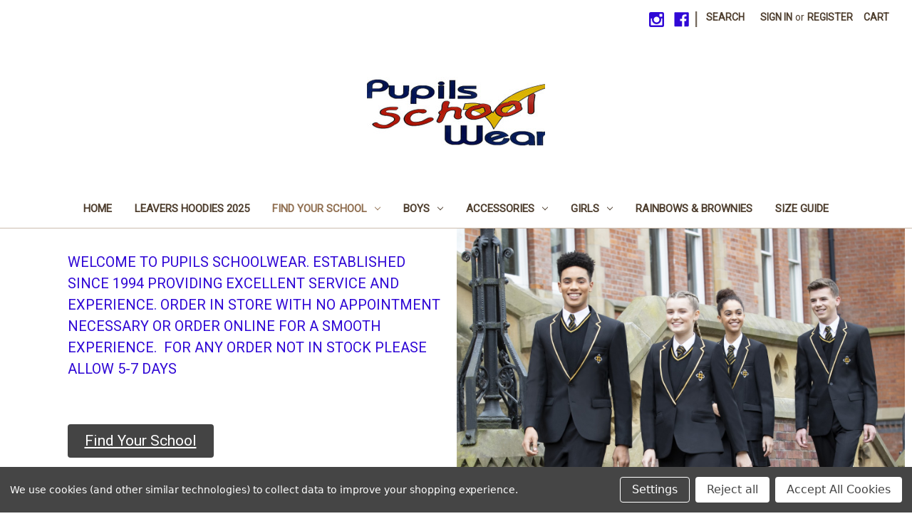

--- FILE ---
content_type: text/html; charset=UTF-8
request_url: https://pupilsschoolwear.co.uk/infant-nursery-and-primary-school/willington-school/
body_size: 18278
content:


<!DOCTYPE html>
<html class="no-js" lang="en">
    <head>
        <title>Find Your School - Primary  Infant &amp; Nursery Schools (N-Z) - Willington Primary School - Page 1 - Pupils Schoolwear</title>
        <link rel="dns-prefetch preconnect" href="https://cdn11.bigcommerce.com/s-5pnspia6vg" crossorigin><link rel="dns-prefetch preconnect" href="https://fonts.googleapis.com/" crossorigin><link rel="dns-prefetch preconnect" href="https://fonts.gstatic.com/" crossorigin>
        <meta name="keywords" content="School Uniform"><link rel='canonical' href='https://pupilsschoolwear.co.uk/infant-nursery-and-primary-school/willington-school/' /><meta name='platform' content='bigcommerce.stencil' />
        
                <link rel="next" href="https://pupilsschoolwear.co.uk/infant-nursery-and-primary-school/willington-school/?page=2">


        <link href="https://cdn11.bigcommerce.com/r-dfd8f93a07b3144d91cf662432ead450e78c6a47/img/bc_favicon.ico" rel="shortcut icon">
        <meta name="viewport" content="width=device-width, initial-scale=1">

        <script nonce="">
            document.documentElement.className = document.documentElement.className.replace('no-js', 'js');
        </script>

        <script nonce="">
    function browserSupportsAllFeatures() {
        return window.Promise
            && window.fetch
            && window.URL
            && window.URLSearchParams
            && window.WeakMap
            // object-fit support
            && ('objectFit' in document.documentElement.style);
    }

    function loadScript(src) {
        var js = document.createElement('script');
        js.src = src;
        js.onerror = function () {
            console.error('Failed to load polyfill script ' + src);
        };
        document.head.appendChild(js);
    }

    if (!browserSupportsAllFeatures()) {
        loadScript('https://cdn11.bigcommerce.com/s-5pnspia6vg/stencil/0d9ef430-84cc-013e-5480-3e4666af9723/dist/theme-bundle.polyfills.js');
    }
</script>
        <script nonce="">window.consentManagerTranslations = `{"locale":"en","locales":{"consent_manager.data_collection_warning":"en","consent_manager.accept_all_cookies":"en","consent_manager.gdpr_settings":"en","consent_manager.data_collection_preferences":"en","consent_manager.manage_data_collection_preferences":"en","consent_manager.use_data_by_cookies":"en","consent_manager.data_categories_table":"en","consent_manager.allow":"en","consent_manager.accept":"en","consent_manager.deny":"en","consent_manager.dismiss":"en","consent_manager.reject_all":"en","consent_manager.category":"en","consent_manager.purpose":"en","consent_manager.functional_category":"en","consent_manager.functional_purpose":"en","consent_manager.analytics_category":"en","consent_manager.analytics_purpose":"en","consent_manager.targeting_category":"en","consent_manager.advertising_category":"en","consent_manager.advertising_purpose":"en","consent_manager.essential_category":"en","consent_manager.esential_purpose":"en","consent_manager.yes":"en","consent_manager.no":"en","consent_manager.not_available":"en","consent_manager.cancel":"en","consent_manager.save":"en","consent_manager.back_to_preferences":"en","consent_manager.close_without_changes":"en","consent_manager.unsaved_changes":"en","consent_manager.by_using":"en","consent_manager.agree_on_data_collection":"en","consent_manager.change_preferences":"en","consent_manager.cancel_dialog_title":"en","consent_manager.privacy_policy":"en","consent_manager.allow_category_tracking":"en","consent_manager.disallow_category_tracking":"en"},"translations":{"consent_manager.data_collection_warning":"We use cookies (and other similar technologies) to collect data to improve your shopping experience.","consent_manager.accept_all_cookies":"Accept All Cookies","consent_manager.gdpr_settings":"Settings","consent_manager.data_collection_preferences":"Website Data Collection Preferences","consent_manager.manage_data_collection_preferences":"Manage Website Data Collection Preferences","consent_manager.use_data_by_cookies":" uses data collected by cookies and JavaScript libraries to improve your shopping experience.","consent_manager.data_categories_table":"The table below outlines how we use this data by category. To opt out of a category of data collection, select 'No' and save your preferences.","consent_manager.allow":"Allow","consent_manager.accept":"Accept","consent_manager.deny":"Deny","consent_manager.dismiss":"Dismiss","consent_manager.reject_all":"Reject all","consent_manager.category":"Category","consent_manager.purpose":"Purpose","consent_manager.functional_category":"Functional","consent_manager.functional_purpose":"Enables enhanced functionality, such as videos and live chat. If you do not allow these, then some or all of these functions may not work properly.","consent_manager.analytics_category":"Analytics","consent_manager.analytics_purpose":"Provide statistical information on site usage, e.g., web analytics so we can improve this website over time.","consent_manager.targeting_category":"Targeting","consent_manager.advertising_category":"Advertising","consent_manager.advertising_purpose":"Used to create profiles or personalize content to enhance your shopping experience.","consent_manager.essential_category":"Essential","consent_manager.esential_purpose":"Essential for the site and any requested services to work, but do not perform any additional or secondary function.","consent_manager.yes":"Yes","consent_manager.no":"No","consent_manager.not_available":"N/A","consent_manager.cancel":"Cancel","consent_manager.save":"Save","consent_manager.back_to_preferences":"Back to Preferences","consent_manager.close_without_changes":"You have unsaved changes to your data collection preferences. Are you sure you want to close without saving?","consent_manager.unsaved_changes":"You have unsaved changes","consent_manager.by_using":"By using our website, you're agreeing to our","consent_manager.agree_on_data_collection":"By using our website, you're agreeing to the collection of data as described in our ","consent_manager.change_preferences":"You can change your preferences at any time","consent_manager.cancel_dialog_title":"Are you sure you want to cancel?","consent_manager.privacy_policy":"Privacy Policy","consent_manager.allow_category_tracking":"Allow [CATEGORY_NAME] tracking","consent_manager.disallow_category_tracking":"Disallow [CATEGORY_NAME] tracking"}}`;</script>

        <script nonce="">
            window.lazySizesConfig = window.lazySizesConfig || {};
            window.lazySizesConfig.loadMode = 1;
        </script>
        <script nonce="" async src="https://cdn11.bigcommerce.com/s-5pnspia6vg/stencil/0d9ef430-84cc-013e-5480-3e4666af9723/dist/theme-bundle.head_async.js"></script>
        
        <link href="https://fonts.googleapis.com/css?family=Volkhov:400%7CRoboto:400%7COpen+Sans:700&display=block" rel="stylesheet">
        
        <script nonce="" async src="https://cdn11.bigcommerce.com/s-5pnspia6vg/stencil/0d9ef430-84cc-013e-5480-3e4666af9723/dist/theme-bundle.font.js"></script>

        <link data-stencil-stylesheet href="https://cdn11.bigcommerce.com/s-5pnspia6vg/stencil/0d9ef430-84cc-013e-5480-3e4666af9723/css/theme-0ee9db80-9c7d-013e-c8d4-7208ee3a6a40.css" rel="stylesheet">

        
<script type="text/javascript" src="https://checkout-sdk.bigcommerce.com/v1/loader.js" defer></script>
<script>window.consentManagerStoreConfig = function () { return {"storeName":"Pupils Schoolwear","privacyPolicyUrl":"","writeKey":null,"improvedConsentManagerEnabled":true,"AlwaysIncludeScriptsWithConsentTag":true}; };</script>
<script type="text/javascript" src="https://cdn11.bigcommerce.com/shared/js/bodl-consent-32a446f5a681a22e8af09a4ab8f4e4b6deda6487.js" integrity="sha256-uitfaufFdsW9ELiQEkeOgsYedtr3BuhVvA4WaPhIZZY=" crossorigin="anonymous" defer></script>
<script type="text/javascript" src="https://cdn11.bigcommerce.com/shared/js/storefront/consent-manager-config-3013a89bb0485f417056882e3b5cf19e6588b7ba.js" defer></script>
<script type="text/javascript" src="https://cdn11.bigcommerce.com/shared/js/storefront/consent-manager-08633fe15aba542118c03f6d45457262fa9fac88.js" defer></script>
<script type="text/javascript">
var BCData = {};
</script>

<script nonce="">
(function () {
    var xmlHttp = new XMLHttpRequest();

    xmlHttp.open('POST', 'https://bes.gcp.data.bigcommerce.com/nobot');
    xmlHttp.setRequestHeader('Content-Type', 'application/json');
    xmlHttp.send('{"store_id":"1001113336","timezone_offset":"0.0","timestamp":"2025-12-11T19:54:13.35493500Z","visit_id":"f9f7abf9-a1cd-4174-b49d-ce4190fe6e74","channel_id":1}');
})();
</script>

    </head>
    <body>
        <svg data-src="https://cdn11.bigcommerce.com/s-5pnspia6vg/stencil/0d9ef430-84cc-013e-5480-3e4666af9723/img/icon-sprite.svg" class="icons-svg-sprite"></svg>

        <a href="#main-content" class="skip-to-main-link">Skip to main content</a>
<header class="header" role="banner">
    <a href="#" class="mobileMenu-toggle" data-mobile-menu-toggle="menu">
        <span class="mobileMenu-toggleIcon">Toggle menu</span>
    </a>
    <nav class="navUser">
        

    <ul class="navUser-section navUser-section--alt">
        <li class="navUser-item">
            <a class="navUser-action navUser-item--compare"
               href="/compare"
               data-compare-nav
               aria-label="Compare"
            >
                Compare <span class="countPill countPill--positive countPill--alt"></span>
            </a>
        </li>
            <li class="navUser-item navUser-item--social">
                    <ul class="socialLinks socialLinks--alt">
                <li class="socialLinks-item">
                    <a class="icon icon--instagram"
                    href="https://www.instagram.com/"
                    target="_blank"
                    rel="noopener"
                    title="Instagram"
                    >
                        <span class="aria-description--hidden">Instagram</span>
                        <svg>
                            <use href="#icon-instagram"/>
                        </svg>
                    </a>
                </li>
                <li class="socialLinks-item">
                    <a class="icon icon--facebook"
                    href="https://www.facebook.com/pupilsschoolwear"
                    target="_blank"
                    rel="noopener"
                    title="Facebook"
                    >
                        <span class="aria-description--hidden">Facebook</span>
                        <svg>
                            <use href="#icon-facebook"/>
                        </svg>
                    </a>
                </li>
    </ul>
            </li>
            <li class="navUser-item navUser-item--divider">|</li>
        <li class="navUser-item">
            <button class="navUser-action navUser-action--quickSearch"
               type="button"
               id="quick-search-expand"
               data-search="quickSearch"
               aria-controls="quickSearch"
               aria-label="Search"
            >
                Search
            </button>
        </li>
        <li class="navUser-item navUser-item--account">
                <a class="navUser-action"
                   href="/login.php"
                   aria-label="Sign in"
                >
                    Sign in
                </a>
                    <span class="navUser-or">or</span>
                    <a class="navUser-action"
                       href="/login.php?action&#x3D;create_account"
                       aria-label="Register"
                    >
                        Register
                    </a>
        </li>
        <li class="navUser-item navUser-item--cart">
            <a class="navUser-action"
               data-cart-preview
               data-dropdown="cart-preview-dropdown"
               data-options="align:right"
               href="/cart.php"
               aria-label="Cart with 0 items"
            >
                <span class="navUser-item-cartLabel">Cart</span>
                <span class="countPill cart-quantity"></span>
            </a>

            <div class="dropdown-menu" id="cart-preview-dropdown" data-dropdown-content aria-hidden="true"></div>
        </li>
    </ul>
    <div class="dropdown dropdown--quickSearch" id="quickSearch" aria-hidden="true" data-prevent-quick-search-close>
        <div class="container">
    <form class="form" data-url="/search.php" data-quick-search-form>
        <fieldset class="form-fieldset">
            <div class="form-field">
                <label class="is-srOnly" for="nav-quick-search">Search</label>
                <input class="form-input"
                       data-search-quick
                       name="nav-quick-search"
                       id="nav-quick-search"
                       data-error-message="Search field cannot be empty."
                       placeholder="Search the store"
                       autocomplete="off"
                >
            </div>
        </fieldset>
    </form>
    <section class="quickSearchResults" data-bind="html: results"></section>
    <p role="status"
       aria-live="polite"
       class="aria-description--hidden"
       data-search-aria-message-predefined-text="product results for"
    ></p>
</div>
    </div>
</nav>

        <div class="header-logo header-logo--center">
            <a href="https://pupilsschoolwear.co.uk/" class="header-logo__link" data-header-logo-link>
        <div class="header-logo-image-container">
            <img class="header-logo-image"
                 src="https://cdn11.bigcommerce.com/s-5pnspia6vg/images/stencil/250x100/pupils_schoolwear_logo_white_1080_1591642544__17393.original.jpg"
                 srcset="https://cdn11.bigcommerce.com/s-5pnspia6vg/images/stencil/250x100/pupils_schoolwear_logo_white_1080_1591642544__17393.original.jpg 1x, https://cdn11.bigcommerce.com/s-5pnspia6vg/images/stencil/500x200/pupils_schoolwear_logo_white_1080_1591642544__17393.original.jpg 2x"
                 alt="Pupils Schoolwear"
                 title="Pupils Schoolwear">
        </div>
</a>
        </div>
    <div class="navPages-container" id="menu" data-menu>
        <nav class="navPages">
    <div class="navPages-quickSearch">
        <div class="container">
    <form class="form" data-url="/search.php" data-quick-search-form>
        <fieldset class="form-fieldset">
            <div class="form-field">
                <label class="is-srOnly" for="nav-menu-quick-search">Search</label>
                <input class="form-input"
                       data-search-quick
                       name="nav-menu-quick-search"
                       id="nav-menu-quick-search"
                       data-error-message="Search field cannot be empty."
                       placeholder="Search the store"
                       autocomplete="off"
                >
            </div>
        </fieldset>
    </form>
    <section class="quickSearchResults" data-bind="html: results"></section>
    <p role="status"
       aria-live="polite"
       class="aria-description--hidden"
       data-search-aria-message-predefined-text="product results for"
    ></p>
</div>
    </div>
    <ul class="navPages-list">
            <li class="navPages-item">
                <a class="navPages-action"
   href="https://pupilsschoolwear.co.uk/home/"
   aria-label="Home"
>
    Home
</a>
            </li>
            <li class="navPages-item">
                <a class="navPages-action"
   href="https://pupilsschoolwear.co.uk/leavers-hoodies-2025/"
   aria-label="Leavers Hoodies 2025"
>
    Leavers Hoodies 2025
</a>
            </li>
            <li class="navPages-item">
                <a class="navPages-action has-subMenu activePage"
   href="https://pupilsschoolwear.co.uk/Find-Your-school-1/"
   data-collapsible="navPages-19"
>
    Find Your School
    <i class="icon navPages-action-moreIcon" aria-hidden="true">
        <svg><use href="#icon-chevron-down" /></svg>
    </i>
</a>
<div class="navPage-subMenu" id="navPages-19" aria-hidden="true" tabindex="-1">
    <ul class="navPage-subMenu-list">
        <li class="navPage-subMenu-item">
            <a class="navPage-subMenu-action navPages-action"
               href="https://pupilsschoolwear.co.uk/Find-Your-school-1/"
               aria-label="All Find Your School"
            >
                All Find Your School
            </a>
        </li>
            <li class="navPage-subMenu-item">
                    <a class="navPage-subMenu-action navPages-action has-subMenu"
                       href="https://pupilsschoolwear.co.uk/find-your-school/secondary-schools-academies/"
                       aria-label="Secondary Schools &amp; Academies"
                    >
                        Secondary Schools &amp; Academies
                        <span class="collapsible-icon-wrapper"
                            data-collapsible="navPages-24"
                            data-collapsible-disabled-breakpoint="medium"
                            data-collapsible-disabled-state="open"
                            data-collapsible-enabled-state="closed"
                        >
                            <i class="icon navPages-action-moreIcon" aria-hidden="true">
                                <svg><use href="#icon-chevron-down" /></svg>
                            </i>
                        </span>
                    </a>
                    <ul class="navPage-childList" id="navPages-24">
                        <li class="navPage-childList-item">
                            <a class="navPage-childList-action navPages-action"
                               href="https://pupilsschoolwear.co.uk/find-your-school/secondary-schools-academies/abbot-beyne/"
                               aria-label="Abbot Beyne School"
                            >
                                Abbot Beyne School
                            </a>
                        </li>
                        <li class="navPage-childList-item">
                            <a class="navPage-childList-action navPages-action"
                               href="https://pupilsschoolwear.co.uk/find-your-school/secondary-school/ashby-school/"
                               aria-label="Ashby School"
                            >
                                Ashby School
                            </a>
                        </li>
                        <li class="navPage-childList-item">
                            <a class="navPage-childList-action navPages-action"
                               href="https://pupilsschoolwear.co.uk/find-your-school/secondary-schools-academies/blessed-robert-sutton/"
                               aria-label="Blessed Robert Sutton"
                            >
                                Blessed Robert Sutton
                            </a>
                        </li>
                        <li class="navPage-childList-item">
                            <a class="navPage-childList-action navPages-action"
                               href="https://pupilsschoolwear.co.uk/find-your-school/secondary-schools-academies/fountains-high-school-6th-form/"
                               aria-label="Fountains High School &amp; 6th Form"
                            >
                                Fountains High School &amp; 6th Form
                            </a>
                        </li>
                        <li class="navPage-childList-item">
                            <a class="navPage-childList-action navPages-action"
                               href="https://pupilsschoolwear.co.uk/find-your-school/secondary-school/granville-academy/"
                               aria-label="Granville"
                            >
                                Granville
                            </a>
                        </li>
                        <li class="navPage-childList-item">
                            <a class="navPage-childList-action navPages-action"
                               href="https://pupilsschoolwear.co.uk/find-your-school/secondary-schools-academies/ivanhoe-school/"
                               aria-label="Ivanhoe School"
                            >
                                Ivanhoe School
                            </a>
                        </li>
                        <li class="navPage-childList-item">
                            <a class="navPage-childList-action navPages-action"
                               href="https://pupilsschoolwear.co.uk/find-your-school/secondary-schools-academies/john-taylor-free-school/"
                               aria-label="John Taylor Free School"
                            >
                                John Taylor Free School
                            </a>
                        </li>
                        <li class="navPage-childList-item">
                            <a class="navPage-childList-action navPages-action"
                               href="https://pupilsschoolwear.co.uk/find-your-school/john-taylor-high-school/"
                               aria-label="John Taylor High School"
                            >
                                John Taylor High School
                            </a>
                        </li>
                        <li class="navPage-childList-item">
                            <a class="navPage-childList-action navPages-action"
                               href="https://pupilsschoolwear.co.uk/find-your-school/secondary-schools-academies/mercia-academy-william-allitt/"
                               aria-label="Mercia Academy"
                            >
                                Mercia Academy
                            </a>
                        </li>
                        <li class="navPage-childList-item">
                            <a class="navPage-childList-action navPages-action"
                               href="https://pupilsschoolwear.co.uk/secondary-schools/paulet-high-school/"
                               aria-label="Paulet High School &amp; 6th Form College"
                            >
                                Paulet High School &amp; 6th Form College
                            </a>
                        </li>
                        <li class="navPage-childList-item">
                            <a class="navPage-childList-action navPages-action"
                               href="https://pupilsschoolwear.co.uk/find-your-school/secondary-schools-academies/the-deferrers-academy/"
                               aria-label="The de Ferrers Academy"
                            >
                                The de Ferrers Academy
                            </a>
                        </li>
                        <li class="navPage-childList-item">
                            <a class="navPage-childList-action navPages-action"
                               href="https://pupilsschoolwear.co.uk/find-your-school/secondary-school/the-pingle-academy/"
                               aria-label="The Pingle Academy"
                            >
                                The Pingle Academy
                            </a>
                        </li>
                    </ul>
            </li>
            <li class="navPage-subMenu-item">
                    <a class="navPage-subMenu-action navPages-action has-subMenu"
                       href="https://pupilsschoolwear.co.uk/find-your-school/primary-infant-nursery-schools-a-p/"
                       aria-label="Primary, Infant &amp; Nursery Schools (A-M)"
                    >
                        Primary, Infant &amp; Nursery Schools (A-M)
                        <span class="collapsible-icon-wrapper"
                            data-collapsible="navPages-25"
                            data-collapsible-disabled-breakpoint="medium"
                            data-collapsible-disabled-state="open"
                            data-collapsible-enabled-state="closed"
                        >
                            <i class="icon navPages-action-moreIcon" aria-hidden="true">
                                <svg><use href="#icon-chevron-down" /></svg>
                            </i>
                        </span>
                    </a>
                    <ul class="navPage-childList" id="navPages-25">
                        <li class="navPage-childList-item">
                            <a class="navPage-childList-action navPages-action"
                               href="https://pupilsschoolwear.co.uk/find-your-school/primary-infant-nursery-schools-a-p/albert-village-nursery/"
                               aria-label="Albert Village Nursery"
                            >
                                Albert Village Nursery
                            </a>
                        </li>
                        <li class="navPage-childList-item">
                            <a class="navPage-childList-action navPages-action"
                               href="https://pupilsschoolwear.co.uk/find-your-school/infant-nursery-primary-school/alberyt-village-primary-school/"
                               aria-label="Albert Village Primary School"
                            >
                                Albert Village Primary School
                            </a>
                        </li>
                        <li class="navPage-childList-item">
                            <a class="navPage-childList-action navPages-action"
                               href="https://pupilsschoolwear.co.uk/find-your-school/infant-nursery-primary-school/ashby-de-la-zouch-ce-primary-school/"
                               aria-label="Ashby C.E Primary School"
                            >
                                Ashby C.E Primary School
                            </a>
                        </li>
                        <li class="navPage-childList-item">
                            <a class="navPage-childList-action navPages-action"
                               href="https://pupilsschoolwear.co.uk/find-your-school/primary-infant-nursery-schools-a-m/ashby-hill-top-primary-school/"
                               aria-label="Ashby Hill Top Primary School"
                            >
                                Ashby Hill Top Primary School
                            </a>
                        </li>
                        <li class="navPage-childList-item">
                            <a class="navPage-childList-action navPages-action"
                               href="https://pupilsschoolwear.co.uk/find-your-school/primary-infant-nursery-schools-a-m/ashby-willesley-primary-school/"
                               aria-label="Ashby Willesley Primary School"
                            >
                                Ashby Willesley Primary School
                            </a>
                        </li>
                        <li class="navPage-childList-item">
                            <a class="navPage-childList-action navPages-action"
                               href="https://pupilsschoolwear.co.uk/find-your-school/infant-nursery-primary-school/belmont-primary-school/"
                               aria-label="Belmont Primary School"
                            >
                                Belmont Primary School
                            </a>
                        </li>
                        <li class="navPage-childList-item">
                            <a class="navPage-childList-action navPages-action"
                               href="https://pupilsschoolwear.co.uk/find-your-school/primary-infant-nursery-schools-a-p/blackfordby-c-of-e-primary-school/"
                               aria-label="Blackfordby C of E Primary School"
                            >
                                Blackfordby C of E Primary School
                            </a>
                        </li>
                        <li class="navPage-childList-item">
                            <a class="navPage-childList-action navPages-action"
                               href="https://pupilsschoolwear.co.uk/find-your-school/primary-infant-nursery-schools-a-p/bramble-wood-day-nursery/"
                               aria-label="Bramble Wood Day Nursery"
                            >
                                Bramble Wood Day Nursery
                            </a>
                        </li>
                        <li class="navPage-childList-item">
                            <a class="navPage-childList-action navPages-action"
                               href="https://pupilsschoolwear.co.uk/find-your-school/primary-infant-nursery-schools-a-m/blossom-wood-pre-school/"
                               aria-label="Blossom Wood Pre-School"
                            >
                                Blossom Wood Pre-School
                            </a>
                        </li>
                        <li class="navPage-childList-item">
                            <a class="navPage-childList-action navPages-action"
                               href="https://pupilsschoolwear.co.uk/find-your-school/primary-infant-nursery-schools-a-p/christ-church-primary-school/"
                               aria-label="Christ Church Primary School"
                            >
                                Christ Church Primary School
                            </a>
                        </li>
                        <li class="navPage-childList-item">
                            <a class="navPage-childList-action navPages-action"
                               href="https://pupilsschoolwear.co.uk/find-your-school/primary-infant-nursery-schools-a-p/church-gresley-pre-school/"
                               aria-label="Church Gresley Pre-School"
                            >
                                Church Gresley Pre-School
                            </a>
                        </li>
                        <li class="navPage-childList-item">
                            <a class="navPage-childList-action navPages-action"
                               href="https://pupilsschoolwear.co.uk/find-your-school/infant-nursery-primary-school/church-gresley-infant-nursery-school/"
                               aria-label="Church Gresley Infant &amp; Nursery School"
                            >
                                Church Gresley Infant &amp; Nursery School
                            </a>
                        </li>
                        <li class="navPage-childList-item">
                            <a class="navPage-childList-action navPages-action"
                               href="https://pupilsschoolwear.co.uk/find-your-school/primary-infant-nursery-schools-a-m/coton-in-the-elms-cofe-primary/"
                               aria-label="Coton-In-The-Elms CofE Primary "
                            >
                                Coton-In-The-Elms CofE Primary 
                            </a>
                        </li>
                        <li class="navPage-childList-item">
                            <a class="navPage-childList-action navPages-action"
                               href="https://pupilsschoolwear.co.uk/find-your-school/infant-nursery-primary-school/donisthorpe/"
                               aria-label="Donisthorpe Primary School"
                            >
                                Donisthorpe Primary School
                            </a>
                        </li>
                        <li class="navPage-childList-item">
                            <a class="navPage-childList-action navPages-action"
                               href="https://pupilsschoolwear.co.uk/infant-nursery-primary-school/edge-hill-academy/"
                               aria-label="Edge Hill Academy"
                            >
                                Edge Hill Academy
                            </a>
                        </li>
                        <li class="navPage-childList-item">
                            <a class="navPage-childList-action navPages-action"
                               href="https://pupilsschoolwear.co.uk/find-your-school/infant-nursery-primary-school/elmsleigh-infant-nursery-school/"
                               aria-label="Elmsleigh Infant &amp; Nursery School"
                            >
                                Elmsleigh Infant &amp; Nursery School
                            </a>
                        </li>
                        <li class="navPage-childList-item">
                            <a class="navPage-childList-action navPages-action"
                               href="https://pupilsschoolwear.co.uk/find-your-school/primary-infant-nursery-schools-a-p/eureka-primary-school/"
                               aria-label="Eureka Primary School"
                            >
                                Eureka Primary School
                            </a>
                        </li>
                        <li class="navPage-childList-item">
                            <a class="navPage-childList-action navPages-action"
                               href="https://pupilsschoolwear.co.uk/find-your-school/primary-infant-nursery-schools-a-m/fairmeadows-foundation-primary-school/"
                               aria-label="Fairmeadows Foundation Primary School"
                            >
                                Fairmeadows Foundation Primary School
                            </a>
                        </li>
                        <li class="navPage-childList-item">
                            <a class="navPage-childList-action navPages-action"
                               href="https://pupilsschoolwear.co.uk/find-your-school/primary-infant-nursery-schools-a-p/fountains-primary-school/"
                               aria-label="Fountains Primary School"
                            >
                                Fountains Primary School
                            </a>
                        </li>
                        <li class="navPage-childList-item">
                            <a class="navPage-childList-action navPages-action"
                               href="https://pupilsschoolwear.co.uk/find-your-school/primary-infant-nursery-schools/holy-rosary-catholic-voluntary-academy/"
                               aria-label="Holy Rosary Academy &amp; Foundation Stage 1"
                            >
                                Holy Rosary Academy &amp; Foundation Stage 1
                            </a>
                        </li>
                        <li class="navPage-childList-item">
                            <a class="navPage-childList-action navPages-action"
                               href="https://pupilsschoolwear.co.uk/find-your-school/infant-nursery-primary-school/linton/"
                               aria-label="Linton Primary School"
                            >
                                Linton Primary School
                            </a>
                        </li>
                        <li class="navPage-childList-item">
                            <a class="navPage-childList-action navPages-action"
                               href="https://pupilsschoolwear.co.uk/find-your-school/primary-infant-nursery-schools-a-p/little-angels-pre-school/"
                               aria-label="Little Angels Pre School"
                            >
                                Little Angels Pre School
                            </a>
                        </li>
                        <li class="navPage-childList-item">
                            <a class="navPage-childList-action navPages-action"
                               href="https://pupilsschoolwear.co.uk/find-your-school/infant-nursery-primary-school/melbourne/"
                               aria-label="Melbourne Infants School"
                            >
                                Melbourne Infants School
                            </a>
                        </li>
                        <li class="navPage-childList-item">
                            <a class="navPage-childList-action navPages-action"
                               href="https://pupilsschoolwear.co.uk/find-your-school/primary-infant-nursery-schools/melbourne-junior-school/"
                               aria-label="Melbourne Junior School"
                            >
                                Melbourne Junior School
                            </a>
                        </li>
                        <li class="navPage-childList-item">
                            <a class="navPage-childList-action navPages-action"
                               href="https://pupilsschoolwear.co.uk/find-your-school/primary-infant-nursery-schools/midway-pre-school/"
                               aria-label="Midway Pre School"
                            >
                                Midway Pre School
                            </a>
                        </li>
                        <li class="navPage-childList-item">
                            <a class="navPage-childList-action navPages-action"
                               href="https://pupilsschoolwear.co.uk/find-your-school/primary-infant-nursery-schools-a-p/moira-pre-school/"
                               aria-label="Moira Pre-School"
                            >
                                Moira Pre-School
                            </a>
                        </li>
                        <li class="navPage-childList-item">
                            <a class="navPage-childList-action navPages-action"
                               href="https://pupilsschoolwear.co.uk/find-your-school/primary-infant-nursery-schools/moira-pre-school/"
                               aria-label="Moira Primary School"
                            >
                                Moira Primary School
                            </a>
                        </li>
                    </ul>
            </li>
            <li class="navPage-subMenu-item">
                    <a class="navPage-subMenu-action navPages-action has-subMenu activePage"
                       href="https://pupilsschoolwear.co.uk/find-your-school/infant-nursery-and-primary-schools/"
                       aria-label="Primary  Infant &amp; Nursery Schools (N-Z)"
                    >
                        Primary  Infant &amp; Nursery Schools (N-Z)
                        <span class="collapsible-icon-wrapper"
                            data-collapsible="navPages-56"
                            data-collapsible-disabled-breakpoint="medium"
                            data-collapsible-disabled-state="open"
                            data-collapsible-enabled-state="closed"
                        >
                            <i class="icon navPages-action-moreIcon" aria-hidden="true">
                                <svg><use href="#icon-chevron-down" /></svg>
                            </i>
                        </span>
                    </a>
                    <ul class="navPage-childList" id="navPages-56">
                        <li class="navPage-childList-item">
                            <a class="navPage-childList-action navPages-action"
                               href="https://pupilsschoolwear.co.uk/find-your-school/primary-infant-nursery-schools-a-p/netherseal-st-peters-primary-school/"
                               aria-label="Netherseal St. Peter&#x27;s  Primary School"
                            >
                                Netherseal St. Peter&#x27;s  Primary School
                            </a>
                        </li>
                        <li class="navPage-childList-item">
                            <a class="navPage-childList-action navPages-action"
                               href="https://pupilsschoolwear.co.uk/find-your-school/infant-nursery-primary-school/newhall-community/"
                               aria-label="Newhall Community Junior School"
                            >
                                Newhall Community Junior School
                            </a>
                        </li>
                        <li class="navPage-childList-item">
                            <a class="navPage-childList-action navPages-action"
                               href="https://pupilsschoolwear.co.uk/find-your-school/infant-nursery-primary-school/newton-solney/"
                               aria-label="Newton Solney School"
                            >
                                Newton Solney School
                            </a>
                        </li>
                        <li class="navPage-childList-item">
                            <a class="navPage-childList-action navPages-action"
                               href="https://pupilsschoolwear.co.uk/find-your-school/primary-infant-nursery-schools-n-z/oakthorpe-primary-school/"
                               aria-label="Oakthorpe Primary School"
                            >
                                Oakthorpe Primary School
                            </a>
                        </li>
                        <li class="navPage-childList-item">
                            <a class="navPage-childList-action navPages-action"
                               href="https://pupilsschoolwear.co.uk/find-your-school/infant-nursery-primary-school/overseal/"
                               aria-label="Overseal Primary School"
                            >
                                Overseal Primary School
                            </a>
                        </li>
                        <li class="navPage-childList-item">
                            <a class="navPage-childList-action navPages-action"
                               href="https://pupilsschoolwear.co.uk/find-your-school/infant-nursery-primary-school/pennine-way/"
                               aria-label="Pennine Way Junior Academy"
                            >
                                Pennine Way Junior Academy
                            </a>
                        </li>
                        <li class="navPage-childList-item">
                            <a class="navPage-childList-action navPages-action"
                               href="https://pupilsschoolwear.co.uk/find-your-school/infant-nursery-primary-school/repton/"
                               aria-label="Repton Primary School"
                            >
                                Repton Primary School
                            </a>
                        </li>
                        <li class="navPage-childList-item">
                            <a class="navPage-childList-action navPages-action"
                               href="https://pupilsschoolwear.co.uk/find-your-school/primary-infant-nursery-schools/rosliston-c-e-primary/"
                               aria-label="Rosliston C.E Primary"
                            >
                                Rosliston C.E Primary
                            </a>
                        </li>
                        <li class="navPage-childList-item">
                            <a class="navPage-childList-action navPages-action"
                               href="https://pupilsschoolwear.co.uk/find-your-school/infant-nursery-primary-school/unknown/"
                               aria-label="Saint Edwards "
                            >
                                Saint Edwards 
                            </a>
                        </li>
                        <li class="navPage-childList-item">
                            <a class="navPage-childList-action navPages-action"
                               href="https://pupilsschoolwear.co.uk/find-your-school/primary-infant-nursery-schools/snarestone-primary-school/"
                               aria-label="Snarestone Primary School"
                            >
                                Snarestone Primary School
                            </a>
                        </li>
                        <li class="navPage-childList-item">
                            <a class="navPage-childList-action navPages-action"
                               href="https://pupilsschoolwear.co.uk/find-your-school/infant-nursery-and-primary-school/springfield-junior-school/"
                               aria-label="Springfield Junior School"
                            >
                                Springfield Junior School
                            </a>
                        </li>
                        <li class="navPage-childList-item">
                            <a class="navPage-childList-action navPages-action"
                               href="https://pupilsschoolwear.co.uk/find-your-school/primary-infant-nursery-schools-n-z/st-charles-catholic-pre-school/"
                               aria-label="St Charles Catholic PRE-SCHOOL"
                            >
                                St Charles Catholic PRE-SCHOOL
                            </a>
                        </li>
                        <li class="navPage-childList-item">
                            <a class="navPage-childList-action navPages-action"
                               href="https://pupilsschoolwear.co.uk/find-your-school/infant-nursery-primary-school/st-charles-catholic-school/"
                               aria-label="St. Charles Catholic School"
                            >
                                St. Charles Catholic School
                            </a>
                        </li>
                        <li class="navPage-childList-item">
                            <a class="navPage-childList-action navPages-action"
                               href="https://pupilsschoolwear.co.uk/find-your-school/infant-nursery-primary-school/st-georges-c-e/"
                               aria-label="St. George’s C.E Primary School"
                            >
                                St. George’s C.E Primary School
                            </a>
                        </li>
                        <li class="navPage-childList-item">
                            <a class="navPage-childList-action navPages-action"
                               href="https://pupilsschoolwear.co.uk/find-your-school/infant-nursery-primary-school/stanton-primary/"
                               aria-label="Stanton Primary School"
                            >
                                Stanton Primary School
                            </a>
                        </li>
                        <li class="navPage-childList-item">
                            <a class="navPage-childList-action navPages-action"
                               href="https://pupilsschoolwear.co.uk/find-your-school/infant-nursery-primary-school/sunnyside-newhall/"
                               aria-label="Sunnyside Newhall Infant &amp; Nursery School"
                            >
                                Sunnyside Newhall Infant &amp; Nursery School
                            </a>
                        </li>
                        <li class="navPage-childList-item">
                            <a class="navPage-childList-action navPages-action"
                               href="https://pupilsschoolwear.co.uk/find-your-school/primary-infant-nursery-schools-n-z/the-three-trees-academies/"
                               aria-label="The Three Trees Academies"
                            >
                                The Three Trees Academies
                            </a>
                        </li>
                        <li class="navPage-childList-item">
                            <a class="navPage-childList-action navPages-action"
                               href="https://pupilsschoolwear.co.uk/find-your-school/primary-infant-nursery-schools/towerview-primary-school/"
                               aria-label="Tower View Primary School"
                            >
                                Tower View Primary School
                            </a>
                        </li>
                        <li class="navPage-childList-item">
                            <a class="navPage-childList-action navPages-action"
                               href="https://pupilsschoolwear.co.uk/infant-nursery-primary-school/violet-way/"
                               aria-label="Violet Way Academy"
                            >
                                Violet Way Academy
                            </a>
                        </li>
                        <li class="navPage-childList-item">
                            <a class="navPage-childList-action navPages-action"
                               href="https://pupilsschoolwear.co.uk/find-your-school/primary-infant-nursery-schools-q-z/violet-way-nursery/"
                               aria-label="Violet Way Nursery"
                            >
                                Violet Way Nursery
                            </a>
                        </li>
                        <li class="navPage-childList-item">
                            <a class="navPage-childList-action navPages-action activePage"
                               href="https://pupilsschoolwear.co.uk/infant-nursery-and-primary-school/willington-school/"
                               aria-label="Willington Primary School"
                            >
                                Willington Primary School
                            </a>
                        </li>
                        <li class="navPage-childList-item">
                            <a class="navPage-childList-action navPages-action"
                               href="https://pupilsschoolwear.co.uk/find-your-school/primary-infant-nursery-schools-q-z/winshill-pre-school/"
                               aria-label="Winshill Pre-School"
                            >
                                Winshill Pre-School
                            </a>
                        </li>
                        <li class="navPage-childList-item">
                            <a class="navPage-childList-action navPages-action"
                               href="https://pupilsschoolwear.co.uk/find-your-school/primary-infant-nursery-schools-q-z/winshill-village-primary-nursery-school/"
                               aria-label="Winshill Village Primary &amp; Nursery School"
                            >
                                Winshill Village Primary &amp; Nursery School
                            </a>
                        </li>
                        <li class="navPage-childList-item">
                            <a class="navPage-childList-action navPages-action"
                               href="https://pupilsschoolwear.co.uk/find-your-school/primary-infant-nursery-schools-n-z/woodcote-primary-school/"
                               aria-label="Woodcote Primary School"
                            >
                                Woodcote Primary School
                            </a>
                        </li>
                    </ul>
            </li>
    </ul>
</div>
            </li>
            <li class="navPages-item">
                <a class="navPages-action has-subMenu"
   href="https://pupilsschoolwear.co.uk/boys/boys/"
   data-collapsible="navPages-68"
>
    Boys
    <i class="icon navPages-action-moreIcon" aria-hidden="true">
        <svg><use href="#icon-chevron-down" /></svg>
    </i>
</a>
<div class="navPage-subMenu" id="navPages-68" aria-hidden="true" tabindex="-1">
    <ul class="navPage-subMenu-list">
        <li class="navPage-subMenu-item">
            <a class="navPage-subMenu-action navPages-action"
               href="https://pupilsschoolwear.co.uk/boys/boys/"
               aria-label="All Boys"
            >
                All Boys
            </a>
        </li>
            <li class="navPage-subMenu-item">
                    <a class="navPage-subMenu-action navPages-action"
                       href="https://pupilsschoolwear.co.uk/boys/polo-shirts/"
                       aria-label="Polo / Shirts &amp; Hoodies"
                    >
                        Polo / Shirts &amp; Hoodies
                    </a>
            </li>
            <li class="navPage-subMenu-item">
                    <a class="navPage-subMenu-action navPages-action"
                       href="https://pupilsschoolwear.co.uk/trousers-shorts/"
                       aria-label="Trousers &amp; Shorts"
                    >
                        Trousers &amp; Shorts
                    </a>
            </li>
    </ul>
</div>
            </li>
            <li class="navPages-item">
                <a class="navPages-action has-subMenu"
   href="https://pupilsschoolwear.co.uk/accessories/accessories/"
   data-collapsible="navPages-70"
>
    Accessories
    <i class="icon navPages-action-moreIcon" aria-hidden="true">
        <svg><use href="#icon-chevron-down" /></svg>
    </i>
</a>
<div class="navPage-subMenu" id="navPages-70" aria-hidden="true" tabindex="-1">
    <ul class="navPage-subMenu-list">
        <li class="navPage-subMenu-item">
            <a class="navPage-subMenu-action navPages-action"
               href="https://pupilsschoolwear.co.uk/accessories/accessories/"
               aria-label="All Accessories"
            >
                All Accessories
            </a>
        </li>
            <li class="navPage-subMenu-item">
                    <a class="navPage-subMenu-action navPages-action"
                       href="https://pupilsschoolwear.co.uk/accessories/dancewear/"
                       aria-label="Dancewear"
                    >
                        Dancewear
                    </a>
            </li>
            <li class="navPage-subMenu-item">
                    <a class="navPage-subMenu-action navPages-action"
                       href="https://pupilsschoolwear.co.uk/accessories/pe-accessories/"
                       aria-label="PE Accessories"
                    >
                        PE Accessories
                    </a>
            </li>
            <li class="navPage-subMenu-item">
                    <a class="navPage-subMenu-action navPages-action"
                       href="https://pupilsschoolwear.co.uk/accessories/socks-tights/"
                       aria-label="Socks/Tights"
                    >
                        Socks/Tights
                    </a>
            </li>
            <li class="navPage-subMenu-item">
                    <a class="navPage-subMenu-action navPages-action"
                       href="https://pupilsschoolwear.co.uk/accessories/weaving-stickers-labels/"
                       aria-label="Weaving Stickers &amp; Labels"
                    >
                        Weaving Stickers &amp; Labels
                    </a>
            </li>
            <li class="navPage-subMenu-item">
                    <a class="navPage-subMenu-action navPages-action"
                       href="https://pupilsschoolwear.co.uk/accessories/swimwear/"
                       aria-label="Swimwear"
                    >
                        Swimwear
                    </a>
            </li>
            <li class="navPage-subMenu-item">
                    <a class="navPage-subMenu-action navPages-action"
                       href="https://pupilsschoolwear.co.uk/accessories/other-items/"
                       aria-label="Other Items"
                    >
                        Other Items
                    </a>
            </li>
    </ul>
</div>
            </li>
            <li class="navPages-item">
                <a class="navPages-action has-subMenu"
   href="https://pupilsschoolwear.co.uk/girls/girls/"
   data-collapsible="navPages-69"
>
    Girls
    <i class="icon navPages-action-moreIcon" aria-hidden="true">
        <svg><use href="#icon-chevron-down" /></svg>
    </i>
</a>
<div class="navPage-subMenu" id="navPages-69" aria-hidden="true" tabindex="-1">
    <ul class="navPage-subMenu-list">
        <li class="navPage-subMenu-item">
            <a class="navPage-subMenu-action navPages-action"
               href="https://pupilsschoolwear.co.uk/girls/girls/"
               aria-label="All Girls"
            >
                All Girls
            </a>
        </li>
            <li class="navPage-subMenu-item">
                    <a class="navPage-subMenu-action navPages-action"
                       href="https://pupilsschoolwear.co.uk/girls/polo-shirts-blouses/"
                       aria-label="Polo&#x27;s / Blouses &amp; Hoodies"
                    >
                        Polo&#x27;s / Blouses &amp; Hoodies
                    </a>
            </li>
            <li class="navPage-subMenu-item">
                    <a class="navPage-subMenu-action navPages-action"
                       href="https://pupilsschoolwear.co.uk/girls/trousers-skirts-pinafores/"
                       aria-label="Trousers, Skirts &amp; Pinafores"
                    >
                        Trousers, Skirts &amp; Pinafores
                    </a>
            </li>
    </ul>
</div>
            </li>
            <li class="navPages-item">
                <a class="navPages-action"
   href="https://pupilsschoolwear.co.uk/accessories/rainbows-brownies/"
   aria-label="Rainbows &amp; Brownies"
>
    Rainbows &amp; Brownies
</a>
            </li>
            <li class="navPages-item">
                <a class="navPages-action"
   href="https://pupilsschoolwear.co.uk/size-guide-1/"
   aria-label="Size Guide"
>
    Size Guide
</a>
            </li>
    </ul>
    <ul class="navPages-list navPages-list--user">
            <li class="navPages-item">
                <a class="navPages-action"
                   href="/login.php"
                   aria-label="Sign in"
                >
                    Sign in
                </a>
                    or
                    <a class="navPages-action"
                       href="/login.php?action&#x3D;create_account"
                       aria-label="Register"
                    >
                        Register
                    </a>
            </li>
            <li class="navPages-item">
                    <ul class="socialLinks socialLinks--alt">
                <li class="socialLinks-item">
                    <a class="icon icon--instagram"
                    href="https://www.instagram.com/"
                    target="_blank"
                    rel="noopener"
                    title="Instagram"
                    >
                        <span class="aria-description--hidden">Instagram</span>
                        <svg>
                            <use href="#icon-instagram"/>
                        </svg>
                    </a>
                </li>
                <li class="socialLinks-item">
                    <a class="icon icon--facebook"
                    href="https://www.facebook.com/pupilsschoolwear"
                    target="_blank"
                    rel="noopener"
                    title="Facebook"
                    >
                        <span class="aria-description--hidden">Facebook</span>
                        <svg>
                            <use href="#icon-facebook"/>
                        </svg>
                    </a>
                </li>
    </ul>
            </li>
    </ul>
</nav>
    </div>
    <div data-content-region="header_navigation_bottom--global"><div data-layout-id="62aba41e-1d0e-43f5-8fad-b495bdd1f010">       <div data-sub-layout-container="9959440b-cf19-4a30-9649-94ab4421a4b4" data-layout-name="Layout">
    <style data-container-styling="9959440b-cf19-4a30-9649-94ab4421a4b4">
        [data-sub-layout-container="9959440b-cf19-4a30-9649-94ab4421a4b4"] {
            box-sizing: border-box;
            display: flex;
            flex-wrap: wrap;
            z-index: 0;
            position: relative;
            height: ;
            padding-top: 0px;
            padding-right: 0px;
            padding-bottom: 0px;
            padding-left: 0px;
            margin-top: 0px;
            margin-right: 0px;
            margin-bottom: 0px;
            margin-left: 0px;
            border-width: 0px;
            border-style: solid;
            border-color: #333333;
        }

        [data-sub-layout-container="9959440b-cf19-4a30-9649-94ab4421a4b4"]:after {
            display: block;
            position: absolute;
            top: 0;
            left: 0;
            bottom: 0;
            right: 0;
            background-size: cover;
            z-index: auto;
        }
    </style>

    <div data-sub-layout="145d08c9-5bcf-4858-982f-d2d38ce3eb99">
        <style data-column-styling="145d08c9-5bcf-4858-982f-d2d38ce3eb99">
            [data-sub-layout="145d08c9-5bcf-4858-982f-d2d38ce3eb99"] {
                display: flex;
                flex-direction: column;
                box-sizing: border-box;
                flex-basis: 100%;
                max-width: 100%;
                z-index: 0;
                position: relative;
                height: ;
                padding-top: 0px;
                padding-right: 10.5px;
                padding-bottom: 0px;
                padding-left: 10.5px;
                margin-top: 0px;
                margin-right: 0px;
                margin-bottom: 0px;
                margin-left: 0px;
                border-width: 0px;
                border-style: solid;
                border-color: #333333;
                justify-content: center;
            }
            [data-sub-layout="145d08c9-5bcf-4858-982f-d2d38ce3eb99"]:after {
                display: block;
                position: absolute;
                top: 0;
                left: 0;
                bottom: 0;
                right: 0;
                background-size: cover;
                z-index: auto;
            }
            @media only screen and (max-width: 700px) {
                [data-sub-layout="145d08c9-5bcf-4858-982f-d2d38ce3eb99"] {
                    flex-basis: 100%;
                    max-width: 100%;
                }
            }
        </style>
    </div>
</div>

</div></div>
</header>
<div data-content-region="header_bottom--global"><div data-layout-id="688101c0-5071-40a0-bcf0-4e541861fafb">       <div data-sub-layout-container="744c0a77-0c2b-4e63-8e56-710f99de000c" data-layout-name="Layout">
    <style data-container-styling="744c0a77-0c2b-4e63-8e56-710f99de000c">
        [data-sub-layout-container="744c0a77-0c2b-4e63-8e56-710f99de000c"] {
            box-sizing: border-box;
            display: flex;
            flex-wrap: wrap;
            z-index: 0;
            position: relative;
            height: ;
            padding-top: 0px;
            padding-right: 0px;
            padding-bottom: 0px;
            padding-left: 0px;
            margin-top: 0px;
            margin-right: 0px;
            margin-bottom: 0px;
            margin-left: 0px;
            border-width: 0px;
            border-style: solid;
            border-color: #333333;
        }

        [data-sub-layout-container="744c0a77-0c2b-4e63-8e56-710f99de000c"]:after {
            display: block;
            position: absolute;
            top: 0;
            left: 0;
            bottom: 0;
            right: 0;
            background-size: cover;
            z-index: auto;
        }
    </style>

    <div data-sub-layout="c493c1f9-8b7f-43ea-a13f-169691a89f8d">
        <style data-column-styling="c493c1f9-8b7f-43ea-a13f-169691a89f8d">
            [data-sub-layout="c493c1f9-8b7f-43ea-a13f-169691a89f8d"] {
                display: flex;
                flex-direction: column;
                box-sizing: border-box;
                flex-basis: 100%;
                max-width: 100%;
                z-index: 0;
                position: relative;
                height: ;
                padding-top: 0px;
                padding-right: 10.5px;
                padding-bottom: 0px;
                padding-left: 10.5px;
                margin-top: 0px;
                margin-right: 0px;
                margin-bottom: 0px;
                margin-left: 0px;
                border-width: 0px;
                border-style: solid;
                border-color: #333333;
                justify-content: center;
            }
            [data-sub-layout="c493c1f9-8b7f-43ea-a13f-169691a89f8d"]:after {
                display: block;
                position: absolute;
                top: 0;
                left: 0;
                bottom: 0;
                right: 0;
                background-size: cover;
                z-index: auto;
            }
            @media only screen and (max-width: 700px) {
                [data-sub-layout="c493c1f9-8b7f-43ea-a13f-169691a89f8d"] {
                    flex-basis: 100%;
                    max-width: 100%;
                }
            }
        </style>
        <div data-widget-id="ecaf6f07-c608-46d5-8b12-6845fc0ee5a1" data-placement-id="0a970980-4db9-4e85-b678-b74d3088995b" data-placement-status="ACTIVE"><div id="sd-hero-image-ecaf6f07-c608-46d5-8b12-6845fc0ee5a1"></div>

<script type="text/javascript">
    (function() {
        var widgetConfiguration = {"_":{"context":{"activeCurrencyCode":"GBP","isEditorMode":false,"settings":{"cdn_url":"https://cdn11.bigcommerce.com/s-5pnspia6vg"}},"id":"ecaf6f07-c608-46d5-8b12-6845fc0ee5a1"},"title":"<p>WELCOME TO PUPILS SCHOOLWEAR. ESTABLISHED SINCE 1994 PROVIDING EXCELLENT SERVICE AND EXPERIENCE. ORDER IN STORE WITH NO APPOINTMENT NECESSARY OR ORDER ONLINE FOR A SMOOTH EXPERIENCE.&nbsp; FOR ANY ORDER NOT IN STOCK PLEASE ALLOW 5-7 DAYS&nbsp;</p>\n<p>&nbsp;</p>\n<p>&nbsp;</p>","subtitle":"","imageFit":"fit","textColor":"rgba(48,8,214,1)","buttonText":"<p><span style=\"text-decoration: underline;\">Find Your School</span></p>","titleStyle":"custom","buttonFont":"default","bannerLink":"https://pupilsschoolwear.co.uk/Find-Your-school-1/","buttonStyle":"round","buttonColor":"#444444","imageUrl":{"src":"https://cdn11.bigcommerce.com/s-5pnspia6vg/product_images/uploaded_images/6th-sixth-form-suits-matching-jackets-trousers-and-skirts.jpg","type":"IMAGE_MANAGER"},"imageOpacity":100,"titleVisible":"show","imageParallax":"off","buttonVisible":"show","backgroundType":"image","containerHeight":"small","backgroundColor":"#444444","titleFontFamily":"inherit","titleFontWeight":"400","mobileTextColor":"#444444","buttonTextColor":"rgba(255,255,255,1)","descriptionStyle":"default","buttonFontFamily":"inherit","mobileButtonColor":"#444444","titleFontSize":{"type":"px","value":20},"descriptionVisible":"show","descriptionFontFamily":"inherit","descriptionFontWeight":"400","mobileButtonTextColor":"rgba(255,255,255,1)","imageAlignment":{"vertical":"middle","horizontal":"right"},"descriptionFontSize":{"type":"px","value":21},"contentAlignment":{"vertical":"top","horizontal":"left"}};

        if (window.BigCommerce && window.BigCommerce.initializeHeroImage && typeof window.BigCommerce.initializeHeroImage === 'function') {
            window.BigCommerce.initializeHeroImage(widgetConfiguration);
        } else {
            var scriptTag = document.createElement('script');
            scriptTag.type = 'text/javascript';
            scriptTag.src = 'https://microapps.bigcommerce.com/hero-image-widget-js/4829a732686f008c94972de166b0158ebf310700/bundle.js';
            scriptTag.defer = true;
            scriptTag.onload = function () { window.BigCommerce.initializeHeroImage(widgetConfiguration) };
            document.head.appendChild(scriptTag);
        }
    })();
</script>
</div>
    </div>
</div>

</div></div>
<div data-content-region="header_bottom"></div>
        <div class="body" id="main-content" data-currency-code="GBP">
     
    <div class="container">
        
<nav aria-label="Breadcrumb">
    <ol class="breadcrumbs">
                <li class="breadcrumb ">
                    <a class="breadcrumb-label"
                       href="https://pupilsschoolwear.co.uk/"
                       
                    >
                        <span>Home</span>
                    </a>
                </li>
                <li class="breadcrumb ">
                    <a class="breadcrumb-label"
                       href="https://pupilsschoolwear.co.uk/Find-Your-school-1/"
                       
                    >
                        <span>Find Your School</span>
                    </a>
                </li>
                <li class="breadcrumb ">
                    <a class="breadcrumb-label"
                       href="https://pupilsschoolwear.co.uk/find-your-school/infant-nursery-and-primary-schools/"
                       
                    >
                        <span>Primary  Infant &amp; Nursery Schools (N-Z)</span>
                    </a>
                </li>
                <li class="breadcrumb is-active">
                    <a class="breadcrumb-label"
                       href="https://pupilsschoolwear.co.uk/infant-nursery-and-primary-school/willington-school/"
                       aria-current="page"
                    >
                        <span>Willington Primary School</span>
                    </a>
                </li>
    </ol>
</nav>

<script type="application/ld+json"  nonce="">
{
    "@context": "https://schema.org",
    "@type": "BreadcrumbList",
    "itemListElement":
    [
        {
            "@type": "ListItem",
            "position": 1,
            "item": {
                "@id": "https://pupilsschoolwear.co.uk/",
                "name": "Home"
            }
        },
        {
            "@type": "ListItem",
            "position": 2,
            "item": {
                "@id": "https://pupilsschoolwear.co.uk/Find-Your-school-1/",
                "name": "Find Your School"
            }
        },
        {
            "@type": "ListItem",
            "position": 3,
            "item": {
                "@id": "https://pupilsschoolwear.co.uk/find-your-school/infant-nursery-and-primary-schools/",
                "name": "Primary  Infant & Nursery Schools (N-Z)"
            }
        },
        {
            "@type": "ListItem",
            "position": 4,
            "item": {
                "@id": "https://pupilsschoolwear.co.uk/infant-nursery-and-primary-school/willington-school/",
                "name": "Willington Primary School"
            }
        }
    ]
}
</script>
    <h1 class="page-heading">Willington Primary School</h1>
    <div data-content-region="category_below_header"></div>
<p style="text-align: center;"><span style="font-size: xx-large; color: #ff0000;">&nbsp;</span></p>
<div class="page">

    <main class="page-content" id="product-listing-container">
        

    <form class="actionBar" method="get" data-sort-by="product">
    <fieldset class="form-fieldset actionBar-section">
    <div class="form-field">
        <label class="form-label" for="sort">Sort By:</label>
        <select class="form-select form-select--small " name="sort" id="sort" role="listbox">
            <option value="featured" selected>Featured Items</option>
            <option value="newest" >Newest Items</option>
            <option value="bestselling" >Best Selling</option>
            <option value="alphaasc" >A to Z</option>
            <option value="alphadesc" >Z to A</option>
            <option value="avgcustomerreview" >By Review</option>
            <option value="priceasc" >Price: Ascending</option>
            <option value="pricedesc" >Price: Descending</option>
        </select>
    </div>
</fieldset>
</form>

    <div data-list-name="Category: Willington Primary School" role="region" aria-label="Filtered products">
            <ul class="productGrid">
    <li class="product">
            <article
    class="card
    "
    data-test="card-322"
    data-event-type="list"
    data-entity-id="322"
    data-position="1"
    data-name="Willington Primary Crew Neck Sweatshirt"
    data-product-category="
            Find Your School/Primary  Infant &amp; Nursery Schools (N-Z)/Willington Primary School
    "
    data-product-brand=""
    data-product-price="
            13.99
"
>
    <figure class="card-figure">

        <a href="https://pupilsschoolwear.co.uk/willington-primary-crew-neck-sweatshirt/"
           class="card-figure__link"
           aria-label="Willington Primary Crew Neck Sweatshirt, Price range from £13.99 to £17.99

"
           data-event-type="product-click"
        >
            <div class="card-img-container">
                <img src="https://cdn11.bigcommerce.com/s-5pnspia6vg/images/stencil/125x165/products/322/1510/Willington_Primary_Crew_NEW_2023__18400.1688730622.jpg?c=1" alt="Willington Primary Crew Neck Sweatshirt" title="Willington Primary Crew Neck Sweatshirt" data-sizes="auto"
    srcset="https://cdn11.bigcommerce.com/s-5pnspia6vg/images/stencil/80w/products/322/1510/Willington_Primary_Crew_NEW_2023__18400.1688730622.jpg?c=1"
data-srcset="https://cdn11.bigcommerce.com/s-5pnspia6vg/images/stencil/80w/products/322/1510/Willington_Primary_Crew_NEW_2023__18400.1688730622.jpg?c=1 80w, https://cdn11.bigcommerce.com/s-5pnspia6vg/images/stencil/160w/products/322/1510/Willington_Primary_Crew_NEW_2023__18400.1688730622.jpg?c=1 160w, https://cdn11.bigcommerce.com/s-5pnspia6vg/images/stencil/320w/products/322/1510/Willington_Primary_Crew_NEW_2023__18400.1688730622.jpg?c=1 320w, https://cdn11.bigcommerce.com/s-5pnspia6vg/images/stencil/640w/products/322/1510/Willington_Primary_Crew_NEW_2023__18400.1688730622.jpg?c=1 640w, https://cdn11.bigcommerce.com/s-5pnspia6vg/images/stencil/960w/products/322/1510/Willington_Primary_Crew_NEW_2023__18400.1688730622.jpg?c=1 960w, https://cdn11.bigcommerce.com/s-5pnspia6vg/images/stencil/1280w/products/322/1510/Willington_Primary_Crew_NEW_2023__18400.1688730622.jpg?c=1 1280w, https://cdn11.bigcommerce.com/s-5pnspia6vg/images/stencil/1920w/products/322/1510/Willington_Primary_Crew_NEW_2023__18400.1688730622.jpg?c=1 1920w, https://cdn11.bigcommerce.com/s-5pnspia6vg/images/stencil/2560w/products/322/1510/Willington_Primary_Crew_NEW_2023__18400.1688730622.jpg?c=1 2560w"

class="lazyload card-image"

 />
            </div>
        </a>

        <figcaption class="card-figcaption">
            <div class="card-figcaption-body">
                        <a href="https://pupilsschoolwear.co.uk/willington-primary-crew-neck-sweatshirt/" data-event-type="product-click" class="button button--small card-figcaption-button" data-product-id="322">Choose Options</a>
            </div>
        </figcaption>
    </figure>
    <div class="card-body">
            <p class="card-text" data-test-info-type="productRating">
                <span class="rating--small">
                    <span role="img"
      aria-label="Willington Primary Crew Neck Sweatshirt rating is 5 of 5"
>
            <span class="icon icon--ratingFull">
                <svg>
                    <use href="#icon-star" />
                </svg>
            </span>
            <span class="icon icon--ratingFull">
                <svg>
                    <use href="#icon-star" />
                </svg>
            </span>
            <span class="icon icon--ratingFull">
                <svg>
                    <use href="#icon-star" />
                </svg>
            </span>
            <span class="icon icon--ratingFull">
                <svg>
                    <use href="#icon-star" />
                </svg>
            </span>
            <span class="icon icon--ratingFull">
                <svg>
                    <use href="#icon-star" />
                </svg>
            </span>
</span>
                </span>
            </p>
        <h3 class="card-title">
            <a aria-label="Willington Primary Crew Neck Sweatshirt, Price range from £13.99 to £17.99

"
               href="https://pupilsschoolwear.co.uk/willington-primary-crew-neck-sweatshirt/"
               data-event-type="product-click"
            >
                Willington Primary Crew Neck Sweatshirt
            </a>
        </h3>

        <div class="card-text" data-test-info-type="price">
                
            <div class="price-section price-section--withTax rrp-price--withTax" style="display: none;">
            <span>
                    MSRP:
            </span>
            <span data-product-rrp-with-tax class="price price--rrp">
                
            </span>
        </div>
    <div class="price-section price-section--withTax non-sale-price--withTax" style="display: none;">
        <span>
                Was:
        </span>
        <span data-product-non-sale-price-with-tax class="price price--non-sale">
            
        </span>
    </div>
    <div class="price-section price-section--withTax price--withTax">
        <span class="price-label"></span>
        <span class="price-now-label" style="display: none;">
                Now:
        </span>
        <span data-product-price-with-tax class="price">£13.99 - £17.99</span>
    </div>

        </div>
        <div data-content-region="product_item_below_price"></div>
            </div>
</article>
    </li>
    <li class="product">
            <article
    class="card
    "
    data-test="card-323"
    data-event-type="list"
    data-entity-id="323"
    data-position="2"
    data-name="Willington Primary Cardigan"
    data-product-category="
            Find Your School/Primary  Infant &amp; Nursery Schools (N-Z)/Willington Primary School
    "
    data-product-brand=""
    data-product-price="
            13.99
"
>
    <figure class="card-figure">

        <a href="https://pupilsschoolwear.co.uk/willington-primary-cardigan/"
           class="card-figure__link"
           aria-label="Willington Primary Cardigan, Price range from £13.99 to £17.99

"
           data-event-type="product-click"
        >
            <div class="card-img-container">
                <img src="https://cdn11.bigcommerce.com/s-5pnspia6vg/images/stencil/125x165/products/323/1509/Willington_Primary_Cardigan_NEW_2023__31333.1688730572.jpg?c=1" alt="Willington Primary Cardigan" title="Willington Primary Cardigan" data-sizes="auto"
    srcset="https://cdn11.bigcommerce.com/s-5pnspia6vg/images/stencil/80w/products/323/1509/Willington_Primary_Cardigan_NEW_2023__31333.1688730572.jpg?c=1"
data-srcset="https://cdn11.bigcommerce.com/s-5pnspia6vg/images/stencil/80w/products/323/1509/Willington_Primary_Cardigan_NEW_2023__31333.1688730572.jpg?c=1 80w, https://cdn11.bigcommerce.com/s-5pnspia6vg/images/stencil/160w/products/323/1509/Willington_Primary_Cardigan_NEW_2023__31333.1688730572.jpg?c=1 160w, https://cdn11.bigcommerce.com/s-5pnspia6vg/images/stencil/320w/products/323/1509/Willington_Primary_Cardigan_NEW_2023__31333.1688730572.jpg?c=1 320w, https://cdn11.bigcommerce.com/s-5pnspia6vg/images/stencil/640w/products/323/1509/Willington_Primary_Cardigan_NEW_2023__31333.1688730572.jpg?c=1 640w, https://cdn11.bigcommerce.com/s-5pnspia6vg/images/stencil/960w/products/323/1509/Willington_Primary_Cardigan_NEW_2023__31333.1688730572.jpg?c=1 960w, https://cdn11.bigcommerce.com/s-5pnspia6vg/images/stencil/1280w/products/323/1509/Willington_Primary_Cardigan_NEW_2023__31333.1688730572.jpg?c=1 1280w, https://cdn11.bigcommerce.com/s-5pnspia6vg/images/stencil/1920w/products/323/1509/Willington_Primary_Cardigan_NEW_2023__31333.1688730572.jpg?c=1 1920w, https://cdn11.bigcommerce.com/s-5pnspia6vg/images/stencil/2560w/products/323/1509/Willington_Primary_Cardigan_NEW_2023__31333.1688730572.jpg?c=1 2560w"

class="lazyload card-image"

 />
            </div>
        </a>

        <figcaption class="card-figcaption">
            <div class="card-figcaption-body">
                        <a href="https://pupilsschoolwear.co.uk/willington-primary-cardigan/" data-event-type="product-click" class="button button--small card-figcaption-button" data-product-id="323">Choose Options</a>
            </div>
        </figcaption>
    </figure>
    <div class="card-body">
        <h3 class="card-title">
            <a aria-label="Willington Primary Cardigan, Price range from £13.99 to £17.99

"
               href="https://pupilsschoolwear.co.uk/willington-primary-cardigan/"
               data-event-type="product-click"
            >
                Willington Primary Cardigan
            </a>
        </h3>

        <div class="card-text" data-test-info-type="price">
                
            <div class="price-section price-section--withTax rrp-price--withTax" style="display: none;">
            <span>
                    MSRP:
            </span>
            <span data-product-rrp-with-tax class="price price--rrp">
                
            </span>
        </div>
    <div class="price-section price-section--withTax non-sale-price--withTax" style="display: none;">
        <span>
                Was:
        </span>
        <span data-product-non-sale-price-with-tax class="price price--non-sale">
            
        </span>
    </div>
    <div class="price-section price-section--withTax price--withTax">
        <span class="price-label"></span>
        <span class="price-now-label" style="display: none;">
                Now:
        </span>
        <span data-product-price-with-tax class="price">£13.99 - £17.99</span>
    </div>

        </div>
        <div data-content-region="product_item_below_price"></div>
            </div>
</article>
    </li>
    <li class="product">
            <article
    class="card
    "
    data-test="card-955"
    data-event-type="list"
    data-entity-id="955"
    data-position="3"
    data-name="Willington Primary Fleece"
    data-product-category="
            Find Your School/Primary  Infant &amp; Nursery Schools (N-Z)/Willington Primary School
    "
    data-product-brand=""
    data-product-price="
            19.99
"
>
    <figure class="card-figure">

        <a href="https://pupilsschoolwear.co.uk/willington-primary-fleece/"
           class="card-figure__link"
           aria-label="Willington Primary Fleece, £19.99

"
           data-event-type="product-click"
        >
            <div class="card-img-container">
                <img src="https://cdn11.bigcommerce.com/s-5pnspia6vg/images/stencil/125x165/products/955/1885/Willington_Fleece__78543.1740066242.png?c=1" alt="Willington Primary Fleece" title="Willington Primary Fleece" data-sizes="auto"
    srcset="https://cdn11.bigcommerce.com/s-5pnspia6vg/images/stencil/80w/products/955/1885/Willington_Fleece__78543.1740066242.png?c=1"
data-srcset="https://cdn11.bigcommerce.com/s-5pnspia6vg/images/stencil/80w/products/955/1885/Willington_Fleece__78543.1740066242.png?c=1 80w, https://cdn11.bigcommerce.com/s-5pnspia6vg/images/stencil/160w/products/955/1885/Willington_Fleece__78543.1740066242.png?c=1 160w, https://cdn11.bigcommerce.com/s-5pnspia6vg/images/stencil/320w/products/955/1885/Willington_Fleece__78543.1740066242.png?c=1 320w, https://cdn11.bigcommerce.com/s-5pnspia6vg/images/stencil/640w/products/955/1885/Willington_Fleece__78543.1740066242.png?c=1 640w, https://cdn11.bigcommerce.com/s-5pnspia6vg/images/stencil/960w/products/955/1885/Willington_Fleece__78543.1740066242.png?c=1 960w, https://cdn11.bigcommerce.com/s-5pnspia6vg/images/stencil/1280w/products/955/1885/Willington_Fleece__78543.1740066242.png?c=1 1280w, https://cdn11.bigcommerce.com/s-5pnspia6vg/images/stencil/1920w/products/955/1885/Willington_Fleece__78543.1740066242.png?c=1 1920w, https://cdn11.bigcommerce.com/s-5pnspia6vg/images/stencil/2560w/products/955/1885/Willington_Fleece__78543.1740066242.png?c=1 2560w"

class="lazyload card-image"

 />
            </div>
        </a>

        <figcaption class="card-figcaption">
            <div class="card-figcaption-body">
                        <a href="https://pupilsschoolwear.co.uk/willington-primary-fleece/" data-event-type="product-click" class="button button--small card-figcaption-button" data-product-id="955">Choose Options</a>
            </div>
        </figcaption>
    </figure>
    <div class="card-body">
        <h3 class="card-title">
            <a aria-label="Willington Primary Fleece, £19.99

"
               href="https://pupilsschoolwear.co.uk/willington-primary-fleece/"
               data-event-type="product-click"
            >
                Willington Primary Fleece
            </a>
        </h3>

        <div class="card-text" data-test-info-type="price">
                
    <div class="price-section price-section--withTax rrp-price--withTax" style="display: none;">
        <span>
                MSRP:
        </span>
        <span data-product-rrp-with-tax class="price price--rrp">
            
        </span>
    </div>
    <div class="price-section price-section--withTax non-sale-price--withTax" style="display: none;">
        <span>
                Was:
        </span>
        <span data-product-non-sale-price-with-tax class="price price--non-sale">
            
        </span>
    </div>
    <div class="price-section price-section--withTax price--withTax" >
        <span class="price-label" >
            
        </span>
        <span class="price-now-label" style="display: none;">
                Now:
        </span>
        <span data-product-price-with-tax class="price">£19.99</span>
    </div>
    <div class="price-section price-section--withoutTax rrp-price--withoutTax price-section--minor" style="display: none;">
        <span>
                MSRP:
        </span>
        <span data-product-rrp-price-without-tax class="price price--rrp">
            
        </span>
    </div>
    <div class="price-section price-section--withoutTax non-sale-price--withoutTax price-section--minor" style="display: none;">
        <span>
                Was:
        </span>
        <span data-product-non-sale-price-without-tax class="price price--non-sale">
            
        </span>
    </div>
    <div class="price-section price-section--withoutTax price--withoutTax" style="display: none;">
        <span class="price-label" >
            
        </span>
        <span class="price-now-label" style="display: none;">
                Now:
        </span>
        <span data-product-price-without-tax class="price price-section--minor"></span>
            <abbr title="Excluding Tax">(Ex. VAT)</abbr>
    </div>
        </div>
        <div data-content-region="product_item_below_price"></div>
            </div>
</article>
    </li>
    <li class="product">
            <article
    class="card
    "
    data-test="card-321"
    data-event-type="list"
    data-entity-id="321"
    data-position="4"
    data-name="Willington Primary Polo Shirt"
    data-product-category="
            Find Your School/Primary  Infant &amp; Nursery Schools (N-Z)/Willington Primary School
    "
    data-product-brand=""
    data-product-price="
            7.99
"
>
    <figure class="card-figure">

        <a href="https://pupilsschoolwear.co.uk/willington-primary-polo-shirt/"
           class="card-figure__link"
           aria-label="Willington Primary Polo Shirt, Price range from £7.99 to £10.99

"
           data-event-type="product-click"
        >
            <div class="card-img-container">
                <img src="https://cdn11.bigcommerce.com/s-5pnspia6vg/images/stencil/125x165/products/321/1527/Willington_Primary_Polo_NEW_2023__77411.1694442920.jpg?c=1" alt="Willington Primary Polo Shirt" title="Willington Primary Polo Shirt" data-sizes="auto"
    srcset="https://cdn11.bigcommerce.com/s-5pnspia6vg/images/stencil/80w/products/321/1527/Willington_Primary_Polo_NEW_2023__77411.1694442920.jpg?c=1"
data-srcset="https://cdn11.bigcommerce.com/s-5pnspia6vg/images/stencil/80w/products/321/1527/Willington_Primary_Polo_NEW_2023__77411.1694442920.jpg?c=1 80w, https://cdn11.bigcommerce.com/s-5pnspia6vg/images/stencil/160w/products/321/1527/Willington_Primary_Polo_NEW_2023__77411.1694442920.jpg?c=1 160w, https://cdn11.bigcommerce.com/s-5pnspia6vg/images/stencil/320w/products/321/1527/Willington_Primary_Polo_NEW_2023__77411.1694442920.jpg?c=1 320w, https://cdn11.bigcommerce.com/s-5pnspia6vg/images/stencil/640w/products/321/1527/Willington_Primary_Polo_NEW_2023__77411.1694442920.jpg?c=1 640w, https://cdn11.bigcommerce.com/s-5pnspia6vg/images/stencil/960w/products/321/1527/Willington_Primary_Polo_NEW_2023__77411.1694442920.jpg?c=1 960w, https://cdn11.bigcommerce.com/s-5pnspia6vg/images/stencil/1280w/products/321/1527/Willington_Primary_Polo_NEW_2023__77411.1694442920.jpg?c=1 1280w, https://cdn11.bigcommerce.com/s-5pnspia6vg/images/stencil/1920w/products/321/1527/Willington_Primary_Polo_NEW_2023__77411.1694442920.jpg?c=1 1920w, https://cdn11.bigcommerce.com/s-5pnspia6vg/images/stencil/2560w/products/321/1527/Willington_Primary_Polo_NEW_2023__77411.1694442920.jpg?c=1 2560w"

class="lazyload card-image"

 />
            </div>
        </a>

        <figcaption class="card-figcaption">
            <div class="card-figcaption-body">
                        <a href="https://pupilsschoolwear.co.uk/willington-primary-polo-shirt/" data-event-type="product-click" class="button button--small card-figcaption-button" data-product-id="321">Choose Options</a>
            </div>
        </figcaption>
    </figure>
    <div class="card-body">
        <h3 class="card-title">
            <a aria-label="Willington Primary Polo Shirt, Price range from £7.99 to £10.99

"
               href="https://pupilsschoolwear.co.uk/willington-primary-polo-shirt/"
               data-event-type="product-click"
            >
                Willington Primary Polo Shirt
            </a>
        </h3>

        <div class="card-text" data-test-info-type="price">
                
            <div class="price-section price-section--withTax rrp-price--withTax" style="display: none;">
            <span>
                    MSRP:
            </span>
            <span data-product-rrp-with-tax class="price price--rrp">
                
            </span>
        </div>
    <div class="price-section price-section--withTax non-sale-price--withTax" style="display: none;">
        <span>
                Was:
        </span>
        <span data-product-non-sale-price-with-tax class="price price--non-sale">
            
        </span>
    </div>
    <div class="price-section price-section--withTax price--withTax">
        <span class="price-label"></span>
        <span class="price-now-label" style="display: none;">
                Now:
        </span>
        <span data-product-price-with-tax class="price">£7.99 - £10.99</span>
    </div>

        </div>
        <div data-content-region="product_item_below_price"></div>
            </div>
</article>
    </li>
    <li class="product">
            <article
    class="card
    "
    data-test="card-749"
    data-event-type="list"
    data-entity-id="749"
    data-position="5"
    data-name="Willington Primary PE Hoodie"
    data-product-category="
            Find Your School,
                Find Your School/Primary  Infant &amp; Nursery Schools (N-Z)/Willington Primary School,
                Find Your School/Primary  Infant &amp; Nursery Schools (N-Z)
    "
    data-product-brand=""
    data-product-price="
            16.99
"
>
    <figure class="card-figure">

        <a href="https://pupilsschoolwear.co.uk/willington-primary-pe-hoodie/"
           class="card-figure__link"
           aria-label="Willington Primary PE Hoodie, £16.99

"
           data-event-type="product-click"
        >
            <div class="card-img-container">
                <img src="https://cdn11.bigcommerce.com/s-5pnspia6vg/images/stencil/125x165/products/749/1508/Willington_Primary_Hoodie_NEW_2023__47169.1688730496.jpg?c=1" alt="Willington Primary PE Hoodie" title="Willington Primary PE Hoodie" data-sizes="auto"
    srcset="https://cdn11.bigcommerce.com/s-5pnspia6vg/images/stencil/80w/products/749/1508/Willington_Primary_Hoodie_NEW_2023__47169.1688730496.jpg?c=1"
data-srcset="https://cdn11.bigcommerce.com/s-5pnspia6vg/images/stencil/80w/products/749/1508/Willington_Primary_Hoodie_NEW_2023__47169.1688730496.jpg?c=1 80w, https://cdn11.bigcommerce.com/s-5pnspia6vg/images/stencil/160w/products/749/1508/Willington_Primary_Hoodie_NEW_2023__47169.1688730496.jpg?c=1 160w, https://cdn11.bigcommerce.com/s-5pnspia6vg/images/stencil/320w/products/749/1508/Willington_Primary_Hoodie_NEW_2023__47169.1688730496.jpg?c=1 320w, https://cdn11.bigcommerce.com/s-5pnspia6vg/images/stencil/640w/products/749/1508/Willington_Primary_Hoodie_NEW_2023__47169.1688730496.jpg?c=1 640w, https://cdn11.bigcommerce.com/s-5pnspia6vg/images/stencil/960w/products/749/1508/Willington_Primary_Hoodie_NEW_2023__47169.1688730496.jpg?c=1 960w, https://cdn11.bigcommerce.com/s-5pnspia6vg/images/stencil/1280w/products/749/1508/Willington_Primary_Hoodie_NEW_2023__47169.1688730496.jpg?c=1 1280w, https://cdn11.bigcommerce.com/s-5pnspia6vg/images/stencil/1920w/products/749/1508/Willington_Primary_Hoodie_NEW_2023__47169.1688730496.jpg?c=1 1920w, https://cdn11.bigcommerce.com/s-5pnspia6vg/images/stencil/2560w/products/749/1508/Willington_Primary_Hoodie_NEW_2023__47169.1688730496.jpg?c=1 2560w"

class="lazyload card-image"

 />
            </div>
        </a>

        <figcaption class="card-figcaption">
            <div class="card-figcaption-body">
                        <a href="https://pupilsschoolwear.co.uk/willington-primary-pe-hoodie/" data-event-type="product-click" class="button button--small card-figcaption-button" data-product-id="749">Choose Options</a>
            </div>
        </figcaption>
    </figure>
    <div class="card-body">
            <p class="card-text" data-test-info-type="productRating">
                <span class="rating--small">
                    <span role="img"
      aria-label="Willington Primary PE Hoodie rating is 5 of 5"
>
            <span class="icon icon--ratingFull">
                <svg>
                    <use href="#icon-star" />
                </svg>
            </span>
            <span class="icon icon--ratingFull">
                <svg>
                    <use href="#icon-star" />
                </svg>
            </span>
            <span class="icon icon--ratingFull">
                <svg>
                    <use href="#icon-star" />
                </svg>
            </span>
            <span class="icon icon--ratingFull">
                <svg>
                    <use href="#icon-star" />
                </svg>
            </span>
            <span class="icon icon--ratingFull">
                <svg>
                    <use href="#icon-star" />
                </svg>
            </span>
</span>
                </span>
            </p>
        <h3 class="card-title">
            <a aria-label="Willington Primary PE Hoodie, £16.99

"
               href="https://pupilsschoolwear.co.uk/willington-primary-pe-hoodie/"
               data-event-type="product-click"
            >
                Willington Primary PE Hoodie
            </a>
        </h3>

        <div class="card-text" data-test-info-type="price">
                
    <div class="price-section price-section--withTax rrp-price--withTax" style="display: none;">
        <span>
                MSRP:
        </span>
        <span data-product-rrp-with-tax class="price price--rrp">
            
        </span>
    </div>
    <div class="price-section price-section--withTax non-sale-price--withTax" style="display: none;">
        <span>
                Was:
        </span>
        <span data-product-non-sale-price-with-tax class="price price--non-sale">
            
        </span>
    </div>
    <div class="price-section price-section--withTax price--withTax" >
        <span class="price-label" >
            
        </span>
        <span class="price-now-label" style="display: none;">
                Now:
        </span>
        <span data-product-price-with-tax class="price">£16.99</span>
    </div>
    <div class="price-section price-section--withoutTax rrp-price--withoutTax price-section--minor" style="display: none;">
        <span>
                MSRP:
        </span>
        <span data-product-rrp-price-without-tax class="price price--rrp">
            
        </span>
    </div>
    <div class="price-section price-section--withoutTax non-sale-price--withoutTax price-section--minor" style="display: none;">
        <span>
                Was:
        </span>
        <span data-product-non-sale-price-without-tax class="price price--non-sale">
            
        </span>
    </div>
    <div class="price-section price-section--withoutTax price--withoutTax" style="display: none;">
        <span class="price-label" >
            
        </span>
        <span class="price-now-label" style="display: none;">
                Now:
        </span>
        <span data-product-price-without-tax class="price price-section--minor"></span>
            <abbr title="Excluding Tax">(Ex. VAT)</abbr>
    </div>
        </div>
        <div data-content-region="product_item_below_price"></div>
            </div>
</article>
    </li>
    <li class="product">
            <article
    class="card
    "
    data-test="card-754"
    data-event-type="list"
    data-entity-id="754"
    data-position="6"
    data-name="Willington Primary Portrait Bag"
    data-product-category="
            Find Your School/Primary  Infant &amp; Nursery Schools (N-Z)/Willington Primary School
    "
    data-product-brand=""
    data-product-price="
            11.99
"
>
    <figure class="card-figure">

        <a href="https://pupilsschoolwear.co.uk/willington-primary-portrait-bag/"
           class="card-figure__link"
           aria-label="Willington Primary Portrait Bag, £11.99

"
           data-event-type="product-click"
        >
            <div class="card-img-container">
                <img src="https://cdn11.bigcommerce.com/s-5pnspia6vg/images/stencil/125x165/products/754/1767/Willington_Primary_Portrait_Bag__45927.1711803325.jpg?c=1" alt="Willington Primary Portrait Bag" title="Willington Primary Portrait Bag" data-sizes="auto"
    srcset="https://cdn11.bigcommerce.com/s-5pnspia6vg/images/stencil/80w/products/754/1767/Willington_Primary_Portrait_Bag__45927.1711803325.jpg?c=1"
data-srcset="https://cdn11.bigcommerce.com/s-5pnspia6vg/images/stencil/80w/products/754/1767/Willington_Primary_Portrait_Bag__45927.1711803325.jpg?c=1 80w, https://cdn11.bigcommerce.com/s-5pnspia6vg/images/stencil/160w/products/754/1767/Willington_Primary_Portrait_Bag__45927.1711803325.jpg?c=1 160w, https://cdn11.bigcommerce.com/s-5pnspia6vg/images/stencil/320w/products/754/1767/Willington_Primary_Portrait_Bag__45927.1711803325.jpg?c=1 320w, https://cdn11.bigcommerce.com/s-5pnspia6vg/images/stencil/640w/products/754/1767/Willington_Primary_Portrait_Bag__45927.1711803325.jpg?c=1 640w, https://cdn11.bigcommerce.com/s-5pnspia6vg/images/stencil/960w/products/754/1767/Willington_Primary_Portrait_Bag__45927.1711803325.jpg?c=1 960w, https://cdn11.bigcommerce.com/s-5pnspia6vg/images/stencil/1280w/products/754/1767/Willington_Primary_Portrait_Bag__45927.1711803325.jpg?c=1 1280w, https://cdn11.bigcommerce.com/s-5pnspia6vg/images/stencil/1920w/products/754/1767/Willington_Primary_Portrait_Bag__45927.1711803325.jpg?c=1 1920w, https://cdn11.bigcommerce.com/s-5pnspia6vg/images/stencil/2560w/products/754/1767/Willington_Primary_Portrait_Bag__45927.1711803325.jpg?c=1 2560w"

class="lazyload card-image"

 />
            </div>
        </a>

        <figcaption class="card-figcaption">
            <div class="card-figcaption-body">
                        <a href="https://pupilsschoolwear.co.uk/cart.php?action&#x3D;add&amp;product_id&#x3D;754" data-event-type="product-click" data-button-type="add-cart" class="button button--small card-figcaption-button">Add to Cart</a>
                        <span class="product-status-message aria-description--hidden">The item has been added</span>
            </div>
        </figcaption>
    </figure>
    <div class="card-body">
        <h3 class="card-title">
            <a aria-label="Willington Primary Portrait Bag, £11.99

"
               href="https://pupilsschoolwear.co.uk/willington-primary-portrait-bag/"
               data-event-type="product-click"
            >
                Willington Primary Portrait Bag
            </a>
        </h3>

        <div class="card-text" data-test-info-type="price">
                
    <div class="price-section price-section--withTax rrp-price--withTax" style="display: none;">
        <span>
                MSRP:
        </span>
        <span data-product-rrp-with-tax class="price price--rrp">
            
        </span>
    </div>
    <div class="price-section price-section--withTax non-sale-price--withTax" style="display: none;">
        <span>
                Was:
        </span>
        <span data-product-non-sale-price-with-tax class="price price--non-sale">
            
        </span>
    </div>
    <div class="price-section price-section--withTax price--withTax" >
        <span class="price-label" >
            
        </span>
        <span class="price-now-label" style="display: none;">
                Now:
        </span>
        <span data-product-price-with-tax class="price">£11.99</span>
    </div>
    <div class="price-section price-section--withoutTax rrp-price--withoutTax price-section--minor" style="display: none;">
        <span>
                MSRP:
        </span>
        <span data-product-rrp-price-without-tax class="price price--rrp">
            
        </span>
    </div>
    <div class="price-section price-section--withoutTax non-sale-price--withoutTax price-section--minor" style="display: none;">
        <span>
                Was:
        </span>
        <span data-product-non-sale-price-without-tax class="price price--non-sale">
            
        </span>
    </div>
    <div class="price-section price-section--withoutTax price--withoutTax" style="display: none;">
        <span class="price-label" >
            
        </span>
        <span class="price-now-label" style="display: none;">
                Now:
        </span>
        <span data-product-price-without-tax class="price price-section--minor"></span>
            <abbr title="Excluding Tax">(Ex. VAT)</abbr>
    </div>
        </div>
        <div data-content-region="product_item_below_price"></div>
            </div>
</article>
    </li>
    <li class="product">
            <article
    class="card
    "
    data-test="card-822"
    data-event-type="list"
    data-entity-id="822"
    data-position="7"
    data-name="Royal  Blue Water Bottle"
    data-product-category="
            Find Your School/Primary, Infant &amp; Nursery Schools (A-M)/Belmont Primary School,
                Find Your School/Primary, Infant &amp; Nursery Schools (A-M)/Donisthorpe Primary School,
                Find Your School/Primary, Infant &amp; Nursery Schools (A-M)/Linton Primary School,
                Find Your School/Primary, Infant &amp; Nursery Schools (A-M)/Melbourne Infants School,
                Find Your School/Primary  Infant &amp; Nursery Schools (N-Z)/Newton Solney School,
                Find Your School/Primary  Infant &amp; Nursery Schools (N-Z)/St. Charles Catholic School,
                Find Your School/Primary  Infant &amp; Nursery Schools (N-Z)/Saint Edwards ,
                Find Your School/Primary  Infant &amp; Nursery Schools (N-Z)/St. George’s C.E Primary School,
                Find Your School/Primary  Infant &amp; Nursery Schools (N-Z)/Sunnyside Newhall Infant &amp; Nursery School,
                Find Your School/Primary  Infant &amp; Nursery Schools (N-Z)/Willington Primary School,
                Accessories/Other Items,
                Find Your School/Primary, Infant &amp; Nursery Schools (A-M)/Ashby C.E Primary School,
                Find Your School/Primary, Infant &amp; Nursery Schools (A-M)/Holy Rosary Academy &amp; Foundation Stage 1,
                Find Your School/Primary, Infant &amp; Nursery Schools (A-M)/Midway Pre School,
                Find Your School/Primary, Infant &amp; Nursery Schools (A-M)/Moira Primary School,
                Find Your School/Primary  Infant &amp; Nursery Schools (N-Z)/Tower View Primary School,
                Find Your School/Primary, Infant &amp; Nursery Schools (A-M)/Melbourne Junior School,
                Find Your School/Primary, Infant &amp; Nursery Schools (A-M)/Fountains Primary School,
                Find Your School/Primary, Infant &amp; Nursery Schools (A-M)/Church Gresley Pre-School,
                Find Your School/Primary  Infant &amp; Nursery Schools (N-Z)/Winshill Pre-School,
                Find Your School/Primary, Infant &amp; Nursery Schools (A-M)/Little Angels Pre School,
                Find Your School/Primary  Infant &amp; Nursery Schools (N-Z)/St Charles Catholic PRE-SCHOOL
    "
    data-product-brand=""
    data-product-price="
            2.99
"
>
    <figure class="card-figure">

        <a href="https://pupilsschoolwear.co.uk/royal-blue-water-bottle/"
           class="card-figure__link"
           aria-label="Royal  Blue Water Bottle, £2.99

"
           data-event-type="product-click"
        >
            <div class="card-img-container">
                <img src="https://cdn11.bigcommerce.com/s-5pnspia6vg/images/stencil/125x165/products/822/1553/image__83896.1706704486.png?c=1" alt="Royal  Blue Water Bottle" title="Royal  Blue Water Bottle" data-sizes="auto"
    srcset="https://cdn11.bigcommerce.com/s-5pnspia6vg/images/stencil/80w/products/822/1553/image__83896.1706704486.png?c=1"
data-srcset="https://cdn11.bigcommerce.com/s-5pnspia6vg/images/stencil/80w/products/822/1553/image__83896.1706704486.png?c=1 80w, https://cdn11.bigcommerce.com/s-5pnspia6vg/images/stencil/160w/products/822/1553/image__83896.1706704486.png?c=1 160w, https://cdn11.bigcommerce.com/s-5pnspia6vg/images/stencil/320w/products/822/1553/image__83896.1706704486.png?c=1 320w, https://cdn11.bigcommerce.com/s-5pnspia6vg/images/stencil/640w/products/822/1553/image__83896.1706704486.png?c=1 640w, https://cdn11.bigcommerce.com/s-5pnspia6vg/images/stencil/960w/products/822/1553/image__83896.1706704486.png?c=1 960w, https://cdn11.bigcommerce.com/s-5pnspia6vg/images/stencil/1280w/products/822/1553/image__83896.1706704486.png?c=1 1280w, https://cdn11.bigcommerce.com/s-5pnspia6vg/images/stencil/1920w/products/822/1553/image__83896.1706704486.png?c=1 1920w, https://cdn11.bigcommerce.com/s-5pnspia6vg/images/stencil/2560w/products/822/1553/image__83896.1706704486.png?c=1 2560w"

class="lazyload card-image"

 />
            </div>
        </a>

        <figcaption class="card-figcaption">
            <div class="card-figcaption-body">
                        <a href="https://pupilsschoolwear.co.uk/cart.php?action&#x3D;add&amp;product_id&#x3D;822" data-event-type="product-click" data-button-type="add-cart" class="button button--small card-figcaption-button">Add to Cart</a>
                        <span class="product-status-message aria-description--hidden">The item has been added</span>
            </div>
        </figcaption>
    </figure>
    <div class="card-body">
        <h3 class="card-title">
            <a aria-label="Royal  Blue Water Bottle, £2.99

"
               href="https://pupilsschoolwear.co.uk/royal-blue-water-bottle/"
               data-event-type="product-click"
            >
                Royal  Blue Water Bottle
            </a>
        </h3>

        <div class="card-text" data-test-info-type="price">
                
    <div class="price-section price-section--withTax rrp-price--withTax" style="display: none;">
        <span>
                MSRP:
        </span>
        <span data-product-rrp-with-tax class="price price--rrp">
            
        </span>
    </div>
    <div class="price-section price-section--withTax non-sale-price--withTax" style="display: none;">
        <span>
                Was:
        </span>
        <span data-product-non-sale-price-with-tax class="price price--non-sale">
            
        </span>
    </div>
    <div class="price-section price-section--withTax price--withTax" >
        <span class="price-label" >
            
        </span>
        <span class="price-now-label" style="display: none;">
                Now:
        </span>
        <span data-product-price-with-tax class="price">£2.99</span>
    </div>
    <div class="price-section price-section--withoutTax rrp-price--withoutTax price-section--minor" style="display: none;">
        <span>
                MSRP:
        </span>
        <span data-product-rrp-price-without-tax class="price price--rrp">
            
        </span>
    </div>
    <div class="price-section price-section--withoutTax non-sale-price--withoutTax price-section--minor" style="display: none;">
        <span>
                Was:
        </span>
        <span data-product-non-sale-price-without-tax class="price price--non-sale">
            
        </span>
    </div>
    <div class="price-section price-section--withoutTax price--withoutTax" style="display: none;">
        <span class="price-label" >
            
        </span>
        <span class="price-now-label" style="display: none;">
                Now:
        </span>
        <span data-product-price-without-tax class="price price-section--minor"></span>
            <abbr title="Excluding Tax">(Ex. VAT)</abbr>
    </div>
        </div>
        <div data-content-region="product_item_below_price"></div>
            </div>
</article>
    </li>
    <li class="product">
            <article
    class="card
    "
    data-test="card-823"
    data-event-type="list"
    data-entity-id="823"
    data-position="8"
    data-name="Royal Blue Bottle Mate + Water Bottle"
    data-product-category="
            Find Your School/Primary, Infant &amp; Nursery Schools (A-M)/Belmont Primary School,
                Find Your School/Primary, Infant &amp; Nursery Schools (A-M)/Donisthorpe Primary School,
                Find Your School/Primary, Infant &amp; Nursery Schools (A-M)/Linton Primary School,
                Find Your School/Primary, Infant &amp; Nursery Schools (A-M)/Melbourne Infants School,
                Find Your School/Primary  Infant &amp; Nursery Schools (N-Z)/Newton Solney School,
                Find Your School/Primary  Infant &amp; Nursery Schools (N-Z)/St. Charles Catholic School,
                Find Your School/Primary  Infant &amp; Nursery Schools (N-Z)/Saint Edwards ,
                Find Your School/Primary  Infant &amp; Nursery Schools (N-Z)/St. George’s C.E Primary School,
                Find Your School/Primary  Infant &amp; Nursery Schools (N-Z)/Sunnyside Newhall Infant &amp; Nursery School,
                Find Your School/Primary  Infant &amp; Nursery Schools (N-Z)/Willington Primary School,
                Find Your School/Primary, Infant &amp; Nursery Schools (A-M)/Ashby C.E Primary School,
                Find Your School/Primary, Infant &amp; Nursery Schools (A-M)/Holy Rosary Academy &amp; Foundation Stage 1,
                Find Your School/Primary, Infant &amp; Nursery Schools (A-M)/Midway Pre School,
                Find Your School/Primary, Infant &amp; Nursery Schools (A-M)/Moira Primary School,
                Find Your School/Primary  Infant &amp; Nursery Schools (N-Z)/Tower View Primary School,
                Find Your School/Primary, Infant &amp; Nursery Schools (A-M)/Melbourne Junior School,
                Find Your School/Primary, Infant &amp; Nursery Schools (A-M)/Fountains Primary School,
                Find Your School/Primary, Infant &amp; Nursery Schools (A-M)/Church Gresley Pre-School,
                Find Your School/Primary  Infant &amp; Nursery Schools (N-Z)/Winshill Pre-School,
                Find Your School/Primary, Infant &amp; Nursery Schools (A-M)/Little Angels Pre School,
                Find Your School/Primary  Infant &amp; Nursery Schools (N-Z)/St Charles Catholic PRE-SCHOOL
    "
    data-product-brand=""
    data-product-price="
            5.99
"
>
    <figure class="card-figure">

        <a href="https://pupilsschoolwear.co.uk/royal-blue-bottle-mate-water-bottle/"
           class="card-figure__link"
           aria-label="Royal Blue Bottle Mate + Water Bottle, £5.99

"
           data-event-type="product-click"
        >
            <div class="card-img-container">
                <img src="https://cdn11.bigcommerce.com/s-5pnspia6vg/images/stencil/125x165/products/823/1554/image__87198.1706704603.png?c=1" alt="Royal Blue Bottle Mate + Water Bottle" title="Royal Blue Bottle Mate + Water Bottle" data-sizes="auto"
    srcset="https://cdn11.bigcommerce.com/s-5pnspia6vg/images/stencil/80w/products/823/1554/image__87198.1706704603.png?c=1"
data-srcset="https://cdn11.bigcommerce.com/s-5pnspia6vg/images/stencil/80w/products/823/1554/image__87198.1706704603.png?c=1 80w, https://cdn11.bigcommerce.com/s-5pnspia6vg/images/stencil/160w/products/823/1554/image__87198.1706704603.png?c=1 160w, https://cdn11.bigcommerce.com/s-5pnspia6vg/images/stencil/320w/products/823/1554/image__87198.1706704603.png?c=1 320w, https://cdn11.bigcommerce.com/s-5pnspia6vg/images/stencil/640w/products/823/1554/image__87198.1706704603.png?c=1 640w, https://cdn11.bigcommerce.com/s-5pnspia6vg/images/stencil/960w/products/823/1554/image__87198.1706704603.png?c=1 960w, https://cdn11.bigcommerce.com/s-5pnspia6vg/images/stencil/1280w/products/823/1554/image__87198.1706704603.png?c=1 1280w, https://cdn11.bigcommerce.com/s-5pnspia6vg/images/stencil/1920w/products/823/1554/image__87198.1706704603.png?c=1 1920w, https://cdn11.bigcommerce.com/s-5pnspia6vg/images/stencil/2560w/products/823/1554/image__87198.1706704603.png?c=1 2560w"

class="lazyload card-image"

 />
            </div>
        </a>

        <figcaption class="card-figcaption">
            <div class="card-figcaption-body">
                        <a href="https://pupilsschoolwear.co.uk/cart.php?action&#x3D;add&amp;product_id&#x3D;823" data-event-type="product-click" data-button-type="add-cart" class="button button--small card-figcaption-button">Add to Cart</a>
                        <span class="product-status-message aria-description--hidden">The item has been added</span>
            </div>
        </figcaption>
    </figure>
    <div class="card-body">
        <h3 class="card-title">
            <a aria-label="Royal Blue Bottle Mate + Water Bottle, £5.99

"
               href="https://pupilsschoolwear.co.uk/royal-blue-bottle-mate-water-bottle/"
               data-event-type="product-click"
            >
                Royal Blue Bottle Mate + Water Bottle
            </a>
        </h3>

        <div class="card-text" data-test-info-type="price">
                
    <div class="price-section price-section--withTax rrp-price--withTax" style="display: none;">
        <span>
                MSRP:
        </span>
        <span data-product-rrp-with-tax class="price price--rrp">
            
        </span>
    </div>
    <div class="price-section price-section--withTax non-sale-price--withTax" style="display: none;">
        <span>
                Was:
        </span>
        <span data-product-non-sale-price-with-tax class="price price--non-sale">
            
        </span>
    </div>
    <div class="price-section price-section--withTax price--withTax" >
        <span class="price-label" >
            
        </span>
        <span class="price-now-label" style="display: none;">
                Now:
        </span>
        <span data-product-price-with-tax class="price">£5.99</span>
    </div>
    <div class="price-section price-section--withoutTax rrp-price--withoutTax price-section--minor" style="display: none;">
        <span>
                MSRP:
        </span>
        <span data-product-rrp-price-without-tax class="price price--rrp">
            
        </span>
    </div>
    <div class="price-section price-section--withoutTax non-sale-price--withoutTax price-section--minor" style="display: none;">
        <span>
                Was:
        </span>
        <span data-product-non-sale-price-without-tax class="price price--non-sale">
            
        </span>
    </div>
    <div class="price-section price-section--withoutTax price--withoutTax" style="display: none;">
        <span class="price-label" >
            
        </span>
        <span class="price-now-label" style="display: none;">
                Now:
        </span>
        <span data-product-price-without-tax class="price price-section--minor"></span>
            <abbr title="Excluding Tax">(Ex. VAT)</abbr>
    </div>
        </div>
        <div data-content-region="product_item_below_price"></div>
            </div>
</article>
    </li>
    <li class="product">
            <article
    class="card
    "
    data-test="card-404"
    data-event-type="list"
    data-entity-id="404"
    data-position="9"
    data-name="2 Pocket Lycra Heart Trouser Grey"
    data-product-category="
            Find Your School/Primary, Infant &amp; Nursery Schools (A-M)/Albert Village Primary School,
                Find Your School/Primary, Infant &amp; Nursery Schools (A-M)/Belmont Primary School,
                Find Your School/Primary, Infant &amp; Nursery Schools (A-M)/Church Gresley Infant &amp; Nursery School,
                Find Your School/Primary, Infant &amp; Nursery Schools (A-M)/Donisthorpe Primary School,
                Find Your School/Primary, Infant &amp; Nursery Schools (A-M)/Elmsleigh Infant &amp; Nursery School,
                Find Your School/Primary, Infant &amp; Nursery Schools (A-M)/Linton Primary School,
                Find Your School/Primary, Infant &amp; Nursery Schools (A-M)/Melbourne Infants School,
                Find Your School/Primary  Infant &amp; Nursery Schools (N-Z)/Newton Solney School,
                Find Your School/Primary  Infant &amp; Nursery Schools (N-Z)/Overseal Primary School,
                Find Your School/Primary  Infant &amp; Nursery Schools (N-Z)/Pennine Way Junior Academy,
                Find Your School/Primary  Infant &amp; Nursery Schools (N-Z)/Repton Primary School,
                Find Your School/Primary  Infant &amp; Nursery Schools (N-Z)/Snarestone Primary School,
                Find Your School/Primary  Infant &amp; Nursery Schools (N-Z)/Springfield Junior School,
                Find Your School/Primary  Infant &amp; Nursery Schools (N-Z)/St. Charles Catholic School,
                Find Your School/Primary  Infant &amp; Nursery Schools (N-Z)/Saint Edwards ,
                Find Your School/Primary  Infant &amp; Nursery Schools (N-Z)/St. George’s C.E Primary School,
                Find Your School/Primary  Infant &amp; Nursery Schools (N-Z)/Stanton Primary School,
                Find Your School/Primary  Infant &amp; Nursery Schools (N-Z)/Sunnyside Newhall Infant &amp; Nursery School,
                Find Your School/Primary  Infant &amp; Nursery Schools (N-Z)/Willington Primary School,
                Find Your School/Primary, Infant &amp; Nursery Schools (A-M)/Edge Hill Academy,
                Accessories/Other Items,
                Find Your School/Primary  Infant &amp; Nursery Schools (N-Z)/Violet Way Academy,
                Find Your School/Primary, Infant &amp; Nursery Schools (A-M)/Ashby C.E Primary School,
                Find Your School/Primary  Infant &amp; Nursery Schools (N-Z)/Victoria Community,
                Find Your School/Primary, Infant &amp; Nursery Schools (A-M)/Christ Church Primary School,
                Find Your School/Primary, Infant &amp; Nursery Schools (A-M)/Holy Rosary Academy &amp; Foundation Stage 1,
                Find Your School/Primary, Infant &amp; Nursery Schools (A-M)/Midway Pre School,
                Find Your School/Primary  Infant &amp; Nursery Schools (N-Z)/Rosliston C.E Primary,
                Find Your School/Primary, Infant &amp; Nursery Schools (A-M)/Moira Primary School,
                Find Your School/Primary  Infant &amp; Nursery Schools (N-Z)/Tower View Primary School,
                Find Your School/Primary, Infant &amp; Nursery Schools (A-M)/Melbourne Junior School,
                Find Your School/Primary, Infant &amp; Nursery Schools (A-M)/Eureka Primary School,
                Find Your School/Primary, Infant &amp; Nursery Schools (A-M)/Albert Village Nursery,
                Find Your School/Primary  Infant &amp; Nursery Schools (N-Z)/Violet Way Nursery,
                Find Your School/Primary, Infant &amp; Nursery Schools (A-M)/Fountains Primary School,
                Find Your School/Primary  Infant &amp; Nursery Schools (N-Z)/Winshill Village Primary &amp; Nursery School,
                Find Your School/Primary, Infant &amp; Nursery Schools (A-M)/Moira Pre-School,
                Find Your School/Primary, Infant &amp; Nursery Schools (A-M)/Church Gresley Pre-School,
                Find Your School/Primary  Infant &amp; Nursery Schools (N-Z)/Netherseal St. Peter&#x27;s  Primary School,
                Find Your School/Primary, Infant &amp; Nursery Schools (A-M)/Blackfordby C of E Primary School,
                Find Your School/Primary  Infant &amp; Nursery Schools (N-Z)/Winshill Pre-School,
                Find Your School/Primary, Infant &amp; Nursery Schools (A-M)/Bramble Wood Day Nursery,
                Find Your School/Primary, Infant &amp; Nursery Schools (A-M)/Little Angels Pre School,
                Find Your School/Primary, Infant &amp; Nursery Schools (A-M)/Fairmeadows Foundation Primary School,
                Find Your School/Primary  Infant &amp; Nursery Schools (N-Z)/St Charles Catholic PRE-SCHOOL,
                Find Your School/Primary, Infant &amp; Nursery Schools (A-M)/Blossom Wood Pre-School,
                Find Your School/Primary, Infant &amp; Nursery Schools (A-M)/Coton-In-The-Elms CofE Primary ,
                Find Your School/Primary  Infant &amp; Nursery Schools (N-Z)/The Three Trees Academies,
                Find Your School/Primary  Infant &amp; Nursery Schools (N-Z)/Oakthorpe Primary School,
                Find Your School/Primary, Infant &amp; Nursery Schools (A-M)/Ashby Willesley Primary School,
                Find Your School/Primary, Infant &amp; Nursery Schools (A-M)/Ashby Hill Top Primary School
    "
    data-product-brand=""
    data-product-price="
            13.99
"
>
    <figure class="card-figure">

        <a href="https://pupilsschoolwear.co.uk/girls-junior-school-heart-talbot-trousers/"
           class="card-figure__link"
           aria-label="2 Pocket Lycra Heart Trouser Grey, £13.99

"
           data-event-type="product-click"
        >
            <div class="card-img-container">
                <img src="https://cdn11.bigcommerce.com/s-5pnspia6vg/images/stencil/125x165/products/404/717/Primary_Girl_Talbot_Trouser___57960.1591558293.jpg?c=1" alt="2 Pocket Lycra Heart Trouser Grey" title="2 Pocket Lycra Heart Trouser Grey" data-sizes="auto"
    srcset="https://cdn11.bigcommerce.com/s-5pnspia6vg/images/stencil/80w/products/404/717/Primary_Girl_Talbot_Trouser___57960.1591558293.jpg?c=1"
data-srcset="https://cdn11.bigcommerce.com/s-5pnspia6vg/images/stencil/80w/products/404/717/Primary_Girl_Talbot_Trouser___57960.1591558293.jpg?c=1 80w, https://cdn11.bigcommerce.com/s-5pnspia6vg/images/stencil/160w/products/404/717/Primary_Girl_Talbot_Trouser___57960.1591558293.jpg?c=1 160w, https://cdn11.bigcommerce.com/s-5pnspia6vg/images/stencil/320w/products/404/717/Primary_Girl_Talbot_Trouser___57960.1591558293.jpg?c=1 320w, https://cdn11.bigcommerce.com/s-5pnspia6vg/images/stencil/640w/products/404/717/Primary_Girl_Talbot_Trouser___57960.1591558293.jpg?c=1 640w, https://cdn11.bigcommerce.com/s-5pnspia6vg/images/stencil/960w/products/404/717/Primary_Girl_Talbot_Trouser___57960.1591558293.jpg?c=1 960w, https://cdn11.bigcommerce.com/s-5pnspia6vg/images/stencil/1280w/products/404/717/Primary_Girl_Talbot_Trouser___57960.1591558293.jpg?c=1 1280w, https://cdn11.bigcommerce.com/s-5pnspia6vg/images/stencil/1920w/products/404/717/Primary_Girl_Talbot_Trouser___57960.1591558293.jpg?c=1 1920w, https://cdn11.bigcommerce.com/s-5pnspia6vg/images/stencil/2560w/products/404/717/Primary_Girl_Talbot_Trouser___57960.1591558293.jpg?c=1 2560w"

class="lazyload card-image"

 />
            </div>
        </a>

        <figcaption class="card-figcaption">
            <div class="card-figcaption-body">
                        <a href="https://pupilsschoolwear.co.uk/girls-junior-school-heart-talbot-trousers/" data-event-type="product-click" class="button button--small card-figcaption-button" data-product-id="404">Choose Options</a>
            </div>
        </figcaption>
    </figure>
    <div class="card-body">
        <h3 class="card-title">
            <a aria-label="2 Pocket Lycra Heart Trouser Grey, £13.99

"
               href="https://pupilsschoolwear.co.uk/girls-junior-school-heart-talbot-trousers/"
               data-event-type="product-click"
            >
                2 Pocket Lycra Heart Trouser Grey
            </a>
        </h3>

        <div class="card-text" data-test-info-type="price">
                
    <div class="price-section price-section--withTax rrp-price--withTax" style="display: none;">
        <span>
                MSRP:
        </span>
        <span data-product-rrp-with-tax class="price price--rrp">
            
        </span>
    </div>
    <div class="price-section price-section--withTax non-sale-price--withTax" style="display: none;">
        <span>
                Was:
        </span>
        <span data-product-non-sale-price-with-tax class="price price--non-sale">
            
        </span>
    </div>
    <div class="price-section price-section--withTax price--withTax" >
        <span class="price-label" >
            
        </span>
        <span class="price-now-label" style="display: none;">
                Now:
        </span>
        <span data-product-price-with-tax class="price">£13.99</span>
    </div>
    <div class="price-section price-section--withoutTax rrp-price--withoutTax price-section--minor" style="display: none;">
        <span>
                MSRP:
        </span>
        <span data-product-rrp-price-without-tax class="price price--rrp">
            
        </span>
    </div>
    <div class="price-section price-section--withoutTax non-sale-price--withoutTax price-section--minor" style="display: none;">
        <span>
                Was:
        </span>
        <span data-product-non-sale-price-without-tax class="price price--non-sale">
            
        </span>
    </div>
    <div class="price-section price-section--withoutTax price--withoutTax" style="display: none;">
        <span class="price-label" >
            
        </span>
        <span class="price-now-label" style="display: none;">
                Now:
        </span>
        <span data-product-price-without-tax class="price price-section--minor"></span>
            <abbr title="Excluding Tax">(Ex. VAT)</abbr>
    </div>
        </div>
        <div data-content-region="product_item_below_price"></div>
            </div>
</article>
    </li>
    <li class="product">
            <article
    class="card
    "
    data-test="card-156"
    data-event-type="list"
    data-entity-id="156"
    data-position="10"
    data-name="Girls Junior Box Pleated Skirt GREY"
    data-product-category="
            Find Your School/Primary, Infant &amp; Nursery Schools (A-M)/Albert Village Primary School,
                Find Your School/Primary, Infant &amp; Nursery Schools (A-M)/Belmont Primary School,
                Find Your School/Primary, Infant &amp; Nursery Schools (A-M)/Church Gresley Infant &amp; Nursery School,
                Find Your School/Primary, Infant &amp; Nursery Schools (A-M)/Donisthorpe Primary School,
                Find Your School/Primary, Infant &amp; Nursery Schools (A-M)/Elmsleigh Infant &amp; Nursery School,
                Find Your School/Primary, Infant &amp; Nursery Schools (A-M)/Linton Primary School,
                Find Your School/Primary, Infant &amp; Nursery Schools (A-M)/Melbourne Infants School,
                Find Your School/Primary  Infant &amp; Nursery Schools (N-Z)/Newhall Community Junior School,
                Find Your School/Primary  Infant &amp; Nursery Schools (N-Z)/Newton Solney School,
                Find Your School/Primary  Infant &amp; Nursery Schools (N-Z)/Overseal Primary School,
                Find Your School/Primary  Infant &amp; Nursery Schools (N-Z)/Pennine Way Junior Academy,
                Find Your School/Primary  Infant &amp; Nursery Schools (N-Z)/Repton Primary School,
                Find Your School/Primary  Infant &amp; Nursery Schools (N-Z)/Snarestone Primary School,
                Find Your School/Primary  Infant &amp; Nursery Schools (N-Z)/Springfield Junior School,
                Find Your School/Primary  Infant &amp; Nursery Schools (N-Z)/St. Charles Catholic School,
                Find Your School/Primary  Infant &amp; Nursery Schools (N-Z)/Saint Edwards ,
                Find Your School/Primary  Infant &amp; Nursery Schools (N-Z)/St. George’s C.E Primary School,
                Find Your School/Primary  Infant &amp; Nursery Schools (N-Z)/Stanton Primary School,
                Find Your School/Primary  Infant &amp; Nursery Schools (N-Z)/Sunnyside Newhall Infant &amp; Nursery School,
                Find Your School/Primary  Infant &amp; Nursery Schools (N-Z)/Willington Primary School,
                Find Your School/Primary, Infant &amp; Nursery Schools (A-M)/Edge Hill Academy,
                Accessories/Other Items,
                Find Your School/Primary  Infant &amp; Nursery Schools (N-Z)/Violet Way Academy,
                Find Your School/Primary, Infant &amp; Nursery Schools (A-M)/Ashby C.E Primary School,
                Find Your School/Primary  Infant &amp; Nursery Schools (N-Z)/Victoria Community,
                Find Your School/Primary, Infant &amp; Nursery Schools (A-M)/Christ Church Primary School,
                Find Your School/Primary, Infant &amp; Nursery Schools (A-M)/Holy Rosary Academy &amp; Foundation Stage 1,
                Find Your School/Primary, Infant &amp; Nursery Schools (A-M)/Midway Pre School,
                Find Your School/Primary  Infant &amp; Nursery Schools (N-Z)/Rosliston C.E Primary,
                Find Your School/Primary, Infant &amp; Nursery Schools (A-M)/Moira Primary School,
                Find Your School/Primary  Infant &amp; Nursery Schools (N-Z)/Tower View Primary School,
                Find Your School/Primary, Infant &amp; Nursery Schools (A-M)/Melbourne Junior School,
                Find Your School/Primary, Infant &amp; Nursery Schools (A-M)/Eureka Primary School,
                Find Your School/Primary, Infant &amp; Nursery Schools (A-M)/Albert Village Nursery,
                Find Your School/Primary  Infant &amp; Nursery Schools (N-Z)/Violet Way Nursery,
                Find Your School/Primary, Infant &amp; Nursery Schools (A-M)/Fountains Primary School,
                Find Your School/Primary  Infant &amp; Nursery Schools (N-Z)/Winshill Village Primary &amp; Nursery School,
                Find Your School/Primary, Infant &amp; Nursery Schools (A-M)/Moira Pre-School,
                Find Your School/Primary, Infant &amp; Nursery Schools (A-M)/Church Gresley Pre-School,
                Find Your School/Primary  Infant &amp; Nursery Schools (N-Z)/Netherseal St. Peter&#x27;s  Primary School,
                Find Your School/Primary, Infant &amp; Nursery Schools (A-M)/Blackfordby C of E Primary School,
                Find Your School/Primary  Infant &amp; Nursery Schools (N-Z)/Winshill Pre-School,
                Find Your School/Primary, Infant &amp; Nursery Schools (A-M)/Bramble Wood Day Nursery,
                Find Your School/Primary, Infant &amp; Nursery Schools (A-M)/Little Angels Pre School,
                Find Your School/Primary, Infant &amp; Nursery Schools (A-M)/Fairmeadows Foundation Primary School,
                Find Your School/Primary  Infant &amp; Nursery Schools (N-Z)/St Charles Catholic PRE-SCHOOL,
                Find Your School/Primary, Infant &amp; Nursery Schools (A-M)/Blossom Wood Pre-School,
                Find Your School/Primary  Infant &amp; Nursery Schools (N-Z)/The Three Trees Academies,
                Find Your School/Primary  Infant &amp; Nursery Schools (N-Z)/Oakthorpe Primary School,
                Find Your School/Primary, Infant &amp; Nursery Schools (A-M)/Ashby Willesley Primary School,
                Find Your School/Primary, Infant &amp; Nursery Schools (A-M)/Ashby Hill Top Primary School
    "
    data-product-brand=""
    data-product-price="
            10.99
"
>
    <figure class="card-figure">

        <a href="https://pupilsschoolwear.co.uk/box-pleated-skirt/"
           class="card-figure__link"
           aria-label="Girls Junior Box Pleated Skirt GREY, £10.99

"
           data-event-type="product-click"
        >
            <div class="card-img-container">
                <img src="https://cdn11.bigcommerce.com/s-5pnspia6vg/images/stencil/125x165/products/156/1501/Box_Pleat_Skirt_GREY_Zeco__89809.1686226796.jpg?c=1" alt="Girls Junior Box Pleated Skirt GREY" title="Girls Junior Box Pleated Skirt GREY" data-sizes="auto"
    srcset="https://cdn11.bigcommerce.com/s-5pnspia6vg/images/stencil/80w/products/156/1501/Box_Pleat_Skirt_GREY_Zeco__89809.1686226796.jpg?c=1"
data-srcset="https://cdn11.bigcommerce.com/s-5pnspia6vg/images/stencil/80w/products/156/1501/Box_Pleat_Skirt_GREY_Zeco__89809.1686226796.jpg?c=1 80w, https://cdn11.bigcommerce.com/s-5pnspia6vg/images/stencil/160w/products/156/1501/Box_Pleat_Skirt_GREY_Zeco__89809.1686226796.jpg?c=1 160w, https://cdn11.bigcommerce.com/s-5pnspia6vg/images/stencil/320w/products/156/1501/Box_Pleat_Skirt_GREY_Zeco__89809.1686226796.jpg?c=1 320w, https://cdn11.bigcommerce.com/s-5pnspia6vg/images/stencil/640w/products/156/1501/Box_Pleat_Skirt_GREY_Zeco__89809.1686226796.jpg?c=1 640w, https://cdn11.bigcommerce.com/s-5pnspia6vg/images/stencil/960w/products/156/1501/Box_Pleat_Skirt_GREY_Zeco__89809.1686226796.jpg?c=1 960w, https://cdn11.bigcommerce.com/s-5pnspia6vg/images/stencil/1280w/products/156/1501/Box_Pleat_Skirt_GREY_Zeco__89809.1686226796.jpg?c=1 1280w, https://cdn11.bigcommerce.com/s-5pnspia6vg/images/stencil/1920w/products/156/1501/Box_Pleat_Skirt_GREY_Zeco__89809.1686226796.jpg?c=1 1920w, https://cdn11.bigcommerce.com/s-5pnspia6vg/images/stencil/2560w/products/156/1501/Box_Pleat_Skirt_GREY_Zeco__89809.1686226796.jpg?c=1 2560w"

class="lazyload card-image"

 />
            </div>
        </a>

        <figcaption class="card-figcaption">
            <div class="card-figcaption-body">
                        <a href="https://pupilsschoolwear.co.uk/box-pleated-skirt/" data-event-type="product-click" class="button button--small card-figcaption-button" data-product-id="156">Choose Options</a>
            </div>
        </figcaption>
    </figure>
    <div class="card-body">
        <h3 class="card-title">
            <a aria-label="Girls Junior Box Pleated Skirt GREY, £10.99

"
               href="https://pupilsschoolwear.co.uk/box-pleated-skirt/"
               data-event-type="product-click"
            >
                Girls Junior Box Pleated Skirt GREY
            </a>
        </h3>

        <div class="card-text" data-test-info-type="price">
                
    <div class="price-section price-section--withTax rrp-price--withTax" style="display: none;">
        <span>
                MSRP:
        </span>
        <span data-product-rrp-with-tax class="price price--rrp">
            
        </span>
    </div>
    <div class="price-section price-section--withTax non-sale-price--withTax" style="display: none;">
        <span>
                Was:
        </span>
        <span data-product-non-sale-price-with-tax class="price price--non-sale">
            
        </span>
    </div>
    <div class="price-section price-section--withTax price--withTax" >
        <span class="price-label" >
            
        </span>
        <span class="price-now-label" style="display: none;">
                Now:
        </span>
        <span data-product-price-with-tax class="price">£10.99</span>
    </div>
    <div class="price-section price-section--withoutTax rrp-price--withoutTax price-section--minor" style="display: none;">
        <span>
                MSRP:
        </span>
        <span data-product-rrp-price-without-tax class="price price--rrp">
            
        </span>
    </div>
    <div class="price-section price-section--withoutTax non-sale-price--withoutTax price-section--minor" style="display: none;">
        <span>
                Was:
        </span>
        <span data-product-non-sale-price-without-tax class="price price--non-sale">
            
        </span>
    </div>
    <div class="price-section price-section--withoutTax price--withoutTax" style="display: none;">
        <span class="price-label" >
            
        </span>
        <span class="price-now-label" style="display: none;">
                Now:
        </span>
        <span data-product-price-without-tax class="price price-section--minor"></span>
            <abbr title="Excluding Tax">(Ex. VAT)</abbr>
    </div>
        </div>
        <div data-content-region="product_item_below_price"></div>
            </div>
</article>
    </li>
    <li class="product">
            <article
    class="card
    "
    data-test="card-403"
    data-event-type="list"
    data-entity-id="403"
    data-position="11"
    data-name="Girls Junior Stretch Heart Skirt GREY"
    data-product-category="
            Find Your School/Primary, Infant &amp; Nursery Schools (A-M)/Albert Village Primary School,
                Find Your School/Primary, Infant &amp; Nursery Schools (A-M)/Belmont Primary School,
                Find Your School/Primary, Infant &amp; Nursery Schools (A-M)/Church Gresley Infant &amp; Nursery School,
                Find Your School/Primary, Infant &amp; Nursery Schools (A-M)/Donisthorpe Primary School,
                Find Your School/Primary, Infant &amp; Nursery Schools (A-M)/Elmsleigh Infant &amp; Nursery School,
                Find Your School/Primary, Infant &amp; Nursery Schools (A-M)/Linton Primary School,
                Find Your School/Primary, Infant &amp; Nursery Schools (A-M)/Melbourne Infants School,
                Find Your School/Primary  Infant &amp; Nursery Schools (N-Z)/Newhall Community Junior School,
                Find Your School/Primary  Infant &amp; Nursery Schools (N-Z)/Newton Solney School,
                Find Your School/Primary  Infant &amp; Nursery Schools (N-Z)/Overseal Primary School,
                Find Your School/Primary  Infant &amp; Nursery Schools (N-Z)/Pennine Way Junior Academy,
                Find Your School/Primary  Infant &amp; Nursery Schools (N-Z)/Repton Primary School,
                Find Your School/Primary  Infant &amp; Nursery Schools (N-Z)/Snarestone Primary School,
                Find Your School/Primary  Infant &amp; Nursery Schools (N-Z)/Springfield Junior School,
                Find Your School/Primary  Infant &amp; Nursery Schools (N-Z)/St. Charles Catholic School,
                Find Your School/Primary  Infant &amp; Nursery Schools (N-Z)/Saint Edwards ,
                Find Your School/Primary  Infant &amp; Nursery Schools (N-Z)/St. George’s C.E Primary School,
                Find Your School/Primary  Infant &amp; Nursery Schools (N-Z)/Stanton Primary School,
                Find Your School/Primary  Infant &amp; Nursery Schools (N-Z)/Sunnyside Newhall Infant &amp; Nursery School,
                Find Your School/Primary  Infant &amp; Nursery Schools (N-Z)/Willington Primary School,
                Find Your School/Primary, Infant &amp; Nursery Schools (A-M)/Edge Hill Academy,
                Accessories/Other Items,
                Find Your School/Primary  Infant &amp; Nursery Schools (N-Z)/Violet Way Academy,
                Find Your School/Primary, Infant &amp; Nursery Schools (A-M)/Ashby C.E Primary School,
                Find Your School/Primary  Infant &amp; Nursery Schools (N-Z)/Victoria Community,
                Find Your School/Primary, Infant &amp; Nursery Schools (A-M)/Christ Church Primary School,
                Find Your School/Primary, Infant &amp; Nursery Schools (A-M)/Holy Rosary Academy &amp; Foundation Stage 1,
                Find Your School/Primary, Infant &amp; Nursery Schools (A-M)/Midway Pre School,
                Find Your School/Primary  Infant &amp; Nursery Schools (N-Z)/Rosliston C.E Primary,
                Find Your School/Primary, Infant &amp; Nursery Schools (A-M)/Moira Primary School,
                Find Your School/Primary  Infant &amp; Nursery Schools (N-Z)/Tower View Primary School,
                Find Your School/Primary, Infant &amp; Nursery Schools (A-M)/Melbourne Junior School,
                Find Your School/Primary, Infant &amp; Nursery Schools (A-M)/Eureka Primary School,
                Find Your School/Primary, Infant &amp; Nursery Schools (A-M)/Albert Village Nursery,
                Find Your School/Primary  Infant &amp; Nursery Schools (N-Z)/Violet Way Nursery,
                Find Your School/Primary, Infant &amp; Nursery Schools (A-M)/Fountains Primary School,
                Find Your School/Primary  Infant &amp; Nursery Schools (N-Z)/Winshill Village Primary &amp; Nursery School,
                Find Your School/Primary, Infant &amp; Nursery Schools (A-M)/Moira Pre-School,
                Find Your School/Primary, Infant &amp; Nursery Schools (A-M)/Church Gresley Pre-School,
                Find Your School/Primary  Infant &amp; Nursery Schools (N-Z)/Netherseal St. Peter&#x27;s  Primary School,
                Find Your School/Primary, Infant &amp; Nursery Schools (A-M)/Blackfordby C of E Primary School,
                Find Your School/Primary  Infant &amp; Nursery Schools (N-Z)/Winshill Pre-School,
                Find Your School/Primary, Infant &amp; Nursery Schools (A-M)/Bramble Wood Day Nursery,
                Find Your School/Primary, Infant &amp; Nursery Schools (A-M)/Little Angels Pre School,
                Find Your School/Primary, Infant &amp; Nursery Schools (A-M)/Fairmeadows Foundation Primary School,
                Find Your School/Primary  Infant &amp; Nursery Schools (N-Z)/St Charles Catholic PRE-SCHOOL,
                Find Your School/Primary, Infant &amp; Nursery Schools (A-M)/Blossom Wood Pre-School,
                Find Your School/Primary, Infant &amp; Nursery Schools (A-M)/Coton-In-The-Elms CofE Primary ,
                Find Your School/Primary  Infant &amp; Nursery Schools (N-Z)/The Three Trees Academies,
                Find Your School/Primary  Infant &amp; Nursery Schools (N-Z)/Oakthorpe Primary School,
                Find Your School/Primary, Infant &amp; Nursery Schools (A-M)/Ashby Willesley Primary School,
                Find Your School/Primary, Infant &amp; Nursery Schools (A-M)/Ashby Hill Top Primary School
    "
    data-product-brand=""
    data-product-price="
            12.99
"
>
    <figure class="card-figure">

        <a href="https://pupilsschoolwear.co.uk/girls-stretch-heart-skirt/"
           class="card-figure__link"
           aria-label="Girls Junior Stretch Heart Skirt GREY, £12.99

"
           data-event-type="product-click"
        >
            <div class="card-img-container">
                <img src="https://cdn11.bigcommerce.com/s-5pnspia6vg/images/stencil/125x165/products/403/716/girls-stretch-heart-skirts_Grey_2__77212.1591558395.jpg?c=1" alt="Girls Junior Stretch Heart Skirt GREY" title="Girls Junior Stretch Heart Skirt GREY" data-sizes="auto"
    srcset="https://cdn11.bigcommerce.com/s-5pnspia6vg/images/stencil/80w/products/403/716/girls-stretch-heart-skirts_Grey_2__77212.1591558395.jpg?c=1"
data-srcset="https://cdn11.bigcommerce.com/s-5pnspia6vg/images/stencil/80w/products/403/716/girls-stretch-heart-skirts_Grey_2__77212.1591558395.jpg?c=1 80w, https://cdn11.bigcommerce.com/s-5pnspia6vg/images/stencil/160w/products/403/716/girls-stretch-heart-skirts_Grey_2__77212.1591558395.jpg?c=1 160w, https://cdn11.bigcommerce.com/s-5pnspia6vg/images/stencil/320w/products/403/716/girls-stretch-heart-skirts_Grey_2__77212.1591558395.jpg?c=1 320w, https://cdn11.bigcommerce.com/s-5pnspia6vg/images/stencil/640w/products/403/716/girls-stretch-heart-skirts_Grey_2__77212.1591558395.jpg?c=1 640w, https://cdn11.bigcommerce.com/s-5pnspia6vg/images/stencil/960w/products/403/716/girls-stretch-heart-skirts_Grey_2__77212.1591558395.jpg?c=1 960w, https://cdn11.bigcommerce.com/s-5pnspia6vg/images/stencil/1280w/products/403/716/girls-stretch-heart-skirts_Grey_2__77212.1591558395.jpg?c=1 1280w, https://cdn11.bigcommerce.com/s-5pnspia6vg/images/stencil/1920w/products/403/716/girls-stretch-heart-skirts_Grey_2__77212.1591558395.jpg?c=1 1920w, https://cdn11.bigcommerce.com/s-5pnspia6vg/images/stencil/2560w/products/403/716/girls-stretch-heart-skirts_Grey_2__77212.1591558395.jpg?c=1 2560w"

class="lazyload card-image"

 />
            </div>
        </a>

        <figcaption class="card-figcaption">
            <div class="card-figcaption-body">
                        <a href="https://pupilsschoolwear.co.uk/girls-stretch-heart-skirt/" data-event-type="product-click" class="button button--small card-figcaption-button" data-product-id="403">Choose Options</a>
            </div>
        </figcaption>
    </figure>
    <div class="card-body">
        <h3 class="card-title">
            <a aria-label="Girls Junior Stretch Heart Skirt GREY, £12.99

"
               href="https://pupilsschoolwear.co.uk/girls-stretch-heart-skirt/"
               data-event-type="product-click"
            >
                Girls Junior Stretch Heart Skirt GREY
            </a>
        </h3>

        <div class="card-text" data-test-info-type="price">
                
    <div class="price-section price-section--withTax rrp-price--withTax" style="display: none;">
        <span>
                MSRP:
        </span>
        <span data-product-rrp-with-tax class="price price--rrp">
            
        </span>
    </div>
    <div class="price-section price-section--withTax non-sale-price--withTax" style="display: none;">
        <span>
                Was:
        </span>
        <span data-product-non-sale-price-with-tax class="price price--non-sale">
            
        </span>
    </div>
    <div class="price-section price-section--withTax price--withTax" >
        <span class="price-label" >
            
        </span>
        <span class="price-now-label" style="display: none;">
                Now:
        </span>
        <span data-product-price-with-tax class="price">£12.99</span>
    </div>
    <div class="price-section price-section--withoutTax rrp-price--withoutTax price-section--minor" style="display: none;">
        <span>
                MSRP:
        </span>
        <span data-product-rrp-price-without-tax class="price price--rrp">
            
        </span>
    </div>
    <div class="price-section price-section--withoutTax non-sale-price--withoutTax price-section--minor" style="display: none;">
        <span>
                Was:
        </span>
        <span data-product-non-sale-price-without-tax class="price price--non-sale">
            
        </span>
    </div>
    <div class="price-section price-section--withoutTax price--withoutTax" style="display: none;">
        <span class="price-label" >
            
        </span>
        <span class="price-now-label" style="display: none;">
                Now:
        </span>
        <span data-product-price-without-tax class="price price-section--minor"></span>
            <abbr title="Excluding Tax">(Ex. VAT)</abbr>
    </div>
        </div>
        <div data-content-region="product_item_below_price"></div>
            </div>
</article>
    </li>
    <li class="product">
            <article
    class="card
    "
    data-test="card-585"
    data-event-type="list"
    data-entity-id="585"
    data-position="12"
    data-name="Boys Junior Half Elastic Grey Trousers BT3048"
    data-product-category="
            Find Your School/Primary, Infant &amp; Nursery Schools (A-M)/Albert Village Primary School,
                Find Your School/Primary, Infant &amp; Nursery Schools (A-M)/Belmont Primary School,
                Find Your School/Primary, Infant &amp; Nursery Schools (A-M)/Church Gresley Infant &amp; Nursery School,
                Find Your School/Primary, Infant &amp; Nursery Schools (A-M)/Donisthorpe Primary School,
                Find Your School/Primary, Infant &amp; Nursery Schools (A-M)/Elmsleigh Infant &amp; Nursery School,
                Find Your School/Primary, Infant &amp; Nursery Schools (A-M)/Linton Primary School,
                Find Your School/Primary, Infant &amp; Nursery Schools (A-M)/Melbourne Infants School,
                Find Your School/Primary  Infant &amp; Nursery Schools (N-Z)/Newton Solney School,
                Find Your School/Primary  Infant &amp; Nursery Schools (N-Z)/Overseal Primary School,
                Find Your School/Primary  Infant &amp; Nursery Schools (N-Z)/Pennine Way Junior Academy,
                Find Your School/Primary  Infant &amp; Nursery Schools (N-Z)/Repton Primary School,
                Find Your School/Primary  Infant &amp; Nursery Schools (N-Z)/Snarestone Primary School,
                Find Your School/Primary  Infant &amp; Nursery Schools (N-Z)/Springfield Junior School,
                Find Your School/Primary  Infant &amp; Nursery Schools (N-Z)/St. Charles Catholic School,
                Find Your School/Primary  Infant &amp; Nursery Schools (N-Z)/Saint Edwards ,
                Find Your School/Primary  Infant &amp; Nursery Schools (N-Z)/St. George’s C.E Primary School,
                Find Your School/Primary  Infant &amp; Nursery Schools (N-Z)/Stanton Primary School,
                Find Your School/Primary  Infant &amp; Nursery Schools (N-Z)/Sunnyside Newhall Infant &amp; Nursery School,
                Find Your School/Primary  Infant &amp; Nursery Schools (N-Z)/Willington Primary School,
                Accessories/Other Items,
                Find Your School/Primary  Infant &amp; Nursery Schools (N-Z)/Violet Way Academy,
                Find Your School/Primary, Infant &amp; Nursery Schools (A-M)/Ashby C.E Primary School,
                Find Your School/Primary  Infant &amp; Nursery Schools (N-Z)/Victoria Community,
                Find Your School/Primary, Infant &amp; Nursery Schools (A-M)/Christ Church Primary School,
                Find Your School/Primary, Infant &amp; Nursery Schools (A-M)/Holy Rosary Academy &amp; Foundation Stage 1,
                Find Your School/Primary, Infant &amp; Nursery Schools (A-M)/Midway Pre School,
                Find Your School/Primary  Infant &amp; Nursery Schools (N-Z)/Rosliston C.E Primary,
                Find Your School/Primary, Infant &amp; Nursery Schools (A-M)/Moira Primary School,
                Find Your School/Primary  Infant &amp; Nursery Schools (N-Z)/Tower View Primary School,
                Find Your School/Primary, Infant &amp; Nursery Schools (A-M)/Melbourne Junior School,
                Find Your School/Primary, Infant &amp; Nursery Schools (A-M)/Eureka Primary School,
                Find Your School/Primary, Infant &amp; Nursery Schools (A-M)/Albert Village Nursery,
                Find Your School/Primary  Infant &amp; Nursery Schools (N-Z)/Violet Way Nursery,
                Find Your School/Primary, Infant &amp; Nursery Schools (A-M)/Fountains Primary School,
                Find Your School/Primary  Infant &amp; Nursery Schools (N-Z)/Winshill Village Primary &amp; Nursery School,
                Find Your School/Primary, Infant &amp; Nursery Schools (A-M)/Moira Pre-School,
                Find Your School/Primary, Infant &amp; Nursery Schools (A-M)/Church Gresley Pre-School,
                Find Your School/Primary  Infant &amp; Nursery Schools (N-Z)/Netherseal St. Peter&#x27;s  Primary School,
                Find Your School/Primary, Infant &amp; Nursery Schools (A-M)/Blackfordby C of E Primary School,
                Find Your School/Primary  Infant &amp; Nursery Schools (N-Z)/Winshill Pre-School,
                Find Your School/Primary, Infant &amp; Nursery Schools (A-M)/Bramble Wood Day Nursery,
                Find Your School/Primary, Infant &amp; Nursery Schools (A-M)/Little Angels Pre School,
                Find Your School/Primary, Infant &amp; Nursery Schools (A-M)/Fairmeadows Foundation Primary School,
                Find Your School/Primary  Infant &amp; Nursery Schools (N-Z)/St Charles Catholic PRE-SCHOOL,
                Find Your School/Primary, Infant &amp; Nursery Schools (A-M)/Blossom Wood Pre-School,
                Find Your School/Primary, Infant &amp; Nursery Schools (A-M)/Coton-In-The-Elms CofE Primary ,
                Find Your School/Primary  Infant &amp; Nursery Schools (N-Z)/The Three Trees Academies,
                Find Your School/Primary  Infant &amp; Nursery Schools (N-Z)/Oakthorpe Primary School,
                Find Your School/Primary, Infant &amp; Nursery Schools (A-M)/Ashby Willesley Primary School,
                Find Your School/Primary, Infant &amp; Nursery Schools (A-M)/Ashby Hill Top Primary School
    "
    data-product-brand=""
    data-product-price="
            10.99
"
>
    <figure class="card-figure">

        <a href="https://pupilsschoolwear.co.uk/boys-junior-half-elastic-grey-trousers/"
           class="card-figure__link"
           aria-label="Boys Junior Half Elastic Grey Trousers BT3048, £10.99

"
           data-event-type="product-click"
        >
            <div class="card-img-container">
                <img src="https://cdn11.bigcommerce.com/s-5pnspia6vg/images/stencil/125x165/products/585/1154/BT3048-GREY-FRONT_HAlf_Elastic_Pull_ON__49674.1603662421.jpg?c=1" alt="Boys Junior Half Elastic Grey Trousers BT3048" title="Boys Junior Half Elastic Grey Trousers BT3048" data-sizes="auto"
    srcset="https://cdn11.bigcommerce.com/s-5pnspia6vg/images/stencil/80w/products/585/1154/BT3048-GREY-FRONT_HAlf_Elastic_Pull_ON__49674.1603662421.jpg?c=1"
data-srcset="https://cdn11.bigcommerce.com/s-5pnspia6vg/images/stencil/80w/products/585/1154/BT3048-GREY-FRONT_HAlf_Elastic_Pull_ON__49674.1603662421.jpg?c=1 80w, https://cdn11.bigcommerce.com/s-5pnspia6vg/images/stencil/160w/products/585/1154/BT3048-GREY-FRONT_HAlf_Elastic_Pull_ON__49674.1603662421.jpg?c=1 160w, https://cdn11.bigcommerce.com/s-5pnspia6vg/images/stencil/320w/products/585/1154/BT3048-GREY-FRONT_HAlf_Elastic_Pull_ON__49674.1603662421.jpg?c=1 320w, https://cdn11.bigcommerce.com/s-5pnspia6vg/images/stencil/640w/products/585/1154/BT3048-GREY-FRONT_HAlf_Elastic_Pull_ON__49674.1603662421.jpg?c=1 640w, https://cdn11.bigcommerce.com/s-5pnspia6vg/images/stencil/960w/products/585/1154/BT3048-GREY-FRONT_HAlf_Elastic_Pull_ON__49674.1603662421.jpg?c=1 960w, https://cdn11.bigcommerce.com/s-5pnspia6vg/images/stencil/1280w/products/585/1154/BT3048-GREY-FRONT_HAlf_Elastic_Pull_ON__49674.1603662421.jpg?c=1 1280w, https://cdn11.bigcommerce.com/s-5pnspia6vg/images/stencil/1920w/products/585/1154/BT3048-GREY-FRONT_HAlf_Elastic_Pull_ON__49674.1603662421.jpg?c=1 1920w, https://cdn11.bigcommerce.com/s-5pnspia6vg/images/stencil/2560w/products/585/1154/BT3048-GREY-FRONT_HAlf_Elastic_Pull_ON__49674.1603662421.jpg?c=1 2560w"

class="lazyload card-image"

 />
            </div>
        </a>

        <figcaption class="card-figcaption">
            <div class="card-figcaption-body">
                        <a href="https://pupilsschoolwear.co.uk/boys-junior-half-elastic-grey-trousers/" data-event-type="product-click" class="button button--small card-figcaption-button" data-product-id="585">Choose Options</a>
            </div>
        </figcaption>
    </figure>
    <div class="card-body">
        <h3 class="card-title">
            <a aria-label="Boys Junior Half Elastic Grey Trousers BT3048, £10.99

"
               href="https://pupilsschoolwear.co.uk/boys-junior-half-elastic-grey-trousers/"
               data-event-type="product-click"
            >
                Boys Junior Half Elastic Grey Trousers BT3048
            </a>
        </h3>

        <div class="card-text" data-test-info-type="price">
                
    <div class="price-section price-section--withTax rrp-price--withTax" style="display: none;">
        <span>
                MSRP:
        </span>
        <span data-product-rrp-with-tax class="price price--rrp">
            
        </span>
    </div>
    <div class="price-section price-section--withTax non-sale-price--withTax" style="display: none;">
        <span>
                Was:
        </span>
        <span data-product-non-sale-price-with-tax class="price price--non-sale">
            
        </span>
    </div>
    <div class="price-section price-section--withTax price--withTax" >
        <span class="price-label" >
            
        </span>
        <span class="price-now-label" style="display: none;">
                Now:
        </span>
        <span data-product-price-with-tax class="price">£10.99</span>
    </div>
    <div class="price-section price-section--withoutTax rrp-price--withoutTax price-section--minor" style="display: none;">
        <span>
                MSRP:
        </span>
        <span data-product-rrp-price-without-tax class="price price--rrp">
            
        </span>
    </div>
    <div class="price-section price-section--withoutTax non-sale-price--withoutTax price-section--minor" style="display: none;">
        <span>
                Was:
        </span>
        <span data-product-non-sale-price-without-tax class="price price--non-sale">
            
        </span>
    </div>
    <div class="price-section price-section--withoutTax price--withoutTax" style="display: none;">
        <span class="price-label" >
            
        </span>
        <span class="price-now-label" style="display: none;">
                Now:
        </span>
        <span data-product-price-without-tax class="price price-section--minor"></span>
            <abbr title="Excluding Tax">(Ex. VAT)</abbr>
    </div>
        </div>
        <div data-content-region="product_item_below_price"></div>
            </div>
</article>
    </li>
    <li class="product">
            <article
    class="card
    "
    data-test="card-351"
    data-event-type="list"
    data-entity-id="351"
    data-position="13"
    data-name="Boys Junior Grey Trousers with Waist Adjuster BT3050"
    data-product-category="
            Find Your School/Primary, Infant &amp; Nursery Schools (A-M)/Albert Village Primary School,
                Find Your School/Primary, Infant &amp; Nursery Schools (A-M)/Belmont Primary School,
                Find Your School/Primary, Infant &amp; Nursery Schools (A-M)/Church Gresley Infant &amp; Nursery School,
                Find Your School/Primary, Infant &amp; Nursery Schools (A-M)/Donisthorpe Primary School,
                Find Your School/Primary, Infant &amp; Nursery Schools (A-M)/Linton Primary School,
                Find Your School/Primary  Infant &amp; Nursery Schools (N-Z)/Newhall Community Junior School,
                Find Your School/Primary  Infant &amp; Nursery Schools (N-Z)/Newton Solney School,
                Find Your School/Primary  Infant &amp; Nursery Schools (N-Z)/Overseal Primary School,
                Find Your School/Primary  Infant &amp; Nursery Schools (N-Z)/Pennine Way Junior Academy,
                Find Your School/Primary  Infant &amp; Nursery Schools (N-Z)/Repton Primary School,
                Find Your School/Primary  Infant &amp; Nursery Schools (N-Z)/Snarestone Primary School,
                Find Your School/Primary  Infant &amp; Nursery Schools (N-Z)/Springfield Junior School,
                Find Your School/Primary  Infant &amp; Nursery Schools (N-Z)/St. Charles Catholic School,
                Find Your School/Primary  Infant &amp; Nursery Schools (N-Z)/Saint Edwards ,
                Find Your School/Primary  Infant &amp; Nursery Schools (N-Z)/St. George’s C.E Primary School,
                Find Your School/Primary  Infant &amp; Nursery Schools (N-Z)/Stanton Primary School,
                Find Your School/Primary  Infant &amp; Nursery Schools (N-Z)/Sunnyside Newhall Infant &amp; Nursery School,
                Find Your School/Primary  Infant &amp; Nursery Schools (N-Z)/Willington Primary School,
                Find Your School/Primary, Infant &amp; Nursery Schools (A-M)/Edge Hill Academy,
                Accessories/Other Items,
                Find Your School/Primary, Infant &amp; Nursery Schools (A-M)/Ashby C.E Primary School,
                Find Your School/Primary  Infant &amp; Nursery Schools (N-Z)/Victoria Community,
                Find Your School/Primary, Infant &amp; Nursery Schools (A-M)/Christ Church Primary School,
                Find Your School/Primary, Infant &amp; Nursery Schools (A-M)/Holy Rosary Academy &amp; Foundation Stage 1,
                Find Your School/Primary  Infant &amp; Nursery Schools (N-Z)/Rosliston C.E Primary,
                Find Your School/Primary, Infant &amp; Nursery Schools (A-M)/Moira Primary School,
                Find Your School/Primary  Infant &amp; Nursery Schools (N-Z)/Tower View Primary School,
                Find Your School/Primary, Infant &amp; Nursery Schools (A-M)/Melbourne Junior School,
                Find Your School/Primary, Infant &amp; Nursery Schools (A-M)/Eureka Primary School,
                Find Your School/Primary, Infant &amp; Nursery Schools (A-M)/Fountains Primary School,
                Find Your School/Primary  Infant &amp; Nursery Schools (N-Z)/Winshill Village Primary &amp; Nursery School,
                Find Your School/Primary  Infant &amp; Nursery Schools (N-Z)/Netherseal St. Peter&#x27;s  Primary School,
                Find Your School/Primary, Infant &amp; Nursery Schools (A-M)/Blackfordby C of E Primary School,
                Find Your School/Primary, Infant &amp; Nursery Schools (A-M)/Fairmeadows Foundation Primary School,
                Find Your School/Primary, Infant &amp; Nursery Schools (A-M)/Coton-In-The-Elms CofE Primary ,
                Find Your School/Primary  Infant &amp; Nursery Schools (N-Z)/The Three Trees Academies,
                Find Your School/Primary  Infant &amp; Nursery Schools (N-Z)/Oakthorpe Primary School,
                Find Your School/Primary, Infant &amp; Nursery Schools (A-M)/Ashby Willesley Primary School,
                Find Your School/Primary, Infant &amp; Nursery Schools (A-M)/Ashby Hill Top Primary School
    "
    data-product-brand=""
    data-product-price="
            13.99
"
>
    <figure class="card-figure">

        <a href="https://pupilsschoolwear.co.uk/boys-label-trousers/"
           class="card-figure__link"
           aria-label="Boys Junior Grey Trousers with Waist Adjuster BT3050, £13.99

"
           data-event-type="product-click"
        >
            <div class="card-img-container">
                <img src="https://cdn11.bigcommerce.com/s-5pnspia6vg/images/stencil/125x165/products/351/1549/image__01677.1706702520.png?c=1" alt="Boys Junior Grey Trousers with Waist Adjuster BT3050" title="Boys Junior Grey Trousers with Waist Adjuster BT3050" data-sizes="auto"
    srcset="https://cdn11.bigcommerce.com/s-5pnspia6vg/images/stencil/80w/products/351/1549/image__01677.1706702520.png?c=1"
data-srcset="https://cdn11.bigcommerce.com/s-5pnspia6vg/images/stencil/80w/products/351/1549/image__01677.1706702520.png?c=1 80w, https://cdn11.bigcommerce.com/s-5pnspia6vg/images/stencil/160w/products/351/1549/image__01677.1706702520.png?c=1 160w, https://cdn11.bigcommerce.com/s-5pnspia6vg/images/stencil/320w/products/351/1549/image__01677.1706702520.png?c=1 320w, https://cdn11.bigcommerce.com/s-5pnspia6vg/images/stencil/640w/products/351/1549/image__01677.1706702520.png?c=1 640w, https://cdn11.bigcommerce.com/s-5pnspia6vg/images/stencil/960w/products/351/1549/image__01677.1706702520.png?c=1 960w, https://cdn11.bigcommerce.com/s-5pnspia6vg/images/stencil/1280w/products/351/1549/image__01677.1706702520.png?c=1 1280w, https://cdn11.bigcommerce.com/s-5pnspia6vg/images/stencil/1920w/products/351/1549/image__01677.1706702520.png?c=1 1920w, https://cdn11.bigcommerce.com/s-5pnspia6vg/images/stencil/2560w/products/351/1549/image__01677.1706702520.png?c=1 2560w"

class="lazyload card-image"

 />
            </div>
        </a>

        <figcaption class="card-figcaption">
            <div class="card-figcaption-body">
                        <a href="https://pupilsschoolwear.co.uk/boys-label-trousers/" data-event-type="product-click" class="button button--small card-figcaption-button" data-product-id="351">Choose Options</a>
            </div>
        </figcaption>
    </figure>
    <div class="card-body">
        <h3 class="card-title">
            <a aria-label="Boys Junior Grey Trousers with Waist Adjuster BT3050, £13.99

"
               href="https://pupilsschoolwear.co.uk/boys-label-trousers/"
               data-event-type="product-click"
            >
                Boys Junior Grey Trousers with Waist Adjuster BT3050
            </a>
        </h3>

        <div class="card-text" data-test-info-type="price">
                
    <div class="price-section price-section--withTax rrp-price--withTax" style="display: none;">
        <span>
                MSRP:
        </span>
        <span data-product-rrp-with-tax class="price price--rrp">
            
        </span>
    </div>
    <div class="price-section price-section--withTax non-sale-price--withTax" style="display: none;">
        <span>
                Was:
        </span>
        <span data-product-non-sale-price-with-tax class="price price--non-sale">
            
        </span>
    </div>
    <div class="price-section price-section--withTax price--withTax" >
        <span class="price-label" >
            
        </span>
        <span class="price-now-label" style="display: none;">
                Now:
        </span>
        <span data-product-price-with-tax class="price">£13.99</span>
    </div>
    <div class="price-section price-section--withoutTax rrp-price--withoutTax price-section--minor" style="display: none;">
        <span>
                MSRP:
        </span>
        <span data-product-rrp-price-without-tax class="price price--rrp">
            
        </span>
    </div>
    <div class="price-section price-section--withoutTax non-sale-price--withoutTax price-section--minor" style="display: none;">
        <span>
                Was:
        </span>
        <span data-product-non-sale-price-without-tax class="price price--non-sale">
            
        </span>
    </div>
    <div class="price-section price-section--withoutTax price--withoutTax" style="display: none;">
        <span class="price-label" >
            
        </span>
        <span class="price-now-label" style="display: none;">
                Now:
        </span>
        <span data-product-price-without-tax class="price price-section--minor"></span>
            <abbr title="Excluding Tax">(Ex. VAT)</abbr>
    </div>
        </div>
        <div data-content-region="product_item_below_price"></div>
            </div>
</article>
    </li>
    <li class="product">
            <article
    class="card
    "
    data-test="card-406"
    data-event-type="list"
    data-entity-id="406"
    data-position="14"
    data-name="Boys Junior Full Elastic Grey Trousers"
    data-product-category="
            Find Your School/Primary, Infant &amp; Nursery Schools (A-M)/Albert Village Primary School,
                Find Your School/Primary, Infant &amp; Nursery Schools (A-M)/Belmont Primary School,
                Find Your School/Primary, Infant &amp; Nursery Schools (A-M)/Church Gresley Infant &amp; Nursery School,
                Find Your School/Primary, Infant &amp; Nursery Schools (A-M)/Donisthorpe Primary School,
                Find Your School/Primary, Infant &amp; Nursery Schools (A-M)/Elmsleigh Infant &amp; Nursery School,
                Find Your School/Primary, Infant &amp; Nursery Schools (A-M)/Linton Primary School,
                Find Your School/Primary, Infant &amp; Nursery Schools (A-M)/Melbourne Infants School,
                Find Your School/Primary  Infant &amp; Nursery Schools (N-Z)/Newton Solney School,
                Find Your School/Primary  Infant &amp; Nursery Schools (N-Z)/Overseal Primary School,
                Find Your School/Primary  Infant &amp; Nursery Schools (N-Z)/Pennine Way Junior Academy,
                Find Your School/Primary  Infant &amp; Nursery Schools (N-Z)/Repton Primary School,
                Find Your School/Primary  Infant &amp; Nursery Schools (N-Z)/Snarestone Primary School,
                Find Your School/Primary  Infant &amp; Nursery Schools (N-Z)/Springfield Junior School,
                Find Your School/Primary  Infant &amp; Nursery Schools (N-Z)/St. Charles Catholic School,
                Find Your School/Primary  Infant &amp; Nursery Schools (N-Z)/Saint Edwards ,
                Find Your School/Primary  Infant &amp; Nursery Schools (N-Z)/St. George’s C.E Primary School,
                Find Your School/Primary  Infant &amp; Nursery Schools (N-Z)/Stanton Primary School,
                Find Your School/Primary  Infant &amp; Nursery Schools (N-Z)/Sunnyside Newhall Infant &amp; Nursery School,
                Find Your School/Primary  Infant &amp; Nursery Schools (N-Z)/Willington Primary School,
                Accessories/Other Items,
                Find Your School/Primary  Infant &amp; Nursery Schools (N-Z)/Violet Way Academy,
                Find Your School/Primary, Infant &amp; Nursery Schools (A-M)/Ashby C.E Primary School,
                Find Your School/Primary  Infant &amp; Nursery Schools (N-Z)/Victoria Community,
                Find Your School/Primary, Infant &amp; Nursery Schools (A-M)/Christ Church Primary School,
                Find Your School/Primary, Infant &amp; Nursery Schools (A-M)/Holy Rosary Academy &amp; Foundation Stage 1,
                Find Your School/Primary, Infant &amp; Nursery Schools (A-M)/Midway Pre School,
                Find Your School/Primary  Infant &amp; Nursery Schools (N-Z)/Rosliston C.E Primary,
                Find Your School/Primary, Infant &amp; Nursery Schools (A-M)/Moira Primary School,
                Find Your School/Primary  Infant &amp; Nursery Schools (N-Z)/Tower View Primary School,
                Find Your School/Primary, Infant &amp; Nursery Schools (A-M)/Melbourne Junior School,
                Find Your School/Primary, Infant &amp; Nursery Schools (A-M)/Eureka Primary School,
                Find Your School/Primary, Infant &amp; Nursery Schools (A-M)/Albert Village Nursery,
                Find Your School/Primary  Infant &amp; Nursery Schools (N-Z)/Violet Way Nursery,
                Find Your School/Primary, Infant &amp; Nursery Schools (A-M)/Fountains Primary School,
                Find Your School/Primary  Infant &amp; Nursery Schools (N-Z)/Winshill Village Primary &amp; Nursery School,
                Find Your School/Primary, Infant &amp; Nursery Schools (A-M)/Moira Pre-School,
                Find Your School/Primary, Infant &amp; Nursery Schools (A-M)/Church Gresley Pre-School,
                Find Your School/Primary  Infant &amp; Nursery Schools (N-Z)/Netherseal St. Peter&#x27;s  Primary School,
                Find Your School/Primary, Infant &amp; Nursery Schools (A-M)/Blackfordby C of E Primary School,
                Find Your School/Primary  Infant &amp; Nursery Schools (N-Z)/Winshill Pre-School,
                Find Your School/Primary, Infant &amp; Nursery Schools (A-M)/Bramble Wood Day Nursery,
                Find Your School/Primary, Infant &amp; Nursery Schools (A-M)/Little Angels Pre School,
                Find Your School/Primary, Infant &amp; Nursery Schools (A-M)/Fairmeadows Foundation Primary School,
                Find Your School/Primary  Infant &amp; Nursery Schools (N-Z)/St Charles Catholic PRE-SCHOOL,
                Find Your School/Primary, Infant &amp; Nursery Schools (A-M)/Blossom Wood Pre-School,
                Find Your School/Primary, Infant &amp; Nursery Schools (A-M)/Coton-In-The-Elms CofE Primary ,
                Find Your School/Primary  Infant &amp; Nursery Schools (N-Z)/The Three Trees Academies,
                Find Your School/Primary  Infant &amp; Nursery Schools (N-Z)/Oakthorpe Primary School,
                Find Your School/Primary, Infant &amp; Nursery Schools (A-M)/Ashby Willesley Primary School,
                Find Your School/Primary, Infant &amp; Nursery Schools (A-M)/Ashby Hill Top Primary School
    "
    data-product-brand=""
    data-product-price="
            10.99
"
>
    <figure class="card-figure">

        <a href="https://pupilsschoolwear.co.uk/boys-junior-full-elastic-grey-trousers/"
           class="card-figure__link"
           aria-label="Boys Junior Full Elastic Grey Trousers, £10.99

"
           data-event-type="product-click"
        >
            <div class="card-img-container">
                <img src="https://cdn11.bigcommerce.com/s-5pnspia6vg/images/stencil/125x165/products/406/1533/image__52890.1706697377.png?c=1" alt="Boys Junior Full Elastic Grey Trousers" title="Boys Junior Full Elastic Grey Trousers" data-sizes="auto"
    srcset="https://cdn11.bigcommerce.com/s-5pnspia6vg/images/stencil/80w/products/406/1533/image__52890.1706697377.png?c=1"
data-srcset="https://cdn11.bigcommerce.com/s-5pnspia6vg/images/stencil/80w/products/406/1533/image__52890.1706697377.png?c=1 80w, https://cdn11.bigcommerce.com/s-5pnspia6vg/images/stencil/160w/products/406/1533/image__52890.1706697377.png?c=1 160w, https://cdn11.bigcommerce.com/s-5pnspia6vg/images/stencil/320w/products/406/1533/image__52890.1706697377.png?c=1 320w, https://cdn11.bigcommerce.com/s-5pnspia6vg/images/stencil/640w/products/406/1533/image__52890.1706697377.png?c=1 640w, https://cdn11.bigcommerce.com/s-5pnspia6vg/images/stencil/960w/products/406/1533/image__52890.1706697377.png?c=1 960w, https://cdn11.bigcommerce.com/s-5pnspia6vg/images/stencil/1280w/products/406/1533/image__52890.1706697377.png?c=1 1280w, https://cdn11.bigcommerce.com/s-5pnspia6vg/images/stencil/1920w/products/406/1533/image__52890.1706697377.png?c=1 1920w, https://cdn11.bigcommerce.com/s-5pnspia6vg/images/stencil/2560w/products/406/1533/image__52890.1706697377.png?c=1 2560w"

class="lazyload card-image"

 />
            </div>
        </a>

        <figcaption class="card-figcaption">
            <div class="card-figcaption-body">
            </div>
        </figcaption>
    </figure>
    <div class="card-body">
        <h3 class="card-title">
            <a aria-label="Boys Junior Full Elastic Grey Trousers, £10.99

"
               href="https://pupilsschoolwear.co.uk/boys-junior-full-elastic-grey-trousers/"
               data-event-type="product-click"
            >
                Boys Junior Full Elastic Grey Trousers
            </a>
        </h3>

        <div class="card-text" data-test-info-type="price">
                
    <div class="price-section price-section--withTax rrp-price--withTax" style="display: none;">
        <span>
                MSRP:
        </span>
        <span data-product-rrp-with-tax class="price price--rrp">
            
        </span>
    </div>
    <div class="price-section price-section--withTax non-sale-price--withTax" style="display: none;">
        <span>
                Was:
        </span>
        <span data-product-non-sale-price-with-tax class="price price--non-sale">
            
        </span>
    </div>
    <div class="price-section price-section--withTax price--withTax" >
        <span class="price-label" >
            
        </span>
        <span class="price-now-label" style="display: none;">
                Now:
        </span>
        <span data-product-price-with-tax class="price">£10.99</span>
    </div>
    <div class="price-section price-section--withoutTax rrp-price--withoutTax price-section--minor" style="display: none;">
        <span>
                MSRP:
        </span>
        <span data-product-rrp-price-without-tax class="price price--rrp">
            
        </span>
    </div>
    <div class="price-section price-section--withoutTax non-sale-price--withoutTax price-section--minor" style="display: none;">
        <span>
                Was:
        </span>
        <span data-product-non-sale-price-without-tax class="price price--non-sale">
            
        </span>
    </div>
    <div class="price-section price-section--withoutTax price--withoutTax" style="display: none;">
        <span class="price-label" >
            
        </span>
        <span class="price-now-label" style="display: none;">
                Now:
        </span>
        <span data-product-price-without-tax class="price price-section--minor"></span>
            <abbr title="Excluding Tax">(Ex. VAT)</abbr>
    </div>
        </div>
        <div data-content-region="product_item_below_price"></div>
            </div>
</article>
    </li>
    <li class="product">
            <article
    class="card
    "
    data-test="card-352"
    data-event-type="list"
    data-entity-id="352"
    data-position="15"
    data-name="Bermuda Boys Junior Pull-Up Shorts GREY"
    data-product-category="
            Find Your School/Primary, Infant &amp; Nursery Schools (A-M)/Albert Village Primary School,
                Find Your School/Primary, Infant &amp; Nursery Schools (A-M)/Belmont Primary School,
                Find Your School/Primary, Infant &amp; Nursery Schools (A-M)/Church Gresley Infant &amp; Nursery School,
                Find Your School/Primary, Infant &amp; Nursery Schools (A-M)/Donisthorpe Primary School,
                Find Your School/Primary, Infant &amp; Nursery Schools (A-M)/Elmsleigh Infant &amp; Nursery School,
                Find Your School/Primary, Infant &amp; Nursery Schools (A-M)/Linton Primary School,
                Find Your School/Primary, Infant &amp; Nursery Schools (A-M)/Melbourne Infants School,
                Find Your School/Primary  Infant &amp; Nursery Schools (N-Z)/Newton Solney School,
                Find Your School/Primary  Infant &amp; Nursery Schools (N-Z)/Overseal Primary School,
                Find Your School/Primary  Infant &amp; Nursery Schools (N-Z)/Pennine Way Junior Academy,
                Find Your School/Primary  Infant &amp; Nursery Schools (N-Z)/Repton Primary School,
                Find Your School/Primary  Infant &amp; Nursery Schools (N-Z)/Snarestone Primary School,
                Find Your School/Primary  Infant &amp; Nursery Schools (N-Z)/Springfield Junior School,
                Find Your School/Primary  Infant &amp; Nursery Schools (N-Z)/St. Charles Catholic School,
                Find Your School/Primary  Infant &amp; Nursery Schools (N-Z)/Saint Edwards ,
                Find Your School/Primary  Infant &amp; Nursery Schools (N-Z)/St. George’s C.E Primary School,
                Find Your School/Primary  Infant &amp; Nursery Schools (N-Z)/Stanton Primary School,
                Find Your School/Primary  Infant &amp; Nursery Schools (N-Z)/Sunnyside Newhall Infant &amp; Nursery School,
                Find Your School/Primary  Infant &amp; Nursery Schools (N-Z)/Willington Primary School,
                Find Your School/Primary  Infant &amp; Nursery Schools (N-Z)/Violet Way Academy,
                Boys/Trousers &amp; Shorts,
                Find Your School/Primary, Infant &amp; Nursery Schools (A-M)/Ashby C.E Primary School,
                Find Your School/Primary  Infant &amp; Nursery Schools (N-Z)/Victoria Community,
                Find Your School/Primary, Infant &amp; Nursery Schools (A-M)/Christ Church Primary School,
                Find Your School/Primary, Infant &amp; Nursery Schools (A-M)/Holy Rosary Academy &amp; Foundation Stage 1,
                Find Your School/Primary, Infant &amp; Nursery Schools (A-M)/Midway Pre School,
                Find Your School/Primary  Infant &amp; Nursery Schools (N-Z)/Rosliston C.E Primary,
                Find Your School/Primary, Infant &amp; Nursery Schools (A-M)/Moira Primary School,
                Find Your School/Primary  Infant &amp; Nursery Schools (N-Z)/Tower View Primary School,
                Find Your School/Primary, Infant &amp; Nursery Schools (A-M)/Melbourne Junior School,
                Find Your School/Primary, Infant &amp; Nursery Schools (A-M)/Eureka Primary School,
                Find Your School/Primary, Infant &amp; Nursery Schools (A-M)/Albert Village Nursery,
                Find Your School/Primary  Infant &amp; Nursery Schools (N-Z)/Violet Way Nursery,
                Find Your School/Primary, Infant &amp; Nursery Schools (A-M)/Fountains Primary School,
                Find Your School/Primary  Infant &amp; Nursery Schools (N-Z)/Winshill Village Primary &amp; Nursery School,
                Find Your School/Primary, Infant &amp; Nursery Schools (A-M)/Moira Pre-School,
                Find Your School/Primary, Infant &amp; Nursery Schools (A-M)/Church Gresley Pre-School,
                Find Your School/Primary  Infant &amp; Nursery Schools (N-Z)/Netherseal St. Peter&#x27;s  Primary School,
                Find Your School/Primary, Infant &amp; Nursery Schools (A-M)/Blackfordby C of E Primary School,
                Find Your School/Primary  Infant &amp; Nursery Schools (N-Z)/Winshill Pre-School,
                Find Your School/Primary, Infant &amp; Nursery Schools (A-M)/Bramble Wood Day Nursery,
                Find Your School/Primary, Infant &amp; Nursery Schools (A-M)/Little Angels Pre School,
                Find Your School/Primary, Infant &amp; Nursery Schools (A-M)/Fairmeadows Foundation Primary School,
                Find Your School/Primary  Infant &amp; Nursery Schools (N-Z)/St Charles Catholic PRE-SCHOOL,
                Find Your School/Primary, Infant &amp; Nursery Schools (A-M)/Blossom Wood Pre-School,
                Find Your School/Primary, Infant &amp; Nursery Schools (A-M)/Coton-In-The-Elms CofE Primary ,
                Find Your School/Primary  Infant &amp; Nursery Schools (N-Z)/The Three Trees Academies,
                Find Your School/Primary  Infant &amp; Nursery Schools (N-Z)/Oakthorpe Primary School,
                Find Your School/Primary, Infant &amp; Nursery Schools (A-M)/Ashby Willesley Primary School,
                Find Your School/Primary, Infant &amp; Nursery Schools (A-M)/Ashby Hill Top Primary School
    "
    data-product-brand=""
    data-product-price="
            10.99
"
>
    <figure class="card-figure">

        <a href="https://pupilsschoolwear.co.uk/slim-fit-pull-up-shorts-grey/"
           class="card-figure__link"
           aria-label="Bermuda Boys Junior Pull-Up Shorts GREY, £10.99

"
           data-event-type="product-click"
        >
            <div class="card-img-container">
                <img src="https://cdn11.bigcommerce.com/s-5pnspia6vg/images/stencil/125x165/products/352/1008/boys-shorts_GREY__68973.1592430841.jpg?c=1" alt="Bermuda Boys Junior Pull-Up Shorts GREY" title="Bermuda Boys Junior Pull-Up Shorts GREY" data-sizes="auto"
    srcset="https://cdn11.bigcommerce.com/s-5pnspia6vg/images/stencil/80w/products/352/1008/boys-shorts_GREY__68973.1592430841.jpg?c=1"
data-srcset="https://cdn11.bigcommerce.com/s-5pnspia6vg/images/stencil/80w/products/352/1008/boys-shorts_GREY__68973.1592430841.jpg?c=1 80w, https://cdn11.bigcommerce.com/s-5pnspia6vg/images/stencil/160w/products/352/1008/boys-shorts_GREY__68973.1592430841.jpg?c=1 160w, https://cdn11.bigcommerce.com/s-5pnspia6vg/images/stencil/320w/products/352/1008/boys-shorts_GREY__68973.1592430841.jpg?c=1 320w, https://cdn11.bigcommerce.com/s-5pnspia6vg/images/stencil/640w/products/352/1008/boys-shorts_GREY__68973.1592430841.jpg?c=1 640w, https://cdn11.bigcommerce.com/s-5pnspia6vg/images/stencil/960w/products/352/1008/boys-shorts_GREY__68973.1592430841.jpg?c=1 960w, https://cdn11.bigcommerce.com/s-5pnspia6vg/images/stencil/1280w/products/352/1008/boys-shorts_GREY__68973.1592430841.jpg?c=1 1280w, https://cdn11.bigcommerce.com/s-5pnspia6vg/images/stencil/1920w/products/352/1008/boys-shorts_GREY__68973.1592430841.jpg?c=1 1920w, https://cdn11.bigcommerce.com/s-5pnspia6vg/images/stencil/2560w/products/352/1008/boys-shorts_GREY__68973.1592430841.jpg?c=1 2560w"

class="lazyload card-image"

 />
            </div>
        </a>

        <figcaption class="card-figcaption">
            <div class="card-figcaption-body">
                        <a href="https://pupilsschoolwear.co.uk/slim-fit-pull-up-shorts-grey/" data-event-type="product-click" class="button button--small card-figcaption-button" data-product-id="352">Choose Options</a>
            </div>
        </figcaption>
    </figure>
    <div class="card-body">
        <h3 class="card-title">
            <a aria-label="Bermuda Boys Junior Pull-Up Shorts GREY, £10.99

"
               href="https://pupilsschoolwear.co.uk/slim-fit-pull-up-shorts-grey/"
               data-event-type="product-click"
            >
                Bermuda Boys Junior Pull-Up Shorts GREY
            </a>
        </h3>

        <div class="card-text" data-test-info-type="price">
                
    <div class="price-section price-section--withTax rrp-price--withTax" style="display: none;">
        <span>
                MSRP:
        </span>
        <span data-product-rrp-with-tax class="price price--rrp">
            
        </span>
    </div>
    <div class="price-section price-section--withTax non-sale-price--withTax" style="display: none;">
        <span>
                Was:
        </span>
        <span data-product-non-sale-price-with-tax class="price price--non-sale">
            
        </span>
    </div>
    <div class="price-section price-section--withTax price--withTax" >
        <span class="price-label" >
            
        </span>
        <span class="price-now-label" style="display: none;">
                Now:
        </span>
        <span data-product-price-with-tax class="price">£10.99</span>
    </div>
    <div class="price-section price-section--withoutTax rrp-price--withoutTax price-section--minor" style="display: none;">
        <span>
                MSRP:
        </span>
        <span data-product-rrp-price-without-tax class="price price--rrp">
            
        </span>
    </div>
    <div class="price-section price-section--withoutTax non-sale-price--withoutTax price-section--minor" style="display: none;">
        <span>
                Was:
        </span>
        <span data-product-non-sale-price-without-tax class="price price--non-sale">
            
        </span>
    </div>
    <div class="price-section price-section--withoutTax price--withoutTax" style="display: none;">
        <span class="price-label" >
            
        </span>
        <span class="price-now-label" style="display: none;">
                Now:
        </span>
        <span data-product-price-without-tax class="price price-section--minor"></span>
            <abbr title="Excluding Tax">(Ex. VAT)</abbr>
    </div>
        </div>
        <div data-content-region="product_item_below_price"></div>
            </div>
</article>
    </li>
    <li class="product">
            <article
    class="card
    "
    data-test="card-645"
    data-event-type="list"
    data-entity-id="645"
    data-position="16"
    data-name="Boys Junior Bermuda Shorts STURDY Fit GREY/BLACK"
    data-product-category="
            Find Your School/Primary, Infant &amp; Nursery Schools (A-M)/Albert Village Primary School,
                Find Your School/Primary, Infant &amp; Nursery Schools (A-M)/Belmont Primary School,
                Find Your School/Primary, Infant &amp; Nursery Schools (A-M)/Church Gresley Infant &amp; Nursery School,
                Find Your School/Primary, Infant &amp; Nursery Schools (A-M)/Donisthorpe Primary School,
                Find Your School/Primary, Infant &amp; Nursery Schools (A-M)/Linton Primary School,
                Find Your School/Primary  Infant &amp; Nursery Schools (N-Z)/Newhall Community Junior School,
                Find Your School/Primary  Infant &amp; Nursery Schools (N-Z)/Newton Solney School,
                Find Your School/Primary  Infant &amp; Nursery Schools (N-Z)/Overseal Primary School,
                Find Your School/Primary  Infant &amp; Nursery Schools (N-Z)/Pennine Way Junior Academy,
                Find Your School/Primary  Infant &amp; Nursery Schools (N-Z)/Repton Primary School,
                Find Your School/Primary  Infant &amp; Nursery Schools (N-Z)/Snarestone Primary School,
                Find Your School/Primary  Infant &amp; Nursery Schools (N-Z)/Springfield Junior School,
                Find Your School/Primary  Infant &amp; Nursery Schools (N-Z)/St. Charles Catholic School,
                Find Your School/Primary  Infant &amp; Nursery Schools (N-Z)/Saint Edwards ,
                Find Your School/Primary  Infant &amp; Nursery Schools (N-Z)/St. George’s C.E Primary School,
                Find Your School/Primary  Infant &amp; Nursery Schools (N-Z)/Stanton Primary School,
                Find Your School/Primary  Infant &amp; Nursery Schools (N-Z)/Sunnyside Newhall Infant &amp; Nursery School,
                Find Your School/Primary  Infant &amp; Nursery Schools (N-Z)/Willington Primary School,
                Find Your School/Primary, Infant &amp; Nursery Schools (A-M)/Edge Hill Academy,
                Boys/Trousers &amp; Shorts,
                Find Your School/Primary, Infant &amp; Nursery Schools (A-M)/Ashby C.E Primary School,
                Find Your School/Primary  Infant &amp; Nursery Schools (N-Z)/Victoria Community,
                Find Your School/Primary, Infant &amp; Nursery Schools (A-M)/Christ Church Primary School,
                Find Your School/Primary, Infant &amp; Nursery Schools (A-M)/Holy Rosary Academy &amp; Foundation Stage 1,
                Find Your School/Primary  Infant &amp; Nursery Schools (N-Z)/Rosliston C.E Primary,
                Find Your School/Primary, Infant &amp; Nursery Schools (A-M)/Moira Primary School,
                Find Your School/Primary  Infant &amp; Nursery Schools (N-Z)/Tower View Primary School,
                Find Your School/Primary, Infant &amp; Nursery Schools (A-M)/Melbourne Junior School,
                Find Your School/Primary, Infant &amp; Nursery Schools (A-M)/Eureka Primary School,
                Find Your School/Primary, Infant &amp; Nursery Schools (A-M)/Fountains Primary School,
                Find Your School/Primary  Infant &amp; Nursery Schools (N-Z)/Winshill Village Primary &amp; Nursery School,
                Find Your School/Primary, Infant &amp; Nursery Schools (A-M)/Church Gresley Pre-School,
                Find Your School/Primary  Infant &amp; Nursery Schools (N-Z)/Netherseal St. Peter&#x27;s  Primary School,
                Find Your School/Primary, Infant &amp; Nursery Schools (A-M)/Blackfordby C of E Primary School,
                Find Your School/Primary, Infant &amp; Nursery Schools (A-M)/Fairmeadows Foundation Primary School,
                Find Your School/Primary, Infant &amp; Nursery Schools (A-M)/Coton-In-The-Elms CofE Primary ,
                Find Your School/Primary  Infant &amp; Nursery Schools (N-Z)/The Three Trees Academies,
                Find Your School/Primary  Infant &amp; Nursery Schools (N-Z)/Oakthorpe Primary School,
                Find Your School/Primary, Infant &amp; Nursery Schools (A-M)/Ashby Willesley Primary School,
                Find Your School/Primary, Infant &amp; Nursery Schools (A-M)/Ashby Hill Top Primary School
    "
    data-product-brand=""
    data-product-price="
            15.99
"
>
    <figure class="card-figure">

        <a href="https://pupilsschoolwear.co.uk/boys-junior-bermuda-shorts-sturdy-fit-grey/"
           class="card-figure__link"
           aria-label="Boys Junior Bermuda Shorts STURDY Fit GREY/BLACK, £15.99

"
           data-event-type="product-click"
        >
            <div class="card-img-container">
                <img src="https://cdn11.bigcommerce.com/s-5pnspia6vg/images/stencil/125x165/products/645/1216/BS3078-Bermuda_Shorts_GREY-FRONT__61779.1619020173.jpg?c=1" alt="Boys Junior Bermuda Shorts STURDY Fit GREY/BLACK" title="Boys Junior Bermuda Shorts STURDY Fit GREY/BLACK" data-sizes="auto"
    srcset="https://cdn11.bigcommerce.com/s-5pnspia6vg/images/stencil/80w/products/645/1216/BS3078-Bermuda_Shorts_GREY-FRONT__61779.1619020173.jpg?c=1"
data-srcset="https://cdn11.bigcommerce.com/s-5pnspia6vg/images/stencil/80w/products/645/1216/BS3078-Bermuda_Shorts_GREY-FRONT__61779.1619020173.jpg?c=1 80w, https://cdn11.bigcommerce.com/s-5pnspia6vg/images/stencil/160w/products/645/1216/BS3078-Bermuda_Shorts_GREY-FRONT__61779.1619020173.jpg?c=1 160w, https://cdn11.bigcommerce.com/s-5pnspia6vg/images/stencil/320w/products/645/1216/BS3078-Bermuda_Shorts_GREY-FRONT__61779.1619020173.jpg?c=1 320w, https://cdn11.bigcommerce.com/s-5pnspia6vg/images/stencil/640w/products/645/1216/BS3078-Bermuda_Shorts_GREY-FRONT__61779.1619020173.jpg?c=1 640w, https://cdn11.bigcommerce.com/s-5pnspia6vg/images/stencil/960w/products/645/1216/BS3078-Bermuda_Shorts_GREY-FRONT__61779.1619020173.jpg?c=1 960w, https://cdn11.bigcommerce.com/s-5pnspia6vg/images/stencil/1280w/products/645/1216/BS3078-Bermuda_Shorts_GREY-FRONT__61779.1619020173.jpg?c=1 1280w, https://cdn11.bigcommerce.com/s-5pnspia6vg/images/stencil/1920w/products/645/1216/BS3078-Bermuda_Shorts_GREY-FRONT__61779.1619020173.jpg?c=1 1920w, https://cdn11.bigcommerce.com/s-5pnspia6vg/images/stencil/2560w/products/645/1216/BS3078-Bermuda_Shorts_GREY-FRONT__61779.1619020173.jpg?c=1 2560w"

class="lazyload card-image"

 />
            </div>
        </a>

        <figcaption class="card-figcaption">
            <div class="card-figcaption-body">
                        <a href="https://pupilsschoolwear.co.uk/boys-junior-bermuda-shorts-sturdy-fit-grey/" data-event-type="product-click" class="button button--small card-figcaption-button" data-product-id="645">Choose Options</a>
            </div>
        </figcaption>
    </figure>
    <div class="card-body">
        <h3 class="card-title">
            <a aria-label="Boys Junior Bermuda Shorts STURDY Fit GREY/BLACK, £15.99

"
               href="https://pupilsschoolwear.co.uk/boys-junior-bermuda-shorts-sturdy-fit-grey/"
               data-event-type="product-click"
            >
                Boys Junior Bermuda Shorts STURDY Fit GREY/BLACK
            </a>
        </h3>

        <div class="card-text" data-test-info-type="price">
                
    <div class="price-section price-section--withTax rrp-price--withTax" style="display: none;">
        <span>
                MSRP:
        </span>
        <span data-product-rrp-with-tax class="price price--rrp">
            
        </span>
    </div>
    <div class="price-section price-section--withTax non-sale-price--withTax" style="display: none;">
        <span>
                Was:
        </span>
        <span data-product-non-sale-price-with-tax class="price price--non-sale">
            
        </span>
    </div>
    <div class="price-section price-section--withTax price--withTax" >
        <span class="price-label" >
            
        </span>
        <span class="price-now-label" style="display: none;">
                Now:
        </span>
        <span data-product-price-with-tax class="price">£15.99</span>
    </div>
    <div class="price-section price-section--withoutTax rrp-price--withoutTax price-section--minor" style="display: none;">
        <span>
                MSRP:
        </span>
        <span data-product-rrp-price-without-tax class="price price--rrp">
            
        </span>
    </div>
    <div class="price-section price-section--withoutTax non-sale-price--withoutTax price-section--minor" style="display: none;">
        <span>
                Was:
        </span>
        <span data-product-non-sale-price-without-tax class="price price--non-sale">
            
        </span>
    </div>
    <div class="price-section price-section--withoutTax price--withoutTax" style="display: none;">
        <span class="price-label" >
            
        </span>
        <span class="price-now-label" style="display: none;">
                Now:
        </span>
        <span data-product-price-without-tax class="price price-section--minor"></span>
            <abbr title="Excluding Tax">(Ex. VAT)</abbr>
    </div>
        </div>
        <div data-content-region="product_item_below_price"></div>
            </div>
</article>
    </li>
    <li class="product">
            <article
    class="card
    "
    data-test="card-688"
    data-event-type="list"
    data-entity-id="688"
    data-position="17"
    data-name="Boys Junior Bermuda Shorts STANDARD Fit GREY/BLACK"
    data-product-category="
            Find Your School/Primary, Infant &amp; Nursery Schools (A-M)/Albert Village Primary School,
                Find Your School/Primary, Infant &amp; Nursery Schools (A-M)/Belmont Primary School,
                Find Your School/Primary, Infant &amp; Nursery Schools (A-M)/Church Gresley Infant &amp; Nursery School,
                Find Your School/Primary, Infant &amp; Nursery Schools (A-M)/Donisthorpe Primary School,
                Find Your School/Primary, Infant &amp; Nursery Schools (A-M)/Linton Primary School,
                Find Your School/Primary  Infant &amp; Nursery Schools (N-Z)/Newhall Community Junior School,
                Find Your School/Primary  Infant &amp; Nursery Schools (N-Z)/Newton Solney School,
                Find Your School/Primary  Infant &amp; Nursery Schools (N-Z)/Overseal Primary School,
                Find Your School/Primary  Infant &amp; Nursery Schools (N-Z)/Pennine Way Junior Academy,
                Find Your School/Primary  Infant &amp; Nursery Schools (N-Z)/Repton Primary School,
                Find Your School/Primary  Infant &amp; Nursery Schools (N-Z)/Snarestone Primary School,
                Find Your School/Primary  Infant &amp; Nursery Schools (N-Z)/Springfield Junior School,
                Find Your School/Primary  Infant &amp; Nursery Schools (N-Z)/St. Charles Catholic School,
                Find Your School/Primary  Infant &amp; Nursery Schools (N-Z)/Saint Edwards ,
                Find Your School/Primary  Infant &amp; Nursery Schools (N-Z)/St. George’s C.E Primary School,
                Find Your School/Primary  Infant &amp; Nursery Schools (N-Z)/Stanton Primary School,
                Find Your School/Primary  Infant &amp; Nursery Schools (N-Z)/Sunnyside Newhall Infant &amp; Nursery School,
                Find Your School/Primary  Infant &amp; Nursery Schools (N-Z)/Willington Primary School,
                Find Your School/Primary, Infant &amp; Nursery Schools (A-M)/Edge Hill Academy,
                Boys/Trousers &amp; Shorts,
                Find Your School/Primary, Infant &amp; Nursery Schools (A-M)/Ashby C.E Primary School,
                Find Your School/Primary  Infant &amp; Nursery Schools (N-Z)/Victoria Community,
                Find Your School/Primary, Infant &amp; Nursery Schools (A-M)/Christ Church Primary School,
                Find Your School/Primary, Infant &amp; Nursery Schools (A-M)/Holy Rosary Academy &amp; Foundation Stage 1,
                Find Your School/Primary  Infant &amp; Nursery Schools (N-Z)/Rosliston C.E Primary,
                Find Your School/Primary, Infant &amp; Nursery Schools (A-M)/Moira Primary School,
                Find Your School/Primary  Infant &amp; Nursery Schools (N-Z)/Tower View Primary School,
                Find Your School/Primary, Infant &amp; Nursery Schools (A-M)/Melbourne Junior School,
                Find Your School/Primary, Infant &amp; Nursery Schools (A-M)/Eureka Primary School,
                Find Your School/Primary, Infant &amp; Nursery Schools (A-M)/Fountains Primary School,
                Find Your School/Primary  Infant &amp; Nursery Schools (N-Z)/Winshill Village Primary &amp; Nursery School,
                Find Your School/Primary, Infant &amp; Nursery Schools (A-M)/Church Gresley Pre-School,
                Find Your School/Primary  Infant &amp; Nursery Schools (N-Z)/Netherseal St. Peter&#x27;s  Primary School,
                Find Your School/Primary, Infant &amp; Nursery Schools (A-M)/Blackfordby C of E Primary School,
                Find Your School/Primary, Infant &amp; Nursery Schools (A-M)/Fairmeadows Foundation Primary School,
                Find Your School/Primary, Infant &amp; Nursery Schools (A-M)/Coton-In-The-Elms CofE Primary ,
                Find Your School/Primary  Infant &amp; Nursery Schools (N-Z)/The Three Trees Academies,
                Find Your School/Primary  Infant &amp; Nursery Schools (N-Z)/Oakthorpe Primary School,
                Find Your School/Primary, Infant &amp; Nursery Schools (A-M)/Ashby Willesley Primary School,
                Find Your School/Primary, Infant &amp; Nursery Schools (A-M)/Ashby Hill Top Primary School
    "
    data-product-brand=""
    data-product-price="
            13.99
"
>
    <figure class="card-figure">

        <a href="https://pupilsschoolwear.co.uk/boys-junior-bermuda-shorts-standard-fit-grey-black/"
           class="card-figure__link"
           aria-label="Boys Junior Bermuda Shorts STANDARD Fit GREY/BLACK, Price range from £13.99 to £14.99

"
           data-event-type="product-click"
        >
            <div class="card-img-container">
                <img src="https://cdn11.bigcommerce.com/s-5pnspia6vg/images/stencil/125x165/products/688/1272/BS3078-Bermuda_Shorts_GREY-FRONT__61779.1619020173.1280.1280__94255.1637189359.jpg?c=1" alt="Boys Junior Bermuda Shorts STANDARD Fit GREY/BLACK" title="Boys Junior Bermuda Shorts STANDARD Fit GREY/BLACK" data-sizes="auto"
    srcset="https://cdn11.bigcommerce.com/s-5pnspia6vg/images/stencil/80w/products/688/1272/BS3078-Bermuda_Shorts_GREY-FRONT__61779.1619020173.1280.1280__94255.1637189359.jpg?c=1"
data-srcset="https://cdn11.bigcommerce.com/s-5pnspia6vg/images/stencil/80w/products/688/1272/BS3078-Bermuda_Shorts_GREY-FRONT__61779.1619020173.1280.1280__94255.1637189359.jpg?c=1 80w, https://cdn11.bigcommerce.com/s-5pnspia6vg/images/stencil/160w/products/688/1272/BS3078-Bermuda_Shorts_GREY-FRONT__61779.1619020173.1280.1280__94255.1637189359.jpg?c=1 160w, https://cdn11.bigcommerce.com/s-5pnspia6vg/images/stencil/320w/products/688/1272/BS3078-Bermuda_Shorts_GREY-FRONT__61779.1619020173.1280.1280__94255.1637189359.jpg?c=1 320w, https://cdn11.bigcommerce.com/s-5pnspia6vg/images/stencil/640w/products/688/1272/BS3078-Bermuda_Shorts_GREY-FRONT__61779.1619020173.1280.1280__94255.1637189359.jpg?c=1 640w, https://cdn11.bigcommerce.com/s-5pnspia6vg/images/stencil/960w/products/688/1272/BS3078-Bermuda_Shorts_GREY-FRONT__61779.1619020173.1280.1280__94255.1637189359.jpg?c=1 960w, https://cdn11.bigcommerce.com/s-5pnspia6vg/images/stencil/1280w/products/688/1272/BS3078-Bermuda_Shorts_GREY-FRONT__61779.1619020173.1280.1280__94255.1637189359.jpg?c=1 1280w, https://cdn11.bigcommerce.com/s-5pnspia6vg/images/stencil/1920w/products/688/1272/BS3078-Bermuda_Shorts_GREY-FRONT__61779.1619020173.1280.1280__94255.1637189359.jpg?c=1 1920w, https://cdn11.bigcommerce.com/s-5pnspia6vg/images/stencil/2560w/products/688/1272/BS3078-Bermuda_Shorts_GREY-FRONT__61779.1619020173.1280.1280__94255.1637189359.jpg?c=1 2560w"

class="lazyload card-image"

 />
            </div>
        </a>

        <figcaption class="card-figcaption">
            <div class="card-figcaption-body">
                        <a href="https://pupilsschoolwear.co.uk/boys-junior-bermuda-shorts-standard-fit-grey-black/" data-event-type="product-click" class="button button--small card-figcaption-button" data-product-id="688">Choose Options</a>
            </div>
        </figcaption>
    </figure>
    <div class="card-body">
        <h3 class="card-title">
            <a aria-label="Boys Junior Bermuda Shorts STANDARD Fit GREY/BLACK, Price range from £13.99 to £14.99

"
               href="https://pupilsschoolwear.co.uk/boys-junior-bermuda-shorts-standard-fit-grey-black/"
               data-event-type="product-click"
            >
                Boys Junior Bermuda Shorts STANDARD Fit GREY/BLACK
            </a>
        </h3>

        <div class="card-text" data-test-info-type="price">
                
            <div class="price-section price-section--withTax rrp-price--withTax" style="display: none;">
            <span>
                    MSRP:
            </span>
            <span data-product-rrp-with-tax class="price price--rrp">
                
            </span>
        </div>
    <div class="price-section price-section--withTax non-sale-price--withTax" style="display: none;">
        <span>
                Was:
        </span>
        <span data-product-non-sale-price-with-tax class="price price--non-sale">
            
        </span>
    </div>
    <div class="price-section price-section--withTax price--withTax">
        <span class="price-label"></span>
        <span class="price-now-label" style="display: none;">
                Now:
        </span>
        <span data-product-price-with-tax class="price">£13.99 - £14.99</span>
    </div>

        </div>
        <div data-content-region="product_item_below_price"></div>
            </div>
</article>
    </li>
    <li class="product">
            <article
    class="card
    "
    data-test="card-807"
    data-event-type="list"
    data-entity-id="807"
    data-position="18"
    data-name="Name Labels With Pen"
    data-product-category="
            Find Your School/Secondary Schools &amp; Academies/The de Ferrers Academy,
                Find Your School/Secondary Schools &amp; Academies/Mercia Academy,
                Find Your School/Secondary Schools &amp; Academies/The Pingle Academy,
                Find Your School/Secondary Schools &amp; Academies/Granville,
                Find Your School/Secondary Schools &amp; Academies/Ivanhoe School,
                Find Your School/Secondary Schools &amp; Academies/Blessed Robert Sutton,
                Find Your School/Secondary Schools &amp; Academies/Ashby School,
                Find Your School/Secondary Schools &amp; Academies/Abbot Beyne School,
                Find Your School/Primary, Infant &amp; Nursery Schools (A-M)/Albert Village Primary School,
                Find Your School/Primary, Infant &amp; Nursery Schools (A-M)/Belmont Primary School,
                Find Your School/Primary, Infant &amp; Nursery Schools (A-M)/Church Gresley Infant &amp; Nursery School,
                Find Your School/Primary, Infant &amp; Nursery Schools (A-M)/Donisthorpe Primary School,
                Find Your School/Primary, Infant &amp; Nursery Schools (A-M)/Elmsleigh Infant &amp; Nursery School,
                Find Your School/Primary, Infant &amp; Nursery Schools (A-M)/Linton Primary School,
                Find Your School/Primary, Infant &amp; Nursery Schools (A-M)/Melbourne Infants School,
                Find Your School/Primary  Infant &amp; Nursery Schools (N-Z)/Newhall Community Junior School,
                Find Your School/Primary  Infant &amp; Nursery Schools (N-Z)/Newton Solney School,
                Find Your School/Primary  Infant &amp; Nursery Schools (N-Z)/Overseal Primary School,
                Find Your School/Primary  Infant &amp; Nursery Schools (N-Z)/Pennine Way Junior Academy,
                Find Your School/Primary  Infant &amp; Nursery Schools (N-Z)/Repton Primary School,
                Find Your School/Primary  Infant &amp; Nursery Schools (N-Z)/Snarestone Primary School,
                Find Your School/Primary  Infant &amp; Nursery Schools (N-Z)/Springfield Junior School,
                Find Your School/Primary  Infant &amp; Nursery Schools (N-Z)/St. Charles Catholic School,
                Find Your School/Primary  Infant &amp; Nursery Schools (N-Z)/Saint Edwards ,
                Find Your School/Primary  Infant &amp; Nursery Schools (N-Z)/St. George’s C.E Primary School,
                Find Your School/Primary  Infant &amp; Nursery Schools (N-Z)/Stanton Primary School,
                Find Your School/Primary  Infant &amp; Nursery Schools (N-Z)/Sunnyside Newhall Infant &amp; Nursery School,
                Find Your School/Primary  Infant &amp; Nursery Schools (N-Z)/Willington Primary School,
                Find Your School/Primary, Infant &amp; Nursery Schools (A-M)/Edge Hill Academy,
                Find Your School/Secondary Schools &amp; Academies/Paulet High School &amp; 6th Form College,
                Accessories/Weaving Stickers &amp; Labels,
                Find Your School/Primary  Infant &amp; Nursery Schools (N-Z)/Violet Way Academy,
                Find Your School/Primary, Infant &amp; Nursery Schools (A-M)/Ashby C.E Primary School,
                Find Your School/Primary  Infant &amp; Nursery Schools (N-Z)/Victoria Community,
                Find Your School/Primary, Infant &amp; Nursery Schools (A-M)/Christ Church Primary School,
                Find Your School/Primary, Infant &amp; Nursery Schools (A-M)/Holy Rosary Academy &amp; Foundation Stage 1,
                Find Your School/Primary, Infant &amp; Nursery Schools (A-M)/Midway Pre School,
                Find Your School/Primary  Infant &amp; Nursery Schools (N-Z)/Rosliston C.E Primary,
                Find Your School/Primary, Infant &amp; Nursery Schools (A-M)/Moira Primary School,
                Find Your School/Primary  Infant &amp; Nursery Schools (N-Z)/Tower View Primary School,
                Find Your School/Primary, Infant &amp; Nursery Schools (A-M)/Melbourne Junior School,
                Find Your School/Primary, Infant &amp; Nursery Schools (A-M)/Eureka Primary School,
                Find Your School/Primary, Infant &amp; Nursery Schools (A-M)/Albert Village Nursery,
                Find Your School/Primary  Infant &amp; Nursery Schools (N-Z)/Violet Way Nursery,
                Find Your School/Secondary Schools &amp; Academies/Fountains High School &amp; 6th Form,
                Find Your School/Primary, Infant &amp; Nursery Schools (A-M)/Fountains Primary School,
                Find Your School/Primary  Infant &amp; Nursery Schools (N-Z)/Winshill Village Primary &amp; Nursery School,
                Find Your School/Primary, Infant &amp; Nursery Schools (A-M)/Moira Pre-School,
                Find Your School/Primary, Infant &amp; Nursery Schools (A-M)/Church Gresley Pre-School,
                Find Your School/Primary  Infant &amp; Nursery Schools (N-Z)/Netherseal St. Peter&#x27;s  Primary School,
                Find Your School/Primary, Infant &amp; Nursery Schools (A-M)/Blackfordby C of E Primary School,
                Find Your School/Primary  Infant &amp; Nursery Schools (N-Z)/Winshill Pre-School,
                Find Your School/Secondary Schools &amp; Academies/John Taylor High School,
                Find Your School/Primary, Infant &amp; Nursery Schools (A-M)/Bramble Wood Day Nursery,
                Find Your School/Primary, Infant &amp; Nursery Schools (A-M)/Little Angels Pre School,
                Find Your School/Primary, Infant &amp; Nursery Schools (A-M)/Fairmeadows Foundation Primary School,
                Find Your School/Primary  Infant &amp; Nursery Schools (N-Z)/St Charles Catholic PRE-SCHOOL,
                Find Your School/Primary, Infant &amp; Nursery Schools (A-M)/Blossom Wood Pre-School,
                Find Your School/Primary, Infant &amp; Nursery Schools (A-M)/Coton-In-The-Elms CofE Primary ,
                Find Your School/Secondary Schools &amp; Academies/John Taylor Free School,
                Find Your School/Primary  Infant &amp; Nursery Schools (N-Z)/The Three Trees Academies,
                Find Your School/Primary  Infant &amp; Nursery Schools (N-Z)/Oakthorpe Primary School,
                Find Your School/Primary, Infant &amp; Nursery Schools (A-M)/Ashby Willesley Primary School,
                Find Your School/Primary, Infant &amp; Nursery Schools (A-M)/Ashby Hill Top Primary School
    "
    data-product-brand=""
    data-product-price="
            4.99
"
>
    <figure class="card-figure">

        <a href="https://pupilsschoolwear.co.uk/name-labels-with-pen/"
           class="card-figure__link"
           aria-label="Name Labels With Pen, £4.99

"
           data-event-type="product-click"
        >
            <div class="card-img-container">
                <img src="https://cdn11.bigcommerce.com/s-5pnspia6vg/images/stencil/125x165/products/807/1535/image__46003.1706697984.png?c=1" alt="Name Labels With Pen" title="Name Labels With Pen" data-sizes="auto"
    srcset="https://cdn11.bigcommerce.com/s-5pnspia6vg/images/stencil/80w/products/807/1535/image__46003.1706697984.png?c=1"
data-srcset="https://cdn11.bigcommerce.com/s-5pnspia6vg/images/stencil/80w/products/807/1535/image__46003.1706697984.png?c=1 80w, https://cdn11.bigcommerce.com/s-5pnspia6vg/images/stencil/160w/products/807/1535/image__46003.1706697984.png?c=1 160w, https://cdn11.bigcommerce.com/s-5pnspia6vg/images/stencil/320w/products/807/1535/image__46003.1706697984.png?c=1 320w, https://cdn11.bigcommerce.com/s-5pnspia6vg/images/stencil/640w/products/807/1535/image__46003.1706697984.png?c=1 640w, https://cdn11.bigcommerce.com/s-5pnspia6vg/images/stencil/960w/products/807/1535/image__46003.1706697984.png?c=1 960w, https://cdn11.bigcommerce.com/s-5pnspia6vg/images/stencil/1280w/products/807/1535/image__46003.1706697984.png?c=1 1280w, https://cdn11.bigcommerce.com/s-5pnspia6vg/images/stencil/1920w/products/807/1535/image__46003.1706697984.png?c=1 1920w, https://cdn11.bigcommerce.com/s-5pnspia6vg/images/stencil/2560w/products/807/1535/image__46003.1706697984.png?c=1 2560w"

class="lazyload card-image"

 />
            </div>
        </a>

        <figcaption class="card-figcaption">
            <div class="card-figcaption-body">
                        <a href="https://pupilsschoolwear.co.uk/cart.php?action&#x3D;add&amp;product_id&#x3D;807" data-event-type="product-click" data-button-type="add-cart" class="button button--small card-figcaption-button">Add to Cart</a>
                        <span class="product-status-message aria-description--hidden">The item has been added</span>
            </div>
        </figcaption>
    </figure>
    <div class="card-body">
        <h3 class="card-title">
            <a aria-label="Name Labels With Pen, £4.99

"
               href="https://pupilsschoolwear.co.uk/name-labels-with-pen/"
               data-event-type="product-click"
            >
                Name Labels With Pen
            </a>
        </h3>

        <div class="card-text" data-test-info-type="price">
                
    <div class="price-section price-section--withTax rrp-price--withTax" style="display: none;">
        <span>
                MSRP:
        </span>
        <span data-product-rrp-with-tax class="price price--rrp">
            
        </span>
    </div>
    <div class="price-section price-section--withTax non-sale-price--withTax" style="display: none;">
        <span>
                Was:
        </span>
        <span data-product-non-sale-price-with-tax class="price price--non-sale">
            
        </span>
    </div>
    <div class="price-section price-section--withTax price--withTax" >
        <span class="price-label" >
            
        </span>
        <span class="price-now-label" style="display: none;">
                Now:
        </span>
        <span data-product-price-with-tax class="price">£4.99</span>
    </div>
    <div class="price-section price-section--withoutTax rrp-price--withoutTax price-section--minor" style="display: none;">
        <span>
                MSRP:
        </span>
        <span data-product-rrp-price-without-tax class="price price--rrp">
            
        </span>
    </div>
    <div class="price-section price-section--withoutTax non-sale-price--withoutTax price-section--minor" style="display: none;">
        <span>
                Was:
        </span>
        <span data-product-non-sale-price-without-tax class="price price--non-sale">
            
        </span>
    </div>
    <div class="price-section price-section--withoutTax price--withoutTax" style="display: none;">
        <span class="price-label" >
            
        </span>
        <span class="price-now-label" style="display: none;">
                Now:
        </span>
        <span data-product-price-without-tax class="price price-section--minor"></span>
            <abbr title="Excluding Tax">(Ex. VAT)</abbr>
    </div>
        </div>
        <div data-content-region="product_item_below_price"></div>
            </div>
</article>
    </li>
    <li class="product">
            <article
    class="card
    "
    data-test="card-409"
    data-event-type="list"
    data-entity-id="409"
    data-position="19"
    data-name="Woven SEW-ON Name Tapes (36 LABELS)"
    data-product-category="
            Find Your School/Secondary Schools &amp; Academies/The de Ferrers Academy,
                Find Your School/Secondary Schools &amp; Academies/Mercia Academy,
                Find Your School/Secondary Schools &amp; Academies/The Pingle Academy,
                Find Your School/Secondary Schools &amp; Academies/Granville,
                Find Your School/Secondary Schools &amp; Academies/Ivanhoe School,
                Find Your School/Secondary Schools &amp; Academies/Blessed Robert Sutton,
                Find Your School/Secondary Schools &amp; Academies/Ashby School,
                Find Your School/Secondary Schools &amp; Academies/Abbot Beyne School,
                Find Your School/Primary, Infant &amp; Nursery Schools (A-M)/Albert Village Primary School,
                Find Your School/Primary, Infant &amp; Nursery Schools (A-M)/Belmont Primary School,
                Find Your School/Primary, Infant &amp; Nursery Schools (A-M)/Church Gresley Infant &amp; Nursery School,
                Find Your School/Primary, Infant &amp; Nursery Schools (A-M)/Donisthorpe Primary School,
                Find Your School/Primary, Infant &amp; Nursery Schools (A-M)/Elmsleigh Infant &amp; Nursery School,
                Find Your School/Primary, Infant &amp; Nursery Schools (A-M)/Linton Primary School,
                Find Your School/Primary, Infant &amp; Nursery Schools (A-M)/Melbourne Infants School,
                Find Your School/Primary  Infant &amp; Nursery Schools (N-Z)/Newhall Community Junior School,
                Find Your School/Primary  Infant &amp; Nursery Schools (N-Z)/Newton Solney School,
                Find Your School/Primary  Infant &amp; Nursery Schools (N-Z)/Overseal Primary School,
                Find Your School/Primary  Infant &amp; Nursery Schools (N-Z)/Pennine Way Junior Academy,
                Find Your School/Primary  Infant &amp; Nursery Schools (N-Z)/Repton Primary School,
                Find Your School/Primary  Infant &amp; Nursery Schools (N-Z)/Snarestone Primary School,
                Find Your School/Primary  Infant &amp; Nursery Schools (N-Z)/Springfield Junior School,
                Find Your School/Primary  Infant &amp; Nursery Schools (N-Z)/St. Charles Catholic School,
                Find Your School/Primary  Infant &amp; Nursery Schools (N-Z)/Saint Edwards ,
                Find Your School/Primary  Infant &amp; Nursery Schools (N-Z)/St. George’s C.E Primary School,
                Find Your School/Primary  Infant &amp; Nursery Schools (N-Z)/Stanton Primary School,
                Find Your School/Primary  Infant &amp; Nursery Schools (N-Z)/Sunnyside Newhall Infant &amp; Nursery School,
                Find Your School/Primary  Infant &amp; Nursery Schools (N-Z)/Willington Primary School,
                Find Your School/Primary, Infant &amp; Nursery Schools (A-M)/Edge Hill Academy,
                Find Your School/Secondary Schools &amp; Academies/Paulet High School &amp; 6th Form College,
                Accessories/Other Items,
                Find Your School/Primary  Infant &amp; Nursery Schools (N-Z)/Violet Way Academy,
                Find Your School/Primary, Infant &amp; Nursery Schools (A-M)/Ashby C.E Primary School,
                Find Your School/Primary  Infant &amp; Nursery Schools (N-Z)/Victoria Community,
                Find Your School/Primary, Infant &amp; Nursery Schools (A-M)/Christ Church Primary School,
                Find Your School/Primary, Infant &amp; Nursery Schools (A-M)/Holy Rosary Academy &amp; Foundation Stage 1,
                Find Your School/Primary, Infant &amp; Nursery Schools (A-M)/Midway Pre School,
                Find Your School/Primary  Infant &amp; Nursery Schools (N-Z)/Rosliston C.E Primary,
                Find Your School/Primary, Infant &amp; Nursery Schools (A-M)/Moira Primary School,
                Find Your School/Primary  Infant &amp; Nursery Schools (N-Z)/Tower View Primary School,
                Find Your School/Primary, Infant &amp; Nursery Schools (A-M)/Melbourne Junior School,
                Find Your School/Primary, Infant &amp; Nursery Schools (A-M)/Eureka Primary School,
                Find Your School/Primary, Infant &amp; Nursery Schools (A-M)/Albert Village Nursery,
                Find Your School/Primary  Infant &amp; Nursery Schools (N-Z)/Violet Way Nursery,
                Find Your School/Secondary Schools &amp; Academies/Fountains High School &amp; 6th Form,
                Find Your School/Primary, Infant &amp; Nursery Schools (A-M)/Fountains Primary School,
                Find Your School/Primary  Infant &amp; Nursery Schools (N-Z)/Winshill Village Primary &amp; Nursery School,
                Find Your School/Primary, Infant &amp; Nursery Schools (A-M)/Moira Pre-School,
                Find Your School/Primary, Infant &amp; Nursery Schools (A-M)/Church Gresley Pre-School,
                Find Your School/Primary  Infant &amp; Nursery Schools (N-Z)/Netherseal St. Peter&#x27;s  Primary School,
                Find Your School/Primary, Infant &amp; Nursery Schools (A-M)/Blackfordby C of E Primary School,
                Find Your School/Primary  Infant &amp; Nursery Schools (N-Z)/Winshill Pre-School,
                Find Your School/Secondary Schools &amp; Academies/John Taylor High School,
                Find Your School/Primary, Infant &amp; Nursery Schools (A-M)/Bramble Wood Day Nursery,
                Find Your School/Primary, Infant &amp; Nursery Schools (A-M)/Little Angels Pre School,
                Find Your School/Primary, Infant &amp; Nursery Schools (A-M)/Fairmeadows Foundation Primary School,
                Find Your School/Primary  Infant &amp; Nursery Schools (N-Z)/St Charles Catholic PRE-SCHOOL,
                Find Your School/Primary, Infant &amp; Nursery Schools (A-M)/Blossom Wood Pre-School,
                Find Your School/Primary, Infant &amp; Nursery Schools (A-M)/Coton-In-The-Elms CofE Primary ,
                Find Your School/Secondary Schools &amp; Academies/John Taylor Free School,
                Find Your School/Primary  Infant &amp; Nursery Schools (N-Z)/The Three Trees Academies,
                Find Your School/Primary  Infant &amp; Nursery Schools (N-Z)/Oakthorpe Primary School,
                Find Your School/Primary, Infant &amp; Nursery Schools (A-M)/Ashby Willesley Primary School,
                Find Your School/Primary, Infant &amp; Nursery Schools (A-M)/Ashby Hill Top Primary School
    "
    data-product-brand=""
    data-product-price="
            10.99
"
>
    <figure class="card-figure">

        <a href="https://pupilsschoolwear.co.uk/woven-name-tapes-36-labels/"
           class="card-figure__link"
           aria-label="Woven SEW-ON Name Tapes (36 LABELS), £10.99

"
           data-event-type="product-click"
        >
            <div class="card-img-container">
                <img src="https://cdn11.bigcommerce.com/s-5pnspia6vg/images/stencil/125x165/products/409/755/woven-name-tapes-500x500__53426.1591564947.jpg?c=1" alt="Woven SEW-ON Name Tapes (36 LABELS)" title="Woven SEW-ON Name Tapes (36 LABELS)" data-sizes="auto"
    srcset="https://cdn11.bigcommerce.com/s-5pnspia6vg/images/stencil/80w/products/409/755/woven-name-tapes-500x500__53426.1591564947.jpg?c=1"
data-srcset="https://cdn11.bigcommerce.com/s-5pnspia6vg/images/stencil/80w/products/409/755/woven-name-tapes-500x500__53426.1591564947.jpg?c=1 80w, https://cdn11.bigcommerce.com/s-5pnspia6vg/images/stencil/160w/products/409/755/woven-name-tapes-500x500__53426.1591564947.jpg?c=1 160w, https://cdn11.bigcommerce.com/s-5pnspia6vg/images/stencil/320w/products/409/755/woven-name-tapes-500x500__53426.1591564947.jpg?c=1 320w, https://cdn11.bigcommerce.com/s-5pnspia6vg/images/stencil/640w/products/409/755/woven-name-tapes-500x500__53426.1591564947.jpg?c=1 640w, https://cdn11.bigcommerce.com/s-5pnspia6vg/images/stencil/960w/products/409/755/woven-name-tapes-500x500__53426.1591564947.jpg?c=1 960w, https://cdn11.bigcommerce.com/s-5pnspia6vg/images/stencil/1280w/products/409/755/woven-name-tapes-500x500__53426.1591564947.jpg?c=1 1280w, https://cdn11.bigcommerce.com/s-5pnspia6vg/images/stencil/1920w/products/409/755/woven-name-tapes-500x500__53426.1591564947.jpg?c=1 1920w, https://cdn11.bigcommerce.com/s-5pnspia6vg/images/stencil/2560w/products/409/755/woven-name-tapes-500x500__53426.1591564947.jpg?c=1 2560w"

class="lazyload card-image"

 />
            </div>
        </a>

        <figcaption class="card-figcaption">
            <div class="card-figcaption-body">
                        <a href="https://pupilsschoolwear.co.uk/cart.php?action&#x3D;add&amp;product_id&#x3D;409" data-event-type="product-click" data-button-type="add-cart" class="button button--small card-figcaption-button">Add to Cart</a>
                        <span class="product-status-message aria-description--hidden">The item has been added</span>
            </div>
        </figcaption>
    </figure>
    <div class="card-body">
        <h3 class="card-title">
            <a aria-label="Woven SEW-ON Name Tapes (36 LABELS), £10.99

"
               href="https://pupilsschoolwear.co.uk/woven-name-tapes-36-labels/"
               data-event-type="product-click"
            >
                Woven SEW-ON Name Tapes (36 LABELS)
            </a>
        </h3>

        <div class="card-text" data-test-info-type="price">
                
    <div class="price-section price-section--withTax rrp-price--withTax" style="display: none;">
        <span>
                MSRP:
        </span>
        <span data-product-rrp-with-tax class="price price--rrp">
            
        </span>
    </div>
    <div class="price-section price-section--withTax non-sale-price--withTax" style="display: none;">
        <span>
                Was:
        </span>
        <span data-product-non-sale-price-with-tax class="price price--non-sale">
            
        </span>
    </div>
    <div class="price-section price-section--withTax price--withTax" >
        <span class="price-label" >
            
        </span>
        <span class="price-now-label" style="display: none;">
                Now:
        </span>
        <span data-product-price-with-tax class="price">£10.99</span>
    </div>
    <div class="price-section price-section--withoutTax rrp-price--withoutTax price-section--minor" style="display: none;">
        <span>
                MSRP:
        </span>
        <span data-product-rrp-price-without-tax class="price price--rrp">
            
        </span>
    </div>
    <div class="price-section price-section--withoutTax non-sale-price--withoutTax price-section--minor" style="display: none;">
        <span>
                Was:
        </span>
        <span data-product-non-sale-price-without-tax class="price price--non-sale">
            
        </span>
    </div>
    <div class="price-section price-section--withoutTax price--withoutTax" style="display: none;">
        <span class="price-label" >
            
        </span>
        <span class="price-now-label" style="display: none;">
                Now:
        </span>
        <span data-product-price-without-tax class="price price-section--minor"></span>
            <abbr title="Excluding Tax">(Ex. VAT)</abbr>
    </div>
        </div>
        <div data-content-region="product_item_below_price"></div>
            </div>
</article>
    </li>
    <li class="product">
            <article
    class="card
    "
    data-test="card-408"
    data-event-type="list"
    data-entity-id="408"
    data-position="20"
    data-name="Stick-on Name Tapes (36 Labels)"
    data-product-category="
            Find Your School/Secondary Schools &amp; Academies/The de Ferrers Academy,
                Find Your School/Secondary Schools &amp; Academies/Mercia Academy,
                Find Your School/Secondary Schools &amp; Academies/The Pingle Academy,
                Find Your School/Secondary Schools &amp; Academies/Granville,
                Find Your School/Secondary Schools &amp; Academies/Ivanhoe School,
                Find Your School/Secondary Schools &amp; Academies/Blessed Robert Sutton,
                Find Your School/Secondary Schools &amp; Academies/Ashby School,
                Find Your School/Secondary Schools &amp; Academies/Abbot Beyne School,
                Find Your School/Primary, Infant &amp; Nursery Schools (A-M)/Albert Village Primary School,
                Find Your School/Primary, Infant &amp; Nursery Schools (A-M)/Belmont Primary School,
                Find Your School/Primary, Infant &amp; Nursery Schools (A-M)/Church Gresley Infant &amp; Nursery School,
                Find Your School/Primary, Infant &amp; Nursery Schools (A-M)/Donisthorpe Primary School,
                Find Your School/Primary, Infant &amp; Nursery Schools (A-M)/Elmsleigh Infant &amp; Nursery School,
                Find Your School/Primary, Infant &amp; Nursery Schools (A-M)/Linton Primary School,
                Find Your School/Primary, Infant &amp; Nursery Schools (A-M)/Melbourne Infants School,
                Find Your School/Primary  Infant &amp; Nursery Schools (N-Z)/Newhall Community Junior School,
                Find Your School/Primary  Infant &amp; Nursery Schools (N-Z)/Newton Solney School,
                Find Your School/Primary  Infant &amp; Nursery Schools (N-Z)/Overseal Primary School,
                Find Your School/Primary  Infant &amp; Nursery Schools (N-Z)/Pennine Way Junior Academy,
                Find Your School/Primary  Infant &amp; Nursery Schools (N-Z)/Repton Primary School,
                Find Your School/Primary  Infant &amp; Nursery Schools (N-Z)/Snarestone Primary School,
                Find Your School/Primary  Infant &amp; Nursery Schools (N-Z)/Springfield Junior School,
                Find Your School/Primary  Infant &amp; Nursery Schools (N-Z)/St. Charles Catholic School,
                Find Your School/Primary  Infant &amp; Nursery Schools (N-Z)/Saint Edwards ,
                Find Your School/Primary  Infant &amp; Nursery Schools (N-Z)/St. George’s C.E Primary School,
                Find Your School/Primary  Infant &amp; Nursery Schools (N-Z)/Stanton Primary School,
                Find Your School/Primary  Infant &amp; Nursery Schools (N-Z)/Sunnyside Newhall Infant &amp; Nursery School,
                Find Your School/Primary  Infant &amp; Nursery Schools (N-Z)/Willington Primary School,
                Find Your School/Primary, Infant &amp; Nursery Schools (A-M)/Edge Hill Academy,
                Find Your School/Secondary Schools &amp; Academies/Paulet High School &amp; 6th Form College,
                Accessories/Other Items,
                Find Your School/Primary  Infant &amp; Nursery Schools (N-Z)/Violet Way Academy,
                Find Your School/Primary, Infant &amp; Nursery Schools (A-M)/Ashby C.E Primary School,
                Find Your School/Primary  Infant &amp; Nursery Schools (N-Z)/Victoria Community,
                Find Your School/Primary, Infant &amp; Nursery Schools (A-M)/Christ Church Primary School,
                Find Your School/Primary, Infant &amp; Nursery Schools (A-M)/Holy Rosary Academy &amp; Foundation Stage 1,
                Find Your School/Primary, Infant &amp; Nursery Schools (A-M)/Midway Pre School,
                Find Your School/Primary  Infant &amp; Nursery Schools (N-Z)/Rosliston C.E Primary,
                Find Your School/Primary, Infant &amp; Nursery Schools (A-M)/Moira Primary School,
                Find Your School/Primary  Infant &amp; Nursery Schools (N-Z)/Tower View Primary School,
                Find Your School/Primary, Infant &amp; Nursery Schools (A-M)/Melbourne Junior School,
                Find Your School/Primary, Infant &amp; Nursery Schools (A-M)/Eureka Primary School,
                Find Your School/Primary, Infant &amp; Nursery Schools (A-M)/Albert Village Nursery,
                Find Your School/Primary  Infant &amp; Nursery Schools (N-Z)/Violet Way Nursery,
                Find Your School/Secondary Schools &amp; Academies/Fountains High School &amp; 6th Form,
                Find Your School/Primary, Infant &amp; Nursery Schools (A-M)/Fountains Primary School,
                Find Your School/Primary  Infant &amp; Nursery Schools (N-Z)/Winshill Village Primary &amp; Nursery School,
                Find Your School/Primary, Infant &amp; Nursery Schools (A-M)/Moira Pre-School,
                Find Your School/Primary, Infant &amp; Nursery Schools (A-M)/Church Gresley Pre-School,
                Find Your School/Primary  Infant &amp; Nursery Schools (N-Z)/Netherseal St. Peter&#x27;s  Primary School,
                Find Your School/Primary, Infant &amp; Nursery Schools (A-M)/Blackfordby C of E Primary School,
                Find Your School/Primary  Infant &amp; Nursery Schools (N-Z)/Winshill Pre-School,
                Find Your School/Secondary Schools &amp; Academies/John Taylor High School,
                Find Your School/Primary, Infant &amp; Nursery Schools (A-M)/Bramble Wood Day Nursery,
                Find Your School/Primary, Infant &amp; Nursery Schools (A-M)/Little Angels Pre School,
                Find Your School/Primary, Infant &amp; Nursery Schools (A-M)/Fairmeadows Foundation Primary School,
                Find Your School/Primary  Infant &amp; Nursery Schools (N-Z)/St Charles Catholic PRE-SCHOOL,
                Find Your School/Primary, Infant &amp; Nursery Schools (A-M)/Blossom Wood Pre-School,
                Find Your School/Primary, Infant &amp; Nursery Schools (A-M)/Coton-In-The-Elms CofE Primary ,
                Find Your School/Secondary Schools &amp; Academies/John Taylor Free School,
                Find Your School/Primary  Infant &amp; Nursery Schools (N-Z)/The Three Trees Academies,
                Find Your School/Primary  Infant &amp; Nursery Schools (N-Z)/Oakthorpe Primary School,
                Find Your School/Primary, Infant &amp; Nursery Schools (A-M)/Ashby Willesley Primary School,
                Find Your School/Primary, Infant &amp; Nursery Schools (A-M)/Ashby Hill Top Primary School
    "
    data-product-brand=""
    data-product-price="
            10.99
"
>
    <figure class="card-figure">

        <a href="https://pupilsschoolwear.co.uk/stick-on-name-tapes-36-labels/"
           class="card-figure__link"
           aria-label="Stick-on Name Tapes (36 Labels), £10.99

"
           data-event-type="product-click"
        >
            <div class="card-img-container">
                <img src="https://cdn11.bigcommerce.com/s-5pnspia6vg/images/stencil/125x165/products/408/754/Woven_Iron_on_Name__45174.1591564859.jpg?c=1" alt="Stick-on Name Tapes (36 Labels)" title="Stick-on Name Tapes (36 Labels)" data-sizes="auto"
    srcset="https://cdn11.bigcommerce.com/s-5pnspia6vg/images/stencil/80w/products/408/754/Woven_Iron_on_Name__45174.1591564859.jpg?c=1"
data-srcset="https://cdn11.bigcommerce.com/s-5pnspia6vg/images/stencil/80w/products/408/754/Woven_Iron_on_Name__45174.1591564859.jpg?c=1 80w, https://cdn11.bigcommerce.com/s-5pnspia6vg/images/stencil/160w/products/408/754/Woven_Iron_on_Name__45174.1591564859.jpg?c=1 160w, https://cdn11.bigcommerce.com/s-5pnspia6vg/images/stencil/320w/products/408/754/Woven_Iron_on_Name__45174.1591564859.jpg?c=1 320w, https://cdn11.bigcommerce.com/s-5pnspia6vg/images/stencil/640w/products/408/754/Woven_Iron_on_Name__45174.1591564859.jpg?c=1 640w, https://cdn11.bigcommerce.com/s-5pnspia6vg/images/stencil/960w/products/408/754/Woven_Iron_on_Name__45174.1591564859.jpg?c=1 960w, https://cdn11.bigcommerce.com/s-5pnspia6vg/images/stencil/1280w/products/408/754/Woven_Iron_on_Name__45174.1591564859.jpg?c=1 1280w, https://cdn11.bigcommerce.com/s-5pnspia6vg/images/stencil/1920w/products/408/754/Woven_Iron_on_Name__45174.1591564859.jpg?c=1 1920w, https://cdn11.bigcommerce.com/s-5pnspia6vg/images/stencil/2560w/products/408/754/Woven_Iron_on_Name__45174.1591564859.jpg?c=1 2560w"

class="lazyload card-image"

 />
            </div>
        </a>

        <figcaption class="card-figcaption">
            <div class="card-figcaption-body">
                        <a href="https://pupilsschoolwear.co.uk/cart.php?action&#x3D;add&amp;product_id&#x3D;408" data-event-type="product-click" data-button-type="add-cart" class="button button--small card-figcaption-button">Add to Cart</a>
                        <span class="product-status-message aria-description--hidden">The item has been added</span>
            </div>
        </figcaption>
    </figure>
    <div class="card-body">
        <h3 class="card-title">
            <a aria-label="Stick-on Name Tapes (36 Labels), £10.99

"
               href="https://pupilsschoolwear.co.uk/stick-on-name-tapes-36-labels/"
               data-event-type="product-click"
            >
                Stick-on Name Tapes (36 Labels)
            </a>
        </h3>

        <div class="card-text" data-test-info-type="price">
                
    <div class="price-section price-section--withTax rrp-price--withTax" style="display: none;">
        <span>
                MSRP:
        </span>
        <span data-product-rrp-with-tax class="price price--rrp">
            
        </span>
    </div>
    <div class="price-section price-section--withTax non-sale-price--withTax" style="display: none;">
        <span>
                Was:
        </span>
        <span data-product-non-sale-price-with-tax class="price price--non-sale">
            
        </span>
    </div>
    <div class="price-section price-section--withTax price--withTax" >
        <span class="price-label" >
            
        </span>
        <span class="price-now-label" style="display: none;">
                Now:
        </span>
        <span data-product-price-with-tax class="price">£10.99</span>
    </div>
    <div class="price-section price-section--withoutTax rrp-price--withoutTax price-section--minor" style="display: none;">
        <span>
                MSRP:
        </span>
        <span data-product-rrp-price-without-tax class="price price--rrp">
            
        </span>
    </div>
    <div class="price-section price-section--withoutTax non-sale-price--withoutTax price-section--minor" style="display: none;">
        <span>
                Was:
        </span>
        <span data-product-non-sale-price-without-tax class="price price--non-sale">
            
        </span>
    </div>
    <div class="price-section price-section--withoutTax price--withoutTax" style="display: none;">
        <span class="price-label" >
            
        </span>
        <span class="price-now-label" style="display: none;">
                Now:
        </span>
        <span data-product-price-without-tax class="price price-section--minor"></span>
            <abbr title="Excluding Tax">(Ex. VAT)</abbr>
    </div>
        </div>
        <div data-content-region="product_item_below_price"></div>
            </div>
</article>
    </li>
</ul>
    </div>

    <nav class="pagination" aria-label="pagination">
    <ul class="pagination-list">
            <li class="pagination-item pagination-item--current">
                <a class="pagination-link"
                   href="/infant-nursery-and-primary-school/willington-school/?page&#x3D;1"
                   data-faceted-search-facet
                   aria-current="page"
                   data-pagination-current-page-link
                   aria-label="Page 1 of 2"
                >
                    1
                </a>
            </li>
            <li class="pagination-item ">
                <a class="pagination-link"
                   href="/infant-nursery-and-primary-school/willington-school/?page&#x3D;2"
                   data-faceted-search-facet
                   aria-label="Page 2 of 2"
                >
                    2
                </a>
            </li>

            <li class="pagination-item pagination-item--next">
                <a class="pagination-link"
                   href="https://pupilsschoolwear.co.uk/infant-nursery-and-primary-school/willington-school/?page&#x3D;2"
                   data-faceted-search-facet
                   aria-label="Next"
                >
                    Next
                    <i class="icon" aria-hidden="true">
                        <svg>
                            <use href="#icon-chevron-right"></use>
                        </svg>
                    </i>
                </a>
            </li>
    </ul>
</nav>
    </main>

    <div class="page-region">
        <div data-content-region="category_below_content"></div>
    </div>
</div>


    </div>
    <div id="modal" class="modal" data-reveal data-prevent-quick-search-close>
    <button class="modal-close"
        type="button"
        title="Close"
        
>
    <span class="aria-description--hidden">Close</span>
    <span aria-hidden="true">&#215;</span>
</button>
    <div id="modal-content" class="modal-content"></div>
    <div class="loadingOverlay"></div>
</div>
    <div id="alert-modal" class="modal modal--alert modal--small" data-reveal data-prevent-quick-search-close>
    <div class="alert-icon error-icon">
        <span class="icon-content">
            <span class="line line-left"></span>
            <span class="line line-right"></span>
        </span>
    </div>

    <div class="alert-icon warning-icon">
        <div class="icon-content">!</div>
    </div>

    <div class="modal-content"></div>

    <div class="button-container">
        <button type="button" class="confirm button" data-reveal-close>OK</button>
        <button type="button" class="cancel button" data-reveal-close>Cancel</button>
    </div>
</div>
</div>
        <footer class="footer" role="contentinfo">
    <h2 class="footer-title-sr-only">Footer Start</h2>
    <div class="container">
        <section class="footer-info">
            <article class="footer-info-col footer-info-col--small" data-section-type="footer-webPages">
                <h3 class="footer-info-heading">Navigate</h3>
                <ul class="footer-info-list">
                        <li>
                            <a href="https://pupilsschoolwear.co.uk/about-us/">About Us</a>
                        </li>
                        <li>
                            <a href="https://pupilsschoolwear.co.uk/contact-us/">Contact Us</a>
                        </li>
                        <li>
                            <a href="https://pupilsschoolwear.co.uk/terms-conditions/">Terms &amp; Conditions</a>
                        </li>
                        <li>
                            <a href="https://pupilsschoolwear.co.uk/shipping-returns/">Shipping &amp; Returns</a>
                        </li>
                        <li>
                            <a href="https://pupilsschoolwear.co.uk/store-opening-hours/">Store Opening Hours</a>
                        </li>
                        <li>
                            <a href="https://pupilsschoolwear.co.uk/size-guide/">Size Guide</a>
                        </li>
                        <li>
                            <a href="https://pupilsschoolwear.co.uk/cookies/">Cookies</a>
                        </li>
                        <li>
                            <a href="https://pupilsschoolwear.co.uk/privacy-policy/">Privacy Policy</a>
                        </li>
                    <li>
                        <a href="/sitemap.php">Sitemap</a>
                    </li>
                </ul>
            </article>

            <article class="footer-info-col footer-info-col--small" data-section-type="footer-categories">
                <h3 class="footer-info-heading">Categories</h3>
                <ul class="footer-info-list">
                        <li>
                            <a href="https://pupilsschoolwear.co.uk/home/">Home</a>
                        </li>
                        <li>
                            <a href="https://pupilsschoolwear.co.uk/leavers-hoodies-2025/">Leavers Hoodies 2025</a>
                        </li>
                        <li>
                            <a href="https://pupilsschoolwear.co.uk/Find-Your-school-1/">Find Your School</a>
                        </li>
                        <li>
                            <a href="https://pupilsschoolwear.co.uk/boys/boys/">Boys</a>
                        </li>
                        <li>
                            <a href="https://pupilsschoolwear.co.uk/accessories/accessories/">Accessories</a>
                        </li>
                        <li>
                            <a href="https://pupilsschoolwear.co.uk/girls/girls/">Girls</a>
                        </li>
                        <li>
                            <a href="https://pupilsschoolwear.co.uk/accessories/rainbows-brownies/">Rainbows &amp; Brownies</a>
                        </li>
                        <li>
                            <a href="https://pupilsschoolwear.co.uk/size-guide-1/">Size Guide</a>
                        </li>
                </ul>
            </article>


            <article class="footer-info-col footer-info-col--small" data-section-type="storeInfo">
                <h3 class="footer-info-heading">Info</h3>
                <address>Pupils Schoolwear<br>
35 West Street<br>
Swadlincote<br>
Derbyshire<br>
DE11 9DN<br>
<br>
Pupils Schoolwear is a trading name for Shur Ltd, registered in England &amp; Wales with company registration number 12065725</address>
                    <strong>Call us at 01283 224512</strong>
            </article>

            <article class="footer-info-col" data-section-type="newsletterSubscription">
                    <h3 class="footer-info-heading">Subscribe to our newsletter</h3>
<p>Get the latest updates on new products and upcoming sales</p>

<form class="form" action="/subscribe.php" method="post">
    <fieldset class="form-fieldset">
        <input type="hidden" name="action" value="subscribe">
        <input type="hidden" name="nl_first_name" value="bc">
        <input type="hidden" name="check" value="1">
        <div class="form-field">
            <label class="form-label is-srOnly" for="nl_email">Email Address</label>
            <div class="form-prefixPostfix wrap">
                <input class="form-input"
                       id="nl_email"
                       name="nl_email"
                       type="email"
                       value=""
                       placeholder="Your email address"
                       aria-describedby="alertBox-message-text"
                       aria-required="true"
                       autocomplete="email"
                       required
                >
                <input class="button button--primary form-prefixPostfix-button--postfix"
                       type="submit"
                       value="Subscribe"
                >
            </div>
        </div>
    </fieldset>
</form>
                    <ul class="footer-payment-icons" aria-label="Payment icons">
        <li>
            <svg class="footer-payment-icon" role="img">
                <title>Mastercard</title>
                <use href="#icon-logo-mastercard"></use>
            </svg>
        </li>
        <li>
            <svg class="footer-payment-icon" role="img">
                <title>PayPal</title>
                <use href="#icon-logo-paypal"></use>
            </svg>
        </li>
        <li>
            <svg class="footer-payment-icon" role="img">
                <title>Visa</title>
                <use href="#icon-logo-visa"></use>
            </svg>
        </li>
        <li>
            <svg class="footer-payment-icon" role="img">
                <title>Google Pay</title>
                <use href="#icon-logo-googlepay"></use>
            </svg>
        </li>
    </ul>
            </article>
        </section>
            <div class="footer-copyright">
                <p class="powered-by">&copy; 2025 Pupils Schoolwear </p>
            </div>
    </div>
    <div data-content-region="ssl_site_seal--global"></div>
</footer>

        <script nonce="">window.__webpack_public_path__ = "https://cdn11.bigcommerce.com/s-5pnspia6vg/stencil/0d9ef430-84cc-013e-5480-3e4666af9723/dist/";</script>
        <script nonce="">
            function onThemeBundleMain() {
                window.stencilBootstrap("category", "{\"categoryProductsPerPage\":20,\"zoomSize\":\"1200x1200\",\"productSize\":\"300x395\",\"genericError\":\"Oops! Something went wrong.\",\"urls\":{\"home\":\"https://pupilsschoolwear.co.uk/\",\"account\":{\"index\":\"/account.php\",\"orders\":{\"all\":\"/account.php?action=order_status\",\"completed\":\"/account.php?action=view_orders\",\"save_new_return\":\"/account.php?action=save_new_return\"},\"update_action\":\"/account.php?action=update_account\",\"returns\":\"/account.php?action=view_returns\",\"addresses\":\"/account.php?action=address_book\",\"inbox\":\"/account.php?action=inbox\",\"send_message\":\"/account.php?action=send_message\",\"add_address\":\"/account.php?action=add_shipping_address\",\"wishlists\":{\"all\":\"/wishlist.php\",\"add\":\"/wishlist.php?action=addwishlist\",\"edit\":\"/wishlist.php?action=editwishlist\",\"delete\":\"/wishlist.php?action=deletewishlist\"},\"details\":\"/account.php?action=account_details\",\"recent_items\":\"/account.php?action=recent_items\"},\"brands\":\"https://pupilsschoolwear.co.uk/brands/\",\"gift_certificate\":{\"purchase\":\"/giftcertificates.php\",\"redeem\":\"/giftcertificates.php?action=redeem\",\"balance\":\"/giftcertificates.php?action=balance\"},\"auth\":{\"login\":\"/login.php\",\"check_login\":\"/login.php?action=check_login\",\"create_account\":\"/login.php?action=create_account\",\"save_new_account\":\"/login.php?action=save_new_account\",\"forgot_password\":\"/login.php?action=reset_password\",\"send_password_email\":\"/login.php?action=send_password_email\",\"save_new_password\":\"/login.php?action=save_new_password\",\"logout\":\"/login.php?action=logout\"},\"product\":{\"post_review\":\"/postreview.php\"},\"cart\":\"/cart.php\",\"checkout\":{\"single_address\":\"/checkout\",\"multiple_address\":\"/checkout.php?action=multiple\"},\"rss\":{\"products\":[]},\"contact_us_submit\":\"/pages.php?action=sendContactForm\",\"search\":\"/search.php\",\"compare\":\"/compare\",\"sitemap\":\"/sitemap.php\",\"subscribe\":{\"action\":\"/subscribe.php\"}},\"secureBaseUrl\":\"https://pupilsschoolwear.co.uk\",\"cartId\":null,\"template\":\"pages/category\",\"validationDictionaryJSON\":\"{\\\"locale\\\":\\\"en\\\",\\\"locales\\\":{\\\"validation_messages.valid_email\\\":\\\"en\\\",\\\"validation_messages.password\\\":\\\"en\\\",\\\"validation_messages.password_match\\\":\\\"en\\\",\\\"validation_messages.invalid_password\\\":\\\"en\\\",\\\"validation_messages.field_not_blank\\\":\\\"en\\\",\\\"validation_messages.certificate_amount\\\":\\\"en\\\",\\\"validation_messages.certificate_amount_range\\\":\\\"en\\\",\\\"validation_messages.price_min_evaluation\\\":\\\"en\\\",\\\"validation_messages.price_max_evaluation\\\":\\\"en\\\",\\\"validation_messages.price_min_not_entered\\\":\\\"en\\\",\\\"validation_messages.price_max_not_entered\\\":\\\"en\\\",\\\"validation_messages.price_invalid_value\\\":\\\"en\\\",\\\"validation_messages.invalid_gift_certificate\\\":\\\"en\\\"},\\\"translations\\\":{\\\"validation_messages.valid_email\\\":\\\"You must enter a valid email.\\\",\\\"validation_messages.password\\\":\\\"You must enter a password.\\\",\\\"validation_messages.password_match\\\":\\\"Your passwords do not match.\\\",\\\"validation_messages.invalid_password\\\":\\\"Passwords must be at least 7 characters and contain both alphabetic and numeric characters.\\\",\\\"validation_messages.field_not_blank\\\":\\\" field cannot be blank.\\\",\\\"validation_messages.certificate_amount\\\":\\\"You must enter a gift certificate amount.\\\",\\\"validation_messages.certificate_amount_range\\\":\\\"You must enter a certificate amount between [MIN] and [MAX]\\\",\\\"validation_messages.price_min_evaluation\\\":\\\"Min. price must be less than max. price.\\\",\\\"validation_messages.price_max_evaluation\\\":\\\"Min. price must be less than max. price.\\\",\\\"validation_messages.price_min_not_entered\\\":\\\"Min. price is required.\\\",\\\"validation_messages.price_max_not_entered\\\":\\\"Max. price is required.\\\",\\\"validation_messages.price_invalid_value\\\":\\\"Input must be greater than 0.\\\",\\\"validation_messages.invalid_gift_certificate\\\":\\\"Please enter your valid certificate code.\\\"}}\",\"validationFallbackDictionaryJSON\":\"{\\\"locale\\\":\\\"en\\\",\\\"locales\\\":{\\\"validation_fallback_messages.valid_email\\\":\\\"en\\\",\\\"validation_fallback_messages.password\\\":\\\"en\\\",\\\"validation_fallback_messages.password_match\\\":\\\"en\\\",\\\"validation_fallback_messages.invalid_password\\\":\\\"en\\\",\\\"validation_fallback_messages.field_not_blank\\\":\\\"en\\\",\\\"validation_fallback_messages.certificate_amount\\\":\\\"en\\\",\\\"validation_fallback_messages.certificate_amount_range\\\":\\\"en\\\",\\\"validation_fallback_messages.price_min_evaluation\\\":\\\"en\\\",\\\"validation_fallback_messages.price_max_evaluation\\\":\\\"en\\\",\\\"validation_fallback_messages.price_min_not_entered\\\":\\\"en\\\",\\\"validation_fallback_messages.price_max_not_entered\\\":\\\"en\\\",\\\"validation_fallback_messages.price_invalid_value\\\":\\\"en\\\",\\\"validation_fallback_messages.invalid_gift_certificate\\\":\\\"en\\\"},\\\"translations\\\":{\\\"validation_fallback_messages.valid_email\\\":\\\"You must enter a valid email.\\\",\\\"validation_fallback_messages.password\\\":\\\"You must enter a password.\\\",\\\"validation_fallback_messages.password_match\\\":\\\"Your passwords do not match.\\\",\\\"validation_fallback_messages.invalid_password\\\":\\\"Passwords must be at least 7 characters and contain both alphabetic and numeric characters.\\\",\\\"validation_fallback_messages.field_not_blank\\\":\\\" field cannot be blank.\\\",\\\"validation_fallback_messages.certificate_amount\\\":\\\"You must enter a gift certificate amount.\\\",\\\"validation_fallback_messages.certificate_amount_range\\\":\\\"You must enter a certificate amount between [MIN] and [MAX]\\\",\\\"validation_fallback_messages.price_min_evaluation\\\":\\\"Min. price must be less than max. price.\\\",\\\"validation_fallback_messages.price_max_evaluation\\\":\\\"Min. price must be less than max. price.\\\",\\\"validation_fallback_messages.price_min_not_entered\\\":\\\"Min. price is required.\\\",\\\"validation_fallback_messages.price_max_not_entered\\\":\\\"Max. price is required.\\\",\\\"validation_fallback_messages.price_invalid_value\\\":\\\"Input must be greater than 0.\\\",\\\"validation_fallback_messages.invalid_gift_certificate\\\":\\\"Please enter your valid certificate code.\\\"}}\",\"validationDefaultDictionaryJSON\":\"{\\\"locale\\\":\\\"en\\\",\\\"locales\\\":{\\\"validation_default_messages.valid_email\\\":\\\"en\\\",\\\"validation_default_messages.password\\\":\\\"en\\\",\\\"validation_default_messages.password_match\\\":\\\"en\\\",\\\"validation_default_messages.invalid_password\\\":\\\"en\\\",\\\"validation_default_messages.field_not_blank\\\":\\\"en\\\",\\\"validation_default_messages.certificate_amount\\\":\\\"en\\\",\\\"validation_default_messages.certificate_amount_range\\\":\\\"en\\\",\\\"validation_default_messages.price_min_evaluation\\\":\\\"en\\\",\\\"validation_default_messages.price_max_evaluation\\\":\\\"en\\\",\\\"validation_default_messages.price_min_not_entered\\\":\\\"en\\\",\\\"validation_default_messages.price_max_not_entered\\\":\\\"en\\\",\\\"validation_default_messages.price_invalid_value\\\":\\\"en\\\",\\\"validation_default_messages.invalid_gift_certificate\\\":\\\"en\\\"},\\\"translations\\\":{\\\"validation_default_messages.valid_email\\\":\\\"You must enter a valid email.\\\",\\\"validation_default_messages.password\\\":\\\"You must enter a password.\\\",\\\"validation_default_messages.password_match\\\":\\\"Your passwords do not match.\\\",\\\"validation_default_messages.invalid_password\\\":\\\"Passwords must be at least 7 characters and contain both alphabetic and numeric characters.\\\",\\\"validation_default_messages.field_not_blank\\\":\\\"The field cannot be blank.\\\",\\\"validation_default_messages.certificate_amount\\\":\\\"You must enter a gift certificate amount.\\\",\\\"validation_default_messages.certificate_amount_range\\\":\\\"You must enter a certificate amount between [MIN] and [MAX]\\\",\\\"validation_default_messages.price_min_evaluation\\\":\\\"Min. price must be less than max. price.\\\",\\\"validation_default_messages.price_max_evaluation\\\":\\\"Min. price must be less than max. price.\\\",\\\"validation_default_messages.price_min_not_entered\\\":\\\"Min. price is required.\\\",\\\"validation_default_messages.price_max_not_entered\\\":\\\"Max. price is required.\\\",\\\"validation_default_messages.price_invalid_value\\\":\\\"Input must be greater than 0.\\\",\\\"validation_default_messages.invalid_gift_certificate\\\":\\\"Please enter your valid certificate code.\\\"}}\",\"carouselArrowAndDotAriaLabel\":\"Go to slide [SLIDE_NUMBER] of [SLIDES_QUANTITY]\",\"carouselActiveDotAriaLabel\":\"active\",\"carouselContentAnnounceMessage\":\"You are currently on slide [SLIDE_NUMBER] of [SLIDES_QUANTITY]\",\"giftWrappingRemoveMessage\":\"Are you sure you want to remove the gift wrapping from this item?\",\"noCompareMessage\":\"You must select at least two products to compare\"}").load();

                function browserSupportsFormData() {
                    return typeof FormData !== 'undefined' 
                        && !!FormData.prototype.keys;
                }
                function loadFormDataPolyfillScript(src) {
                    var formDataPolyfillScript = document.createElement('script');
                    formDataPolyfillScript.src = src;
                    formDataPolyfillScript.onerror = function () {
                        console.error('Failed to load formData polyfill script ' + src);
                    };
                    document.body.appendChild(formDataPolyfillScript);
                }

                if (!browserSupportsFormData()) {
                    loadFormDataPolyfillScript('https://cdn11.bigcommerce.com/s-5pnspia6vg/stencil/0d9ef430-84cc-013e-5480-3e4666af9723/dist/theme-bundle.polyfill_form_data.js');
                }
            }
        </script>
        <script id="theme-bundle-main" nonce="" async defer src="https://cdn11.bigcommerce.com/s-5pnspia6vg/stencil/0d9ef430-84cc-013e-5480-3e4666af9723/dist/theme-bundle.main.js"></script>
        <script nonce="">
            const scriptElement = document.getElementById('theme-bundle-main');

            if (scriptElement) {
                addEventListener('load', onThemeBundleMain);
            } else {
                console.error('Could not find script element with id "theme-bundle-main"');
            }
        </script>

        <script type="text/javascript" src="https://cdn11.bigcommerce.com/shared/js/csrf-protection-header-5eeddd5de78d98d146ef4fd71b2aedce4161903e.js"></script>

    </body>
</html>
